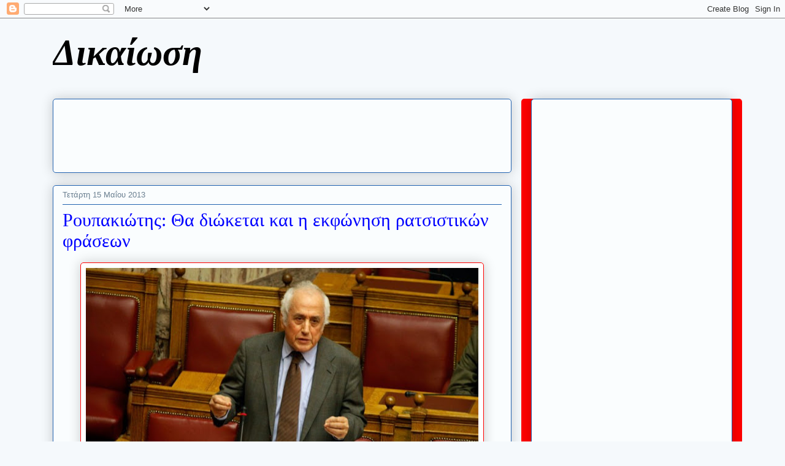

--- FILE ---
content_type: text/html; charset=UTF-8
request_url: https://dikaiosi.blogspot.com/2013/05/blog-post_15.html
body_size: 47864
content:
<!DOCTYPE html>
<html class='v2' dir='ltr' lang='el'>
<head>
<link href='https://www.blogger.com/static/v1/widgets/335934321-css_bundle_v2.css' rel='stylesheet' type='text/css'/>
<meta content='width=1100' name='viewport'/>
<meta content='text/html; charset=UTF-8' http-equiv='Content-Type'/>
<meta content='blogger' name='generator'/>
<link href='https://dikaiosi.blogspot.com/favicon.ico' rel='icon' type='image/x-icon'/>
<link href='http://dikaiosi.blogspot.com/2013/05/blog-post_15.html' rel='canonical'/>
<link rel="alternate" type="application/atom+xml" title="Δικαίωση - Atom" href="https://dikaiosi.blogspot.com/feeds/posts/default" />
<link rel="alternate" type="application/rss+xml" title="Δικαίωση - RSS" href="https://dikaiosi.blogspot.com/feeds/posts/default?alt=rss" />
<link rel="service.post" type="application/atom+xml" title="Δικαίωση - Atom" href="https://www.blogger.com/feeds/5238776670946847143/posts/default" />

<link rel="alternate" type="application/atom+xml" title="Δικαίωση - Atom" href="https://dikaiosi.blogspot.com/feeds/1053313614347152162/comments/default" />
<!--Can't find substitution for tag [blog.ieCssRetrofitLinks]-->
<link href='https://blogger.googleusercontent.com/img/b/R29vZ2xl/AVvXsEgEQUhPeBsYisB-9HI0jo5bvcbSX_k-OMuoYUzU8FMRmWp173OwG9mhYlQgogbzZukBCpg_L0SwPhTnuomhxSBkYhlh2B_Vtxl3sN68-SGlsth5ahQApbKAQYJGQd1FVRlA82HmQzRcwAaF/s640/1.jpg' rel='image_src'/>
<meta content='http://dikaiosi.blogspot.com/2013/05/blog-post_15.html' property='og:url'/>
<meta content='Ρουπακιώτης: Θα διώκεται και η εκφώνηση ρατσιστικών φράσεων' property='og:title'/>
<meta content='            Κατατέθηκε απόψε στη Βουλή το αντιρατσιστικό νομοσχέδιο, μετά  τις τροποποιήσεις που πραγματοποίησε στο αρχικό κείμενο ο υπουργό...' property='og:description'/>
<meta content='https://blogger.googleusercontent.com/img/b/R29vZ2xl/AVvXsEgEQUhPeBsYisB-9HI0jo5bvcbSX_k-OMuoYUzU8FMRmWp173OwG9mhYlQgogbzZukBCpg_L0SwPhTnuomhxSBkYhlh2B_Vtxl3sN68-SGlsth5ahQApbKAQYJGQd1FVRlA82HmQzRcwAaF/w1200-h630-p-k-no-nu/1.jpg' property='og:image'/>
<title>Δικαίωση: Ρουπακιώτης: Θα διώκεται και η εκφώνηση ρατσιστικών φράσεων</title>
<style id='page-skin-1' type='text/css'><!--
/*
-----------------------------------------------
Blogger Template Style
Name:     Awesome Inc.
Designer: Tina Chen
URL:      tinachen.org
----------------------------------------------- */
/* Content
----------------------------------------------- */
body {
font: normal normal 18px Arial, Tahoma, Helvetica, FreeSans, sans-serif;
color: #000000;
background: #f5f9fc none repeat scroll top left;
}
html body .content-outer {
min-width: 0;
max-width: 100%;
width: 100%;
}
a:link {
text-decoration: none;
color: #ff0000;
}
a:visited {
text-decoration: none;
color: #ff0000;
}
a:hover {
text-decoration: underline;
color: #ff0000;
}
.body-fauxcolumn-outer .cap-top {
position: absolute;
z-index: 1;
height: 276px;
width: 100%;
background: transparent none repeat-x scroll top left;
_background-image: none;
}
/* Columns
----------------------------------------------- */
.content-inner {
padding: 0;
}
.header-inner .section {
margin: 0 16px;
}
.tabs-inner .section {
margin: 0 16px;
}
.main-inner {
padding-top: 30px;
}
.main-inner .column-center-inner,
.main-inner .column-left-inner,
.main-inner .column-right-inner {
padding: 0 5px;
}
*+html body .main-inner .column-center-inner {
margin-top: -30px;
}
#layout .main-inner .column-center-inner {
margin-top: 0;
}
/* Header
----------------------------------------------- */
.header-outer {
margin: 0 0 0 0;
background: transparent none repeat scroll 0 0;
}
.Header h1 {
font: italic bold 60px Georgia, Utopia, 'Palatino Linotype', Palatino, serif;
color: #000000;
text-shadow: 0 0 -1px #000000;
}
.Header h1 a {
color: #000000;
}
.Header .description {
font: normal normal 20px Georgia, Utopia, 'Palatino Linotype', Palatino, serif;
color: #6a7f90;
}
.header-inner .Header .titlewrapper,
.header-inner .Header .descriptionwrapper {
padding-left: 0;
padding-right: 0;
margin-bottom: 0;
}
.header-inner .Header .titlewrapper {
padding-top: 22px;
}
/* Tabs
----------------------------------------------- */
.tabs-outer {
overflow: hidden;
position: relative;
background: #8892ca url(//www.blogblog.com/1kt/awesomeinc/tabs_gradient_light.png) repeat scroll 0 0;
}
#layout .tabs-outer {
overflow: visible;
}
.tabs-cap-top, .tabs-cap-bottom {
position: absolute;
width: 100%;
border-top: 1px solid #6a7f90;
}
.tabs-cap-bottom {
bottom: 0;
}
.tabs-inner .widget li a {
display: inline-block;
margin: 0;
padding: .6em 1.5em;
font: normal normal 15px Arial, Tahoma, Helvetica, FreeSans, sans-serif;
color: #000000;
border-top: 1px solid #6a7f90;
border-bottom: 1px solid #6a7f90;
border-left: 1px solid #6a7f90;
height: 16px;
line-height: 16px;
}
.tabs-inner .widget li:last-child a {
border-right: 1px solid #6a7f90;
}
.tabs-inner .widget li.selected a, .tabs-inner .widget li a:hover {
background: #4b5070 url(//www.blogblog.com/1kt/awesomeinc/tabs_gradient_light.png) repeat-x scroll 0 -100px;
color: #ffffff;
}
/* Headings
----------------------------------------------- */
h2 {
font: normal bold 24px Arial, Tahoma, Helvetica, FreeSans, sans-serif;
color: #ff0000;
}
/* Widgets
----------------------------------------------- */
.main-inner .section {
margin: 0 27px;
padding: 0;
}
.main-inner .column-left-outer,
.main-inner .column-right-outer {
margin-top: 0;
}
#layout .main-inner .column-left-outer,
#layout .main-inner .column-right-outer {
margin-top: 0;
}
.main-inner .column-left-inner,
.main-inner .column-right-inner {
background: #ff0000 none repeat 0 0;
-moz-box-shadow: 0 0 0 rgba(0, 0, 0, .2);
-webkit-box-shadow: 0 0 0 rgba(0, 0, 0, .2);
-goog-ms-box-shadow: 0 0 0 rgba(0, 0, 0, .2);
box-shadow: 0 0 0 rgba(0, 0, 0, .2);
-moz-border-radius: 5px;
-webkit-border-radius: 5px;
-goog-ms-border-radius: 5px;
border-radius: 5px;
}
#layout .main-inner .column-left-inner,
#layout .main-inner .column-right-inner {
margin-top: 0;
}
.sidebar .widget {
font: normal bold 14px Arial, Tahoma, Helvetica, FreeSans, sans-serif;
color: #000000;
}
.sidebar .widget a:link {
color: #ff0000;
}
.sidebar .widget a:visited {
color: #ff0000;
}
.sidebar .widget a:hover {
color: #ff0000;
}
.sidebar .widget h2 {
text-shadow: 0 0 -1px #000000;
}
.main-inner .widget {
background-color: #fafdfe;
border: 1px solid #2263b1;
padding: 0 15px 15px;
margin: 20px -16px;
-moz-box-shadow: 0 0 20px rgba(0, 0, 0, .2);
-webkit-box-shadow: 0 0 20px rgba(0, 0, 0, .2);
-goog-ms-box-shadow: 0 0 20px rgba(0, 0, 0, .2);
box-shadow: 0 0 20px rgba(0, 0, 0, .2);
-moz-border-radius: 5px;
-webkit-border-radius: 5px;
-goog-ms-border-radius: 5px;
border-radius: 5px;
}
.main-inner .widget h2 {
margin: 0 -0;
padding: .6em 0 .5em;
border-bottom: 1px solid transparent;
}
.footer-inner .widget h2 {
padding: 0 0 .4em;
border-bottom: 1px solid transparent;
}
.main-inner .widget h2 + div, .footer-inner .widget h2 + div {
border-top: 1px solid #2263b1;
padding-top: 8px;
}
.main-inner .widget .widget-content {
margin: 0 -0;
padding: 7px 0 0;
}
.main-inner .widget ul, .main-inner .widget #ArchiveList ul.flat {
margin: -8px -15px 0;
padding: 0;
list-style: none;
}
.main-inner .widget #ArchiveList {
margin: -8px 0 0;
}
.main-inner .widget ul li, .main-inner .widget #ArchiveList ul.flat li {
padding: .5em 15px;
text-indent: 0;
color: #000000;
border-top: 0 solid #2263b1;
border-bottom: 1px solid transparent;
}
.main-inner .widget #ArchiveList ul li {
padding-top: .25em;
padding-bottom: .25em;
}
.main-inner .widget ul li:first-child, .main-inner .widget #ArchiveList ul.flat li:first-child {
border-top: none;
}
.main-inner .widget ul li:last-child, .main-inner .widget #ArchiveList ul.flat li:last-child {
border-bottom: none;
}
.post-body {
position: relative;
}
.main-inner .widget .post-body ul {
padding: 0 2.5em;
margin: .5em 0;
list-style: disc;
}
.main-inner .widget .post-body ul li {
padding: 0.25em 0;
margin-bottom: .25em;
color: #000000;
border: none;
}
.footer-inner .widget ul {
padding: 0;
list-style: none;
}
.widget .zippy {
color: #000000;
}
/* Posts
----------------------------------------------- */
body .main-inner .Blog {
padding: 0;
margin-bottom: 1em;
background-color: transparent;
border: none;
-moz-box-shadow: 0 0 0 rgba(0, 0, 0, 0);
-webkit-box-shadow: 0 0 0 rgba(0, 0, 0, 0);
-goog-ms-box-shadow: 0 0 0 rgba(0, 0, 0, 0);
box-shadow: 0 0 0 rgba(0, 0, 0, 0);
}
.main-inner .section:last-child .Blog:last-child {
padding: 0;
margin-bottom: 1em;
}
.main-inner .widget h2.date-header {
margin: 0 -15px 1px;
padding: 0 0 0 0;
font: normal normal 13px Arial, Tahoma, Helvetica, FreeSans, sans-serif;
color: #6a7f90;
background: transparent none no-repeat scroll top left;
border-top: 0 solid #2263b1;
border-bottom: 1px solid transparent;
-moz-border-radius-topleft: 0;
-moz-border-radius-topright: 0;
-webkit-border-top-left-radius: 0;
-webkit-border-top-right-radius: 0;
border-top-left-radius: 0;
border-top-right-radius: 0;
position: static;
bottom: 100%;
right: 15px;
text-shadow: 0 0 -1px #000000;
}
.main-inner .widget h2.date-header span {
font: normal normal 13px Arial, Tahoma, Helvetica, FreeSans, sans-serif;
display: block;
padding: .5em 15px;
border-left: 0 solid #2263b1;
border-right: 0 solid #2263b1;
}
.date-outer {
position: relative;
margin: 30px 0 20px;
padding: 0 15px;
background-color: #fafdfe;
border: 1px solid #2263b1;
-moz-box-shadow: 0 0 20px rgba(0, 0, 0, .2);
-webkit-box-shadow: 0 0 20px rgba(0, 0, 0, .2);
-goog-ms-box-shadow: 0 0 20px rgba(0, 0, 0, .2);
box-shadow: 0 0 20px rgba(0, 0, 0, .2);
-moz-border-radius: 5px;
-webkit-border-radius: 5px;
-goog-ms-border-radius: 5px;
border-radius: 5px;
}
.date-outer:first-child {
margin-top: 0;
}
.date-outer:last-child {
margin-bottom: 20px;
-moz-border-radius-bottomleft: 5px;
-moz-border-radius-bottomright: 5px;
-webkit-border-bottom-left-radius: 5px;
-webkit-border-bottom-right-radius: 5px;
-goog-ms-border-bottom-left-radius: 5px;
-goog-ms-border-bottom-right-radius: 5px;
border-bottom-left-radius: 5px;
border-bottom-right-radius: 5px;
}
.date-posts {
margin: 0 -0;
padding: 0 0;
clear: both;
}
.post-outer, .inline-ad {
border-top: 1px solid #2263b1;
margin: 0 -0;
padding: 15px 0;
}
.post-outer {
padding-bottom: 10px;
}
.post-outer:first-child {
padding-top: 0;
border-top: none;
}
.post-outer:last-child, .inline-ad:last-child {
border-bottom: none;
}
.post-body {
position: relative;
}
.post-body img {
padding: 8px;
background: #ffffff;
border: 1px solid #ff0000;
-moz-box-shadow: 0 0 20px rgba(0, 0, 0, .2);
-webkit-box-shadow: 0 0 20px rgba(0, 0, 0, .2);
box-shadow: 0 0 20px rgba(0, 0, 0, .2);
-moz-border-radius: 5px;
-webkit-border-radius: 5px;
border-radius: 5px;
}
h3.post-title, h4 {
font: normal normal 30px Georgia, Utopia, 'Palatino Linotype', Palatino, serif;
color: #0000ff;
}
h3.post-title a {
font: normal normal 30px Georgia, Utopia, 'Palatino Linotype', Palatino, serif;
color: #0000ff;
}
h3.post-title a:hover {
color: #ff0000;
text-decoration: underline;
}
.post-header {
margin: 0 0 1em;
}
.post-body {
line-height: 1.4;
}
.post-outer h2 {
color: #000000;
}
.post-footer {
margin: 1.5em 0 0;
}
#blog-pager {
padding: 15px;
font-size: 120%;
background-color: #fafdfe;
border: 1px solid #2263b1;
-moz-box-shadow: 0 0 20px rgba(0, 0, 0, .2);
-webkit-box-shadow: 0 0 20px rgba(0, 0, 0, .2);
-goog-ms-box-shadow: 0 0 20px rgba(0, 0, 0, .2);
box-shadow: 0 0 20px rgba(0, 0, 0, .2);
-moz-border-radius: 5px;
-webkit-border-radius: 5px;
-goog-ms-border-radius: 5px;
border-radius: 5px;
-moz-border-radius-topleft: 5px;
-moz-border-radius-topright: 5px;
-webkit-border-top-left-radius: 5px;
-webkit-border-top-right-radius: 5px;
-goog-ms-border-top-left-radius: 5px;
-goog-ms-border-top-right-radius: 5px;
border-top-left-radius: 5px;
border-top-right-radius-topright: 5px;
margin-top: 1em;
}
.blog-feeds, .post-feeds {
margin: 1em 0;
text-align: center;
color: #000000;
}
.blog-feeds a, .post-feeds a {
color: #ff0000;
}
.blog-feeds a:visited, .post-feeds a:visited {
color: #ff0000;
}
.blog-feeds a:hover, .post-feeds a:hover {
color: #ff0000;
}
.post-outer .comments {
margin-top: 2em;
}
/* Comments
----------------------------------------------- */
.comments .comments-content .icon.blog-author {
background-repeat: no-repeat;
background-image: url([data-uri]);
}
.comments .comments-content .loadmore a {
border-top: 1px solid #6a7f90;
border-bottom: 1px solid #6a7f90;
}
.comments .continue {
border-top: 2px solid #6a7f90;
}
/* Footer
----------------------------------------------- */
.footer-outer {
margin: -20px 0 -1px;
padding: 20px 0 0;
color: #000000;
overflow: hidden;
}
.footer-fauxborder-left {
border-top: 1px solid #2263b1;
background: #fafdfe none repeat scroll 0 0;
-moz-box-shadow: 0 0 20px rgba(0, 0, 0, .2);
-webkit-box-shadow: 0 0 20px rgba(0, 0, 0, .2);
-goog-ms-box-shadow: 0 0 20px rgba(0, 0, 0, .2);
box-shadow: 0 0 20px rgba(0, 0, 0, .2);
margin: 0 -20px;
}
/* Mobile
----------------------------------------------- */
body.mobile {
background-size: auto;
}
.mobile .body-fauxcolumn-outer {
background: transparent none repeat scroll top left;
}
*+html body.mobile .main-inner .column-center-inner {
margin-top: 0;
}
.mobile .main-inner .widget {
padding: 0 0 15px;
}
.mobile .main-inner .widget h2 + div,
.mobile .footer-inner .widget h2 + div {
border-top: none;
padding-top: 0;
}
.mobile .footer-inner .widget h2 {
padding: 0.5em 0;
border-bottom: none;
}
.mobile .main-inner .widget .widget-content {
margin: 0;
padding: 7px 0 0;
}
.mobile .main-inner .widget ul,
.mobile .main-inner .widget #ArchiveList ul.flat {
margin: 0 -15px 0;
}
.mobile .main-inner .widget h2.date-header {
right: 0;
}
.mobile .date-header span {
padding: 0.4em 0;
}
.mobile .date-outer:first-child {
margin-bottom: 0;
border: 1px solid #2263b1;
-moz-border-radius-topleft: 5px;
-moz-border-radius-topright: 5px;
-webkit-border-top-left-radius: 5px;
-webkit-border-top-right-radius: 5px;
-goog-ms-border-top-left-radius: 5px;
-goog-ms-border-top-right-radius: 5px;
border-top-left-radius: 5px;
border-top-right-radius: 5px;
}
.mobile .date-outer {
border-color: #2263b1;
border-width: 0 1px 1px;
}
.mobile .date-outer:last-child {
margin-bottom: 0;
}
.mobile .main-inner {
padding: 0;
}
.mobile .header-inner .section {
margin: 0;
}
.mobile .post-outer, .mobile .inline-ad {
padding: 5px 0;
}
.mobile .tabs-inner .section {
margin: 0 10px;
}
.mobile .main-inner .widget h2 {
margin: 0;
padding: 0;
}
.mobile .main-inner .widget h2.date-header span {
padding: 0;
}
.mobile .main-inner .widget .widget-content {
margin: 0;
padding: 7px 0 0;
}
.mobile #blog-pager {
border: 1px solid transparent;
background: #fafdfe none repeat scroll 0 0;
}
.mobile .main-inner .column-left-inner,
.mobile .main-inner .column-right-inner {
background: #ff0000 none repeat 0 0;
-moz-box-shadow: none;
-webkit-box-shadow: none;
-goog-ms-box-shadow: none;
box-shadow: none;
}
.mobile .date-posts {
margin: 0;
padding: 0;
}
.mobile .footer-fauxborder-left {
margin: 0;
border-top: inherit;
}
.mobile .main-inner .section:last-child .Blog:last-child {
margin-bottom: 0;
}
.mobile-index-contents {
color: #000000;
}
.mobile .mobile-link-button {
background: #ff0000 url(//www.blogblog.com/1kt/awesomeinc/tabs_gradient_light.png) repeat scroll 0 0;
}
.mobile-link-button a:link, .mobile-link-button a:visited {
color: #ffffff;
}
.mobile .tabs-inner .PageList .widget-content {
background: transparent;
border-top: 1px solid;
border-color: #6a7f90;
color: #000000;
}
.mobile .tabs-inner .PageList .widget-content .pagelist-arrow {
border-left: 1px solid #6a7f90;
}

--></style>
<style id='template-skin-1' type='text/css'><!--
body {
min-width: 1140px;
}
.content-outer, .content-fauxcolumn-outer, .region-inner {
min-width: 1140px;
max-width: 1140px;
_width: 1140px;
}
.main-inner .columns {
padding-left: 0px;
padding-right: 360px;
}
.main-inner .fauxcolumn-center-outer {
left: 0px;
right: 360px;
/* IE6 does not respect left and right together */
_width: expression(this.parentNode.offsetWidth -
parseInt("0px") -
parseInt("360px") + 'px');
}
.main-inner .fauxcolumn-left-outer {
width: 0px;
}
.main-inner .fauxcolumn-right-outer {
width: 360px;
}
.main-inner .column-left-outer {
width: 0px;
right: 100%;
margin-left: -0px;
}
.main-inner .column-right-outer {
width: 360px;
margin-right: -360px;
}
#layout {
min-width: 0;
}
#layout .content-outer {
min-width: 0;
width: 800px;
}
#layout .region-inner {
min-width: 0;
width: auto;
}
body#layout div.add_widget {
padding: 8px;
}
body#layout div.add_widget a {
margin-left: 32px;
}
--></style>
<link href='https://www.blogger.com/dyn-css/authorization.css?targetBlogID=5238776670946847143&amp;zx=c51a8dd5-33c4-4a33-add4-b05d372d74b3' media='none' onload='if(media!=&#39;all&#39;)media=&#39;all&#39;' rel='stylesheet'/><noscript><link href='https://www.blogger.com/dyn-css/authorization.css?targetBlogID=5238776670946847143&amp;zx=c51a8dd5-33c4-4a33-add4-b05d372d74b3' rel='stylesheet'/></noscript>
<meta name='google-adsense-platform-account' content='ca-host-pub-1556223355139109'/>
<meta name='google-adsense-platform-domain' content='blogspot.com'/>

<!-- data-ad-client=ca-pub-5639000250901213 -->

</head>
<body class='loading variant-renewable'>
<div class='navbar section' id='navbar' name='Navbar'><div class='widget Navbar' data-version='1' id='Navbar1'><script type="text/javascript">
    function setAttributeOnload(object, attribute, val) {
      if(window.addEventListener) {
        window.addEventListener('load',
          function(){ object[attribute] = val; }, false);
      } else {
        window.attachEvent('onload', function(){ object[attribute] = val; });
      }
    }
  </script>
<div id="navbar-iframe-container"></div>
<script type="text/javascript" src="https://apis.google.com/js/platform.js"></script>
<script type="text/javascript">
      gapi.load("gapi.iframes:gapi.iframes.style.bubble", function() {
        if (gapi.iframes && gapi.iframes.getContext) {
          gapi.iframes.getContext().openChild({
              url: 'https://www.blogger.com/navbar/5238776670946847143?po\x3d1053313614347152162\x26origin\x3dhttps://dikaiosi.blogspot.com',
              where: document.getElementById("navbar-iframe-container"),
              id: "navbar-iframe"
          });
        }
      });
    </script><script type="text/javascript">
(function() {
var script = document.createElement('script');
script.type = 'text/javascript';
script.src = '//pagead2.googlesyndication.com/pagead/js/google_top_exp.js';
var head = document.getElementsByTagName('head')[0];
if (head) {
head.appendChild(script);
}})();
</script>
</div></div>
<div class='body-fauxcolumns'>
<div class='fauxcolumn-outer body-fauxcolumn-outer'>
<div class='cap-top'>
<div class='cap-left'></div>
<div class='cap-right'></div>
</div>
<div class='fauxborder-left'>
<div class='fauxborder-right'></div>
<div class='fauxcolumn-inner'>
</div>
</div>
<div class='cap-bottom'>
<div class='cap-left'></div>
<div class='cap-right'></div>
</div>
</div>
</div>
<div class='content'>
<div class='content-fauxcolumns'>
<div class='fauxcolumn-outer content-fauxcolumn-outer'>
<div class='cap-top'>
<div class='cap-left'></div>
<div class='cap-right'></div>
</div>
<div class='fauxborder-left'>
<div class='fauxborder-right'></div>
<div class='fauxcolumn-inner'>
</div>
</div>
<div class='cap-bottom'>
<div class='cap-left'></div>
<div class='cap-right'></div>
</div>
</div>
</div>
<div class='content-outer'>
<div class='content-cap-top cap-top'>
<div class='cap-left'></div>
<div class='cap-right'></div>
</div>
<div class='fauxborder-left content-fauxborder-left'>
<div class='fauxborder-right content-fauxborder-right'></div>
<div class='content-inner'>
<header>
<div class='header-outer'>
<div class='header-cap-top cap-top'>
<div class='cap-left'></div>
<div class='cap-right'></div>
</div>
<div class='fauxborder-left header-fauxborder-left'>
<div class='fauxborder-right header-fauxborder-right'></div>
<div class='region-inner header-inner'>
<div class='header section' id='header' name='Κεφαλίδα'><div class='widget Header' data-version='1' id='Header1'>
<div id='header-inner'>
<div class='titlewrapper'>
<h1 class='title'>
<a href='https://dikaiosi.blogspot.com/'>
Δικαίωση
</a>
</h1>
</div>
<div class='descriptionwrapper'>
<p class='description'><span>
</span></p>
</div>
</div>
</div></div>
</div>
</div>
<div class='header-cap-bottom cap-bottom'>
<div class='cap-left'></div>
<div class='cap-right'></div>
</div>
</div>
</header>
<div class='tabs-outer'>
<div class='tabs-cap-top cap-top'>
<div class='cap-left'></div>
<div class='cap-right'></div>
</div>
<div class='fauxborder-left tabs-fauxborder-left'>
<div class='fauxborder-right tabs-fauxborder-right'></div>
<div class='region-inner tabs-inner'>
<div class='tabs no-items section' id='crosscol' name='Σε όλες τις στήλες'></div>
<div class='tabs no-items section' id='crosscol-overflow' name='Cross-Column 2'></div>
</div>
</div>
<div class='tabs-cap-bottom cap-bottom'>
<div class='cap-left'></div>
<div class='cap-right'></div>
</div>
</div>
<div class='main-outer'>
<div class='main-cap-top cap-top'>
<div class='cap-left'></div>
<div class='cap-right'></div>
</div>
<div class='fauxborder-left main-fauxborder-left'>
<div class='fauxborder-right main-fauxborder-right'></div>
<div class='region-inner main-inner'>
<div class='columns fauxcolumns'>
<div class='fauxcolumn-outer fauxcolumn-center-outer'>
<div class='cap-top'>
<div class='cap-left'></div>
<div class='cap-right'></div>
</div>
<div class='fauxborder-left'>
<div class='fauxborder-right'></div>
<div class='fauxcolumn-inner'>
</div>
</div>
<div class='cap-bottom'>
<div class='cap-left'></div>
<div class='cap-right'></div>
</div>
</div>
<div class='fauxcolumn-outer fauxcolumn-left-outer'>
<div class='cap-top'>
<div class='cap-left'></div>
<div class='cap-right'></div>
</div>
<div class='fauxborder-left'>
<div class='fauxborder-right'></div>
<div class='fauxcolumn-inner'>
</div>
</div>
<div class='cap-bottom'>
<div class='cap-left'></div>
<div class='cap-right'></div>
</div>
</div>
<div class='fauxcolumn-outer fauxcolumn-right-outer'>
<div class='cap-top'>
<div class='cap-left'></div>
<div class='cap-right'></div>
</div>
<div class='fauxborder-left'>
<div class='fauxborder-right'></div>
<div class='fauxcolumn-inner'>
</div>
</div>
<div class='cap-bottom'>
<div class='cap-left'></div>
<div class='cap-right'></div>
</div>
</div>
<!-- corrects IE6 width calculation -->
<div class='columns-inner'>
<div class='column-center-outer'>
<div class='column-center-inner'>
<div class='main section' id='main' name='Κύριος'><div class='widget AdSense' data-version='1' id='AdSense1'>
<div class='widget-content'>
<script type="text/javascript"><!--
google_ad_client="pub-5639000250901213";
google_ad_host="pub-1556223355139109";
google_ad_width=728;
google_ad_height=90;
google_ad_format="728x90_as";
google_ad_type="text_image";
google_ad_host_channel="0001";
google_color_border="6699CC";
google_color_bg="003366";
google_color_link="FFFFFF";
google_color_url="AECCEB";
google_color_text="AECCEB";
//--></script>
<script type="text/javascript" src="//pagead2.googlesyndication.com/pagead/show_ads.js">
</script>
<div class='clear'></div>
</div>
</div><div class='widget Blog' data-version='1' id='Blog1'>
<div class='blog-posts hfeed'>

          <div class="date-outer">
        
<h2 class='date-header'><span>Τετάρτη 15 Μαΐου 2013</span></h2>

          <div class="date-posts">
        
<div class='post-outer'>
<div class='post hentry uncustomized-post-template' itemprop='blogPost' itemscope='itemscope' itemtype='http://schema.org/BlogPosting'>
<meta content='https://blogger.googleusercontent.com/img/b/R29vZ2xl/AVvXsEgEQUhPeBsYisB-9HI0jo5bvcbSX_k-OMuoYUzU8FMRmWp173OwG9mhYlQgogbzZukBCpg_L0SwPhTnuomhxSBkYhlh2B_Vtxl3sN68-SGlsth5ahQApbKAQYJGQd1FVRlA82HmQzRcwAaF/s640/1.jpg' itemprop='image_url'/>
<meta content='5238776670946847143' itemprop='blogId'/>
<meta content='1053313614347152162' itemprop='postId'/>
<a name='1053313614347152162'></a>
<h3 class='post-title entry-title' itemprop='name'>
Ρουπακιώτης: Θα διώκεται και η εκφώνηση ρατσιστικών φράσεων
</h3>
<div class='post-header'>
<div class='post-header-line-1'></div>
</div>
<div class='post-body entry-content' id='post-body-1053313614347152162' itemprop='description articleBody'>
<div dir="ltr" style="text-align: left;" trbidi="on">
<div class="single_post_text">
        <div class="separator" style="clear: both; text-align: center;">
<a href="https://blogger.googleusercontent.com/img/b/R29vZ2xl/AVvXsEgEQUhPeBsYisB-9HI0jo5bvcbSX_k-OMuoYUzU8FMRmWp173OwG9mhYlQgogbzZukBCpg_L0SwPhTnuomhxSBkYhlh2B_Vtxl3sN68-SGlsth5ahQApbKAQYJGQd1FVRlA82HmQzRcwAaF/s1600/1.jpg" imageanchor="1" style="margin-left: 1em; margin-right: 1em;"><img border="0" height="374" src="https://blogger.googleusercontent.com/img/b/R29vZ2xl/AVvXsEgEQUhPeBsYisB-9HI0jo5bvcbSX_k-OMuoYUzU8FMRmWp173OwG9mhYlQgogbzZukBCpg_L0SwPhTnuomhxSBkYhlh2B_Vtxl3sN68-SGlsth5ahQApbKAQYJGQd1FVRlA82HmQzRcwAaF/s640/1.jpg" width="640" /></a></div>
<b>Κατατέθηκε απόψε στη Βουλή το αντιρατσιστικό νομοσχέδιο, μετά
 τις τροποποιήσεις που πραγματοποίησε στο αρχικό κείμενο ο υπουργό 
Δικαιοσύνης, Αντώνης Ρουπακιώτης.</b><br />
<br />

Με αυτό το νομοσχέδιο ο κ. Ρουπακιώτης στοχεύει, όπως είπε νωρίτερα 
στα μέλη της Εκτελεστικής Επιτροπής της ΔΗΜΑΡ, να θωρακίσει τη χώρα από 
φαινόμενα ρατσισμού. Επίσης στόχο του νομοσχεδίου αποτελεί η διάκριση 
της αντιμετώπισης του μεταναστευτικού προβλήματος και παράλληλα των 
ρατσιστικών φαινομένων.<br />
<br />

Υπογράμμισε ακόμη πως θα διώκεται και η εκφώνηση ρατσιστικών φράσεων.
 Ο κ. Ρουπακιώτης αναφέρθηκε σε βασικά σημεία του νομοσχεδίου, τα οποία 
περιστρέφονται γύρω από τη δίωξη ρατσιστικών&nbsp; επιθέσεων, ακόμα και 
φραστικών. Η προσβολή ατόμων στην βάση της καταγωγής και της εθνικής 
προέλευσης θα διώκεται ποινικά.<br />

    </div>
</div>
<div style='clear: both;'></div>
</div>
<div class='post-footer'>
<div class='post-footer-line post-footer-line-1'>
<span class='post-author vcard'>
Αναρτήθηκε από
<span class='fn' itemprop='author' itemscope='itemscope' itemtype='http://schema.org/Person'>
<meta content='https://www.blogger.com/profile/11536858478263255079' itemprop='url'/>
<a class='g-profile' href='https://www.blogger.com/profile/11536858478263255079' rel='author' title='author profile'>
<span itemprop='name'>Unknown</span>
</a>
</span>
</span>
<span class='post-timestamp'>
στις
<meta content='http://dikaiosi.blogspot.com/2013/05/blog-post_15.html' itemprop='url'/>
<a class='timestamp-link' href='https://dikaiosi.blogspot.com/2013/05/blog-post_15.html' rel='bookmark' title='permanent link'><abbr class='published' itemprop='datePublished' title='2013-05-15T23:26:00+03:00'>11:26&#8239;μ.μ.</abbr></a>
</span>
<span class='post-comment-link'>
</span>
<span class='post-icons'>
<span class='item-action'>
<a href='https://www.blogger.com/email-post/5238776670946847143/1053313614347152162' title='Αποστολή ανάρτησης'>
<img alt='' class='icon-action' height='13' src='https://resources.blogblog.com/img/icon18_email.gif' width='18'/>
</a>
</span>
<span class='item-control blog-admin pid-1935137909'>
<a href='https://www.blogger.com/post-edit.g?blogID=5238776670946847143&postID=1053313614347152162&from=pencil' title='Επεξεργασία ανάρτησης'>
<img alt='' class='icon-action' height='18' src='https://resources.blogblog.com/img/icon18_edit_allbkg.gif' width='18'/>
</a>
</span>
</span>
<div class='post-share-buttons goog-inline-block'>
<a class='goog-inline-block share-button sb-email' href='https://www.blogger.com/share-post.g?blogID=5238776670946847143&postID=1053313614347152162&target=email' target='_blank' title='Αποστολή με μήνυμα ηλεκτρονικού ταχυδρομείου
'><span class='share-button-link-text'>Αποστολή με μήνυμα ηλεκτρονικού ταχυδρομείου
</span></a><a class='goog-inline-block share-button sb-blog' href='https://www.blogger.com/share-post.g?blogID=5238776670946847143&postID=1053313614347152162&target=blog' onclick='window.open(this.href, "_blank", "height=270,width=475"); return false;' target='_blank' title='BlogThis!'><span class='share-button-link-text'>BlogThis!</span></a><a class='goog-inline-block share-button sb-twitter' href='https://www.blogger.com/share-post.g?blogID=5238776670946847143&postID=1053313614347152162&target=twitter' target='_blank' title='Κοινοποίηση στο X'><span class='share-button-link-text'>Κοινοποίηση στο X</span></a><a class='goog-inline-block share-button sb-facebook' href='https://www.blogger.com/share-post.g?blogID=5238776670946847143&postID=1053313614347152162&target=facebook' onclick='window.open(this.href, "_blank", "height=430,width=640"); return false;' target='_blank' title='Μοιραστείτε το στο Facebook'><span class='share-button-link-text'>Μοιραστείτε το στο Facebook</span></a><a class='goog-inline-block share-button sb-pinterest' href='https://www.blogger.com/share-post.g?blogID=5238776670946847143&postID=1053313614347152162&target=pinterest' target='_blank' title='Κοινοποίηση στο Pinterest'><span class='share-button-link-text'>Κοινοποίηση στο Pinterest</span></a>
</div>
</div>
<div class='post-footer-line post-footer-line-2'>
<span class='post-labels'>
</span>
</div>
<div class='post-footer-line post-footer-line-3'>
<span class='post-location'>
</span>
</div>
</div>
</div>
<div class='comments' id='comments'>
<a name='comments'></a>
<h4>Δεν υπάρχουν σχόλια:</h4>
<div id='Blog1_comments-block-wrapper'>
<dl class='avatar-comment-indent' id='comments-block'>
</dl>
</div>
<p class='comment-footer'>
<div class='comment-form'>
<a name='comment-form'></a>
<h4 id='comment-post-message'>Δημοσίευση σχολίου</h4>
<p>Γράψτε ελεύθερα την άποψή σας!</p>
<a href='https://www.blogger.com/comment/frame/5238776670946847143?po=1053313614347152162&hl=el&saa=85391&origin=https://dikaiosi.blogspot.com' id='comment-editor-src'></a>
<iframe allowtransparency='true' class='blogger-iframe-colorize blogger-comment-from-post' frameborder='0' height='410px' id='comment-editor' name='comment-editor' src='' width='100%'></iframe>
<script src='https://www.blogger.com/static/v1/jsbin/2830521187-comment_from_post_iframe.js' type='text/javascript'></script>
<script type='text/javascript'>
      BLOG_CMT_createIframe('https://www.blogger.com/rpc_relay.html');
    </script>
</div>
</p>
</div>
</div>

        </div></div>
      
</div>
<div class='blog-pager' id='blog-pager'>
<span id='blog-pager-newer-link'>
<a class='blog-pager-newer-link' href='https://dikaiosi.blogspot.com/2013/05/blog-post_19.html' id='Blog1_blog-pager-newer-link' title='Νεότερη ανάρτηση'>Νεότερη ανάρτηση</a>
</span>
<span id='blog-pager-older-link'>
<a class='blog-pager-older-link' href='https://dikaiosi.blogspot.com/2013/05/blog-post_12.html' id='Blog1_blog-pager-older-link' title='Παλαιότερη Ανάρτηση'>Παλαιότερη Ανάρτηση</a>
</span>
<a class='home-link' href='https://dikaiosi.blogspot.com/'>Αρχική σελίδα</a>
</div>
<div class='clear'></div>
<div class='post-feeds'>
<div class='feed-links'>
Εγγραφή σε:
<a class='feed-link' href='https://dikaiosi.blogspot.com/feeds/1053313614347152162/comments/default' target='_blank' type='application/atom+xml'>Σχόλια ανάρτησης (Atom)</a>
</div>
</div>
</div><div class='widget HTML' data-version='1' id='HTML2'>
<h2 class='title'>LinkWithin</h2>
<div class='widget-content'>
<script>
var linkwithin_site_id = 1056163;
</script>
<script src="//www.linkwithin.com/widget.js"></script>
<a href="http://www.linkwithin.com/"><img src="https://lh3.googleusercontent.com/blogger_img_proxy/AEn0k_udh27_FGI5R6ZFCZIhy_NylP7tJ8qxZkJlb_9BcwQLGKm-gNrKuq5aok4iVBPDmYk5n6J1YR6MRsf07flr8wASxzihztlj=s0-d" alt="Related Posts Plugin for WordPress, Blogger..." style="border: 0"></a>
</div>
<div class='clear'></div>
</div></div>
</div>
</div>
<div class='column-left-outer'>
<div class='column-left-inner'>
<aside>
</aside>
</div>
</div>
<div class='column-right-outer'>
<div class='column-right-inner'>
<aside>
<div class='sidebar section' id='sidebar-right-1'><div class='widget AdSense' data-version='1' id='AdSense3'>
<div class='widget-content'>
<script type="text/javascript"><!--
google_ad_client = "ca-pub-5639000250901213";
google_ad_host = "ca-host-pub-1556223355139109";
google_ad_host_channel = "L0001";
/* dikaiosi_sidebar-right-1_AdSense3_300x600_as */
google_ad_slot = "1843330922";
google_ad_width = 300;
google_ad_height = 600;
//-->
</script>
<script type="text/javascript" src="//pagead2.googlesyndication.com/pagead/show_ads.js">
</script>
<div class='clear'></div>
</div>
</div><div class='widget HTML' data-version='1' id='HTML3'>
<h2 class='title'>ΕΙΔΗΣΕΙΣ ΤΩΡΑ!</h2>
<div class='widget-content'>
<a class="twitter-timeline" href="https://twitter.com/MEDIACOPYNEWS" data-widget-id="355682856028217344">Tweets by @MEDIACOPYNEWS</a>
<script>!function(d,s,id){var js,fjs=d.getElementsByTagName(s)[0],p=/^http:/.test(d.location)?'http':'https';if(!d.getElementById(id)){js=d.createElement(s);js.id=id;js.src=p+"://platform.twitter.com/widgets.js";fjs.parentNode.insertBefore(js,fjs);}}(document,"script","twitter-wjs");</script>


<a href="https://twitter.com/MEDIACOPYNEWS" class="twitter-follow-button" data-show-count="true" data-lang="en">Follow @MEDIACOPYNEWS</a>
<script>!function(d,s,id){var js,fjs=d.getElementsByTagName(s)[0];if(!d.getElementById(id)){js=d.createElement(s);js.id=id;js.src="//platform.twitter.com/widgets.js";fjs.parentNode.insertBefore(js,fjs);}}(document,"script","twitter-wjs");</script>
</div>
<div class='clear'></div>
</div><div class='widget AdSense' data-version='1' id='AdSense2'>
<div class='widget-content'>
<script type="text/javascript"><!--
google_ad_client = "ca-pub-5639000250901213";
google_ad_host = "ca-host-pub-1556223355139109";
google_ad_host_channel = "L0001";
/* dikaiosi_sidebar-right-1_AdSense2_300x600_as */
google_ad_slot = "3320064122";
google_ad_width = 300;
google_ad_height = 600;
//-->
</script>
<script type="text/javascript" src="//pagead2.googlesyndication.com/pagead/show_ads.js">
</script>
<div class='clear'></div>
</div>
</div><div class='widget PopularPosts' data-version='1' id='PopularPosts1'>
<h2>Δημοφιλείς αναρτήσεις</h2>
<div class='widget-content popular-posts'>
<ul>
<li>
<div class='item-content'>
<div class='item-thumbnail'>
<a href='https://dikaiosi.blogspot.com/2014/03/blog-post_22.html' target='_blank'>
<img alt='' border='0' src='https://blogger.googleusercontent.com/img/b/R29vZ2xl/AVvXsEhp4mUK9cp-dzYwKCfSxLyzHA6DIuipIWH85MbPTo-ziiMrs5kTVgw-7bMTNOnEPWwW8MGPq3M5mP3az3060Rj8Ewa2oU9ahG_N-zjt1yVoOUBLB8wC3NvKo3gqPsM8FTP9BmGJhTHjuJdX/w72-h72-p-k-no-nu/1.jpg'/>
</a>
</div>
<div class='item-title'><a href='https://dikaiosi.blogspot.com/2014/03/blog-post_22.html'> Δικηγόροι σε αντιδικία με Υπηρεσία Ασύλου</a></div>
<div class='item-snippet'>   Εθελοντές -διερμηνείς βοηθούν τους μετανάστες. &#171;Εχουμε  καθιερώσει την τυχαία επιλογή των προσώπων που περιμένουν, ώστε να μην  μπορεί κα...</div>
</div>
<div style='clear: both;'></div>
</li>
<li>
<div class='item-content'>
<div class='item-thumbnail'>
<a href='https://dikaiosi.blogspot.com/2010/11/blog-post_17.html' target='_blank'>
<img alt='' border='0' src='https://blogger.googleusercontent.com/img/b/R29vZ2xl/AVvXsEg6gXFnMamCX7v_s53yGy2FZ7FXfOVUZ376ZdHoPdllx69Of5Bg_4Xl54JD72VT9aIiHqlhv08XLZykFkO2CkZXmJxxZNzJ_eImmVzAl_H7-z6ay0kERRs5N76TYqgGO5ZGIo6V-L4XzC-N/w72-h72-p-k-no-nu/1.jpg'/>
</a>
</div>
<div class='item-title'><a href='https://dikaiosi.blogspot.com/2010/11/blog-post_17.html'>Στο ΣτΕ τα διατάγματα για τους οργανισμούς των περιφερειών της χώρας</a></div>
<div class='item-snippet'>Στο Ε&#39; Τμήμα του Συμβουλίου της Επικρατείας κατατέθηκαν για νομοπαρασκευαστική επεξεργασία 20 Προεδρικά Διατάγματα που αφορούν τους οργα...</div>
</div>
<div style='clear: both;'></div>
</li>
<li>
<div class='item-content'>
<div class='item-thumbnail'>
<a href='https://dikaiosi.blogspot.com/2011/02/blog-post_10.html' target='_blank'>
<img alt='' border='0' src='https://lh3.googleusercontent.com/blogger_img_proxy/AEn0k_udNjXfz6UkchfNqFhYjr6nDbHhYgGUEK2FDq8h0EPOpiveVXOygcNSpEFYdGXcuyZiGNnKAPF9hEcP--RFRqfoihFOZpOLkW7bLpCW3jDZt1MWe6EwGNXHV_ENER2IIoBHtHqnlzLpGr92vxWLTEoLhpeeCkiQM6jb0h59bdcQlv_LtTtklsrUL50=w72-h72-p-k-no-nu'/>
</a>
</div>
<div class='item-title'><a href='https://dikaiosi.blogspot.com/2011/02/blog-post_10.html'>Στο εδώλιο η Ελλάδα για παραβίαση ανθρωπίνων δικαιωμάτων</a></div>
<div class='item-snippet'>&#160; Καταδικάστηκε    σήμερα η Ελλάδα για δύο παραβιάσεις της Σύμβασης Προστασίας  Ανθρωπίνων   Δικαιωμάτων, από το Δικαστήριο Ανθρωπίνων Δικαι...</div>
</div>
<div style='clear: both;'></div>
</li>
<li>
<div class='item-content'>
<div class='item-thumbnail'>
<a href='https://dikaiosi.blogspot.com/2010/06/400000.html' target='_blank'>
<img alt='' border='0' src='https://blogger.googleusercontent.com/img/b/R29vZ2xl/AVvXsEjNooBvYRVMzb-f5iWX3OtJ4_FvD5CMAWvBt9FvCbiLJnULpX1tw0qQlMQEZo9cnDFANgzJmSXxifCAG_-ZOf923vQALOGloGBaQs27XVUDVN3g3Tcc8ROTmdZQZeRLwLeSbm64JdpaX86I/w72-h72-p-k-no-nu/1.jpg'/>
</a>
</div>
<div class='item-title'><a href='https://dikaiosi.blogspot.com/2010/06/400000.html'>Αποζημιώσεις έως 400.000 ευρώ επιδίκασε το ΕΔΑΔ σε Ελληνοκύπριους πρόσφυγες</a></div>
<div class='item-snippet'>Αποζημιώσεις σε εννέα Ελληνοκύπριους&#160;πρόσφυγες για απώλεια χρήσης της  περιουσίας τους επιδίκασε το Ευρωπαϊκό Δικαστήριο Ανθρωπίνων Δικαιωμά...</div>
</div>
<div style='clear: both;'></div>
</li>
<li>
<div class='item-content'>
<div class='item-thumbnail'>
<a href='https://dikaiosi.blogspot.com/2013/09/h.html' target='_blank'>
<img alt='' border='0' src='https://blogger.googleusercontent.com/img/b/R29vZ2xl/AVvXsEhc93LTL12cpCG8XMEaRQVoguvqwkt0rcOHyvJJ3RzLIniPVMPa8S4kOTHNJorDmU2-IwwjEfqP2Bd8qkwvPZMnXRHcb_3GeRLKpbwWM62C9H9CpioI4KZNBcJvNBgz3qnElCa2rXaULTdc/w72-h72-p-k-no-nu/1.jpg'/>
</a>
</div>
<div class='item-title'><a href='https://dikaiosi.blogspot.com/2013/09/h.html'> Δικηγορικός Σύλλογος Αθηνών για τη δολοφονία στο Κερατσίνι: H Πολιτεία να λάβει κάθε αναγκαίο μέτρο</a></div>
<div class='item-snippet'>    &#171;Ολοένα πληθαίνουν τα γεγονότα που θυμίζουν τη Δημοκρατία της Βαϊμάρης λίγο πριν από την κατάρρευσή της&#187; - &#171;Μέλη και υποστηρικτές των νε...</div>
</div>
<div style='clear: both;'></div>
</li>
<li>
<div class='item-content'>
<div class='item-thumbnail'>
<a href='https://dikaiosi.blogspot.com/2011/04/o.html' target='_blank'>
<img alt='' border='0' src='https://lh3.googleusercontent.com/blogger_img_proxy/[base64]w72-h72-p-k-no-nu'/>
</a>
</div>
<div class='item-title'><a href='https://dikaiosi.blogspot.com/2011/04/o.html'>O Άρειος Πάγος δικαίωσε τραγουδίστρια</a></div>
<div class='item-snippet'>    Ο  Άρειος Πάγος με μία φιλεργατική απόφασή του έκρινε ότι ο εργαζόμενος  μπορεί να διεκδικήσει την καταβολή πρόσθετης απασχόλησης, όπως ...</div>
</div>
<div style='clear: both;'></div>
</li>
<li>
<div class='item-content'>
<div class='item-thumbnail'>
<a href='https://dikaiosi.blogspot.com/2013/07/blog-post_2442.html' target='_blank'>
<img alt='' border='0' src='https://blogger.googleusercontent.com/img/b/R29vZ2xl/AVvXsEgndec1VVn19kwVhjx93cFJgcvwjDIrVT49LoGRi1f1RS1fble4AE5Wf5zEO_eXn4f7kU7VPKRAyY3xiQMioxK_rn0LloQ_bPmsRi8SNOscY1F8Ryf9WhXVsYdnWWCJ8KqirgVPCk-KcqAE/w72-h72-p-k-no-nu/1.jpg'/>
</a>
</div>
<div class='item-title'><a href='https://dikaiosi.blogspot.com/2013/07/blog-post_2442.html'> Από την επετηρίδα θα επιλεγούν οι νέες κορυφές της Δικαιοσύνης</a></div>
<div class='item-snippet'>   Ο υπουργός Δικαιοσύνης θα εισηγηθεί αύριο τα πρόσωπα για τη θέση του προέδρου του Αρείου Πάγου, της Εισαγγελίας του Αρείου Πάγου και του ...</div>
</div>
<div style='clear: both;'></div>
</li>
<li>
<div class='item-content'>
<div class='item-thumbnail'>
<a href='https://dikaiosi.blogspot.com/2010/07/blog-post_22.html' target='_blank'>
<img alt='' border='0' src='https://blogger.googleusercontent.com/img/b/R29vZ2xl/AVvXsEiqbKUNAhkBmJyzoPQr3wGfGXaAKHDJIavS7HQaDLHkstnjDfypK3Gw49Z1iJMkUGdewAQsx0d5_LrtVghsgucqqRQQlut-gk8NuyVuRvXZ4LV-R8jacJykTP0YsB_3kQvvsZEfEsE6irMJ/w72-h72-p-k-no-nu/1.jpg'/>
</a>
</div>
<div class='item-title'><a href='https://dikaiosi.blogspot.com/2010/07/blog-post_22.html'>Αντίδραση της Εισαγγελίας του Αρείου Πάγου για τις επικρίσεις στην υπόθεση Αγγέλου</a></div>
<div class='item-snippet'>&#171;Αφήστε τη Δικαιοσύνη να κάνει το έργο της&#187; δηλώνει ο αντεισαγγελέας του  Αρείου Πάγου Ρούσσος Παπαδάκης, αντιδρώντας στις επικρίσεις που  δ...</div>
</div>
<div style='clear: both;'></div>
</li>
<li>
<div class='item-content'>
<div class='item-thumbnail'>
<a href='https://dikaiosi.blogspot.com/2010/07/150000.html' target='_blank'>
<img alt='' border='0' src='https://blogger.googleusercontent.com/img/b/R29vZ2xl/AVvXsEhHSOxw6FBvnSvB0E3gkWvci1uZwxXK_nqFEbGkYY0bGZxYUYi7Vdzsf6kIBO2WdEEqowzyYrVmjHR4tutzwlsXlJIWJ0tosJWevBOuHOE43ysNEWQPUaz6KmDcKB0sqrV9iVto_CcjNsIN/w72-h72-p-k-no-nu/1.jpg'/>
</a>
</div>
<div class='item-title'><a href='https://dikaiosi.blogspot.com/2010/07/150000.html'>Κακούργημα η αρχαιοκαπηλία άνω των 150.000 ευρώ</a></div>
<div class='item-snippet'>Με απόφασή του το Ποινικό Τμήμα του Αρείου Πάγου έκρινε ότι η αρχαιοκαπηλία άνω των 150.000 ευρώ είναι κακούργημα.   Το Ποινικό Τμήμα ερμηνε...</div>
</div>
<div style='clear: both;'></div>
</li>
<li>
<div class='item-content'>
<div class='item-thumbnail'>
<a href='https://dikaiosi.blogspot.com/2012/08/blog-post_29.html' target='_blank'>
<img alt='' border='0' src='https://blogger.googleusercontent.com/img/b/R29vZ2xl/AVvXsEib9kstE75UbTIoTIgJC_aj1a4OCxMd6qKxH412BmRHh7aFPWEjfj2J_iZhSpiybih0JMyesvI2R9TRgtcCxEN263n7qDDGfmPKDeFxB3-WvmH27BlaLoHgolT_lsuJRtlc7hj8N_9j1jk/w72-h72-p-k-no-nu/1.jpg'/>
</a>
</div>
<div class='item-title'><a href='https://dikaiosi.blogspot.com/2012/08/blog-post_29.html'>Η Κ.  Μάρκου στον Αντ. Ρουπακιώτη για την αποσυμφόρηση των φυλακών</a></div>
<div class='item-snippet'>    Με τον Υπουργό Δικαιοσύνης, Διαφάνειας και Ανθρωπίνων Δικαιωμάτων κ. Αντώνη Ρουπακιώτη συναντήθηκε η Βουλευτής της Δημοκρατικής Αριστερά...</div>
</div>
<div style='clear: both;'></div>
</li>
</ul>
<div class='clear'></div>
</div>
</div><div class='widget BlogList' data-version='1' id='BlogList1'>
<h2 class='title'>Ειδήσεις που ενδιαφέρουν!</h2>
<div class='widget-content'>
<div class='blog-list-container' id='BlogList1_container'>
<ul id='BlogList1_blogs'>
<li style='display: block;'>
<div class='blog-icon'>
<img data-lateloadsrc='https://lh3.googleusercontent.com/blogger_img_proxy/AEn0k_sw1RwKwn3Glwiof-Y404ZNYnki3-VjHsMzZuGUcl7W32NRYnVZy2yzXtEINx9kW_m53ZY9ExcnCxdxfVPM93eFh81IrBPum69o=s16-w16-h16' height='16' width='16'/>
</div>
<div class='blog-content'>
<div class='blog-title'>
<a href='http://allistv.blogspot.com/' target='_blank'>
All Is TV</a>
</div>
<div class='item-content'>
<div class='item-thumbnail'>
<a href='http://allistv.blogspot.com/' target='_blank'>
<img alt="" border="0" height="72" src="//3.bp.blogspot.com/-D-r9vxKawDw/UzHMSbg-3GI/AAAAAAAIOOs/z8Bx1dWZsFA/s72-c/1.jpg" width="72">
</a>
</div>
<span class='item-title'>
<a href='http://allistv.blogspot.com/2014/03/12-1.html' target='_blank'>
&#171;Βάλς με 12 Θεούς&#187; στον ΑΝΤ1! - ΟΛΑ τα επεισόδια
</a>
</span>

                      -
                    
<span class='item-snippet'>

*Καθημερινά στον ΑΝΤ1, στις 17:50!*
Η σειρά &#171;ΒΑΛΣ ΜΕ ΔΩΔΕΚΑ ΘΕΟΥΣ&#187; -βασισμένη στο ομώνυμο best seller 
μυθιστόρημα της Λένας Μαντά- αγαπήθηκε από τον Α&#8217; κύκ...
</span>
<div class='item-time'>
Πριν από 11 χρόνια
</div>
</div>
</div>
<div style='clear: both;'></div>
</li>
<li style='display: block;'>
<div class='blog-icon'>
<img data-lateloadsrc='https://lh3.googleusercontent.com/blogger_img_proxy/AEn0k_uFr_jXnG4yXhCWUtqK_QqK3VaimJPhOC8OLKajG7MhrsIZjrvPtevL_Tyc3r5-Lgoz_aER6aLfYNPHLDPkHbQAA7MJ5IpI01Eao3H1=s16-w16-h16' height='16' width='16'/>
</div>
<div class='blog-content'>
<div class='blog-title'>
<a href='http://agrotisgr.blogspot.com/' target='_blank'>
Αγρότης</a>
</div>
<div class='item-content'>
<div class='item-thumbnail'>
<a href='http://agrotisgr.blogspot.com/' target='_blank'>
<img alt="" border="0" height="72" src="//1.bp.blogspot.com/-rec8WY3mf9w/UgU68zPl1RI/AAAAAAAGH5U/KhJnlVgOYZE/s72-c/1.JPG" width="72">
</a>
</div>
<span class='item-title'>
<a href='http://agrotisgr.blogspot.com/2014/03/blog-post_26.html' target='_blank'>
Επιχειρώντας στον Αγροτικό Τομέα
</a>
</span>

                      -
                    
<span class='item-snippet'>

*Την Κυριακή, 30 Μαρ 2014, στις 14.00, στην αίθουσα Έφεσος ΙΙΙ, στο 
ξενοδοχείο Hyatt, στην Θέρμη Θεσσαλονίκης, στα πλαίσια του Money Show, το 
ΑΓΡΟΡΑΜΑ και...
</span>
<div class='item-time'>
Πριν από 11 χρόνια
</div>
</div>
</div>
<div style='clear: both;'></div>
</li>
<li style='display: block;'>
<div class='blog-icon'>
<img data-lateloadsrc='https://lh3.googleusercontent.com/blogger_img_proxy/AEn0k_vrXa-YCmJuQtRbNQm4cA9kJENcxRWmHgildsCg_31_nXlubvjJteaj2XMPab0RoP0Bx5hpUbKe5tEZOgSL0CwoF5hcMBrUrsigro4XEi3AX2XT=s16-w16-h16' height='16' width='16'/>
</div>
<div class='blog-content'>
<div class='blog-title'>
<a href='http://politismosvorra.blogspot.com/' target='_blank'>
Πολιτισμός Βορρά</a>
</div>
<div class='item-content'>
<div class='item-thumbnail'>
<a href='http://politismosvorra.blogspot.com/' target='_blank'>
<img alt="" border="0" height="72" src="//4.bp.blogspot.com/-BbLHZC_IKOE/UzH9Ac89reI/AAAAAAAIOaw/u7357qDE4Yo/s72-c/1.jpg" width="72">
</a>
</div>
<span class='item-title'>
<a href='http://politismosvorra.blogspot.com/2014/03/paspartu.html' target='_blank'>
άΠΟΛΙΣ από την ομάδα Pas.Par.Tu. στο ΘΕΑΤΡΟ ΑΥΛΑΙΑ
</a>
</span>

                      -
                    
<span class='item-snippet'>

*28-29 Μαρτίου &amp; 11-12 Απριλίου*
*Η ομάδα Pas.Par.Tu. παρουσιάζει την χοροθεατρική παράσταση &#8220;άΠολις&#8221; στο 
Θέατρο Αυλαία για 4 μόνο παραστάσεις 28-29 Μαρτίο...
</span>
<div class='item-time'>
Πριν από 11 χρόνια
</div>
</div>
</div>
<div style='clear: both;'></div>
</li>
<li style='display: block;'>
<div class='blog-icon'>
<img data-lateloadsrc='https://lh3.googleusercontent.com/blogger_img_proxy/AEn0k_ukYkyX8F3qD2jTdFa5BOD1utc-QfQH4ZWkE3TPwpHnpPzP3Qz4bcnbSNxu6GE4GKUQ5JAKDWfsBfSnontgYY4aSvQlVh56xtj31Upq=s16-w16-h16' height='16' width='16'/>
</div>
<div class='blog-content'>
<div class='blog-title'>
<a href='http://newtheama.blogspot.com/' target='_blank'>
Νέο Θέαμα</a>
</div>
<div class='item-content'>
<div class='item-thumbnail'>
<a href='http://newtheama.blogspot.com/' target='_blank'>
<img alt="" border="0" height="72" src="//2.bp.blogspot.com/-QoxdtA2Mkyk/UzH7IaP-IUI/AAAAAAAIOZ4/3bcbBwEMPrc/s72-c/1.jpg" width="72">
</a>
</div>
<span class='item-title'>
<a href='http://newtheama.blogspot.com/2014/03/blog-post_9983.html' target='_blank'>
Ο ΒΑΣΙΛΗΣ ΑΣΗΜΑΚΟΠΟΥΛΟΣ ΕΡΜΗΝΕΥΣΕ ΣΤΗΝ ΕΔΡΑ ΤΟΥ ΟΗΕ ΤΟΝ ΠΡΟΜΗΘΕΑ ΤΟΥ 
ΠΑΝΑΓΙΩΤΗ ΚΑΡΟΥΣΟΥ
</a>
</span>

                      -
                    
<span class='item-snippet'>

 
*Στα πλαίσια του 34ου Συνεδρίου της Παγκόσμιας Ομοσπονδίας Ομίλων, Συλλόγων 
και Κέντρων της UNESCO (WFUCA) παρουσιάσθηκε πριν από λίγες ημέρες το 
Λυρικό...
</span>
<div class='item-time'>
Πριν από 11 χρόνια
</div>
</div>
</div>
<div style='clear: both;'></div>
</li>
<li style='display: block;'>
<div class='blog-icon'>
<img data-lateloadsrc='https://lh3.googleusercontent.com/blogger_img_proxy/AEn0k_sy12G4Keo08M0VCgAr9kqhhvF7dfZ2S6c4PAvDsWNmG_BYZkTznt8yWmfupWT5QD31g7fGVu0KOtkI7RiaMtXQcUU-Urkji1fYFjYMpe8=s16-w16-h16' height='16' width='16'/>
</div>
<div class='blog-content'>
<div class='blog-title'>
<a href='http://epirustimes.blogspot.com/' target='_blank'>
Epirus Times</a>
</div>
<div class='item-content'>
<div class='item-thumbnail'>
<a href='http://epirustimes.blogspot.com/' target='_blank'>
<img alt="" border="0" height="72" src="//3.bp.blogspot.com/-EJqp44RC1dI/UysYoHpw_EI/AAAAAAAIM-o/wNsS-dTli-g/s72-c/1.jpg" width="72">
</a>
</div>
<span class='item-title'>
<a href='http://epirustimes.blogspot.com/2014/03/46.html' target='_blank'>
Πρέβεζα: 46χρονος κρεμάστηκε μπροστά στα ανήλικα παιδιά του
</a>
</span>

                      -
                    
<span class='item-snippet'>

*Σοκ έχει προκαλέσει στην τοπική κοινωνία της Πρέβεζας η αυτοκτονία ενός 
46χρονου επαγγελματία μέσα στο σπίτι του, στο κέντρο της πόλης.*
*Σύμφωνα με το pa...
</span>
<div class='item-time'>
Πριν από 11 χρόνια
</div>
</div>
</div>
<div style='clear: both;'></div>
</li>
<li style='display: block;'>
<div class='blog-icon'>
<img data-lateloadsrc='https://lh3.googleusercontent.com/blogger_img_proxy/AEn0k_vx1HDVgl4iS4Xe5QTTl5rG_o7stahIOt3LTDFkx0DUbpqikWMDJPQlpom0YN67gIIXVihq774X_n_jSbICR7RzgvgwBI4uToVn8Yo7bmX1SNkLVg=s16-w16-h16' height='16' width='16'/>
</div>
<div class='blog-content'>
<div class='blog-title'>
<a href='http://peloponnisospress.blogspot.com/' target='_blank'>
Peloponnisos Press</a>
</div>
<div class='item-content'>
<div class='item-thumbnail'>
<a href='http://peloponnisospress.blogspot.com/' target='_blank'>
<img alt="" border="0" height="72" src="//1.bp.blogspot.com/-AOHpQ-4Xt0Y/UzH1940n-qI/AAAAAAAIOXU/eujhcVzev0I/s72-c/1.jpg" width="72">
</a>
</div>
<span class='item-title'>
<a href='http://peloponnisospress.blogspot.com/2014/03/blog-post_5922.html' target='_blank'>
ΜΟΥΣΙΚΗ ΕΟΡΤΑΣΤΙΚΗ ΕΚΔΗΛΩΣΗ ΑΠΟ ΤΗΝ ΧΟΡΩΔΙΑ ΤΟΥ ΡΟΥΤΟΥΛΑ ΣΤΟ ΝΑΥΠΛΙΟ
</a>
</span>

                      -
                    
<span class='item-snippet'>

*Ο Δήμος Ναυπλιέων και o Δ.Ο.Π.Π.Α.Τ. (Δημοτικός Οργανισμός Περιβάλλοντος, 
Πολιτισμού, Αθλητισμού, Τουρισμού) σε συνδιοργάνωση µε την Περιφερειακή 
Ενότητα...
</span>
<div class='item-time'>
Πριν από 11 χρόνια
</div>
</div>
</div>
<div style='clear: both;'></div>
</li>
<li style='display: block;'>
<div class='blog-icon'>
<img data-lateloadsrc='https://lh3.googleusercontent.com/blogger_img_proxy/AEn0k_tlQU8grxAoUBLDU5hN9zCVAbkbg4w2bRjaJ_JK3m90MMhCHDBiUmKjXCB2JszDv-x_bZshei1TfSqcRatjJRVwj5Hg0tL_jVpVZ-VDuJg=s16-w16-h16' height='16' width='16'/>
</div>
<div class='blog-content'>
<div class='blog-title'>
<a href='http://taeikastika.blogspot.com/' target='_blank'>
Τα Εικαστικά</a>
</div>
<div class='item-content'>
<div class='item-thumbnail'>
<a href='http://taeikastika.blogspot.com/' target='_blank'>
<img alt="" border="0" height="72" src="//1.bp.blogspot.com/-Kcb5ECynBX0/UzH0dN3vc4I/AAAAAAAIOW4/Qsxozx-ywm8/s72-c/1.jpg" width="72">
</a>
</div>
<span class='item-title'>
<a href='http://taeikastika.blogspot.com/2014/03/blog-post_25.html' target='_blank'>
"Μέσα Άκρη", με έμπνευση από την λακωνική φύση...
</a>
</span>

                      -
                    
<span class='item-snippet'>

*Γλυπτική -Ζωγραφική-Εικαστική κούκλα του Γιώργου Μπουτέρη και της Αθηνάς 
Παπούλη*

*The HUB AthensΚαραΐσκάκη 28, Ψυρρή*
*Με διαφορετικό μέσο, οι δυο καλλι...
</span>
<div class='item-time'>
Πριν από 11 χρόνια
</div>
</div>
</div>
<div style='clear: both;'></div>
</li>
<li style='display: block;'>
<div class='blog-icon'>
<img data-lateloadsrc='https://lh3.googleusercontent.com/blogger_img_proxy/AEn0k_sXYfbmylgl8FDuZhJswbCrq3_gaZrCp4HVmhnt99pCZrS-CETszlocGEvBP0sRnV-PtpfYFUrO40GXfUnbojGlutK26rM34aZw1fs=s16-w16-h16' height='16' width='16'/>
</div>
<div class='blog-content'>
<div class='blog-title'>
<a href='http://ikritimas.blogspot.com/' target='_blank'>
Η Κρήτη μας</a>
</div>
<div class='item-content'>
<div class='item-thumbnail'>
<a href='http://ikritimas.blogspot.com/' target='_blank'>
<img alt="" border="0" height="72" src="//3.bp.blogspot.com/-izQZ_IrwXnA/UzHzjPNK0bI/AAAAAAAIOWs/bw5eysWvS50/s72-c/1.jpg" width="72">
</a>
</div>
<span class='item-title'>
<a href='http://ikritimas.blogspot.com/2014/03/blog-post_25.html' target='_blank'>
Διημερίδα για την ιστοριογραφία στο Ιστορικό Μουσείο Κρήτης
</a>
</span>

                      -
                    
<span class='item-snippet'>

*Πώς γράφεται η ιστορία; Ποια από τις &#171;γραμμένες&#187; ιστορίες επιλέγεται να 
διδαχτεί; Ποια &#171;ιστορία&#187; επικρατεί ως κυρίαρχη αντίληψη για κάθε περίοδο, 
και πώς...
</span>
<div class='item-time'>
Πριν από 11 χρόνια
</div>
</div>
</div>
<div style='clear: both;'></div>
</li>
<li style='display: block;'>
<div class='blog-icon'>
<img data-lateloadsrc='https://lh3.googleusercontent.com/blogger_img_proxy/AEn0k_vq6PHi5spxW5XoQXMTR_3C_vPYzccrjxJoZ2NEHA6z-uvr_8Zcf8ZLIwJnM3e6qZEU3BBG9Vppk3pvHq4cv_IyD07OWQpJnBChDW9r4tE=s16-w16-h16' height='16' width='16'/>
</div>
<div class='blog-content'>
<div class='blog-title'>
<a href='http://allaboutevia.blogspot.com/' target='_blank'>
All About Evia</a>
</div>
<div class='item-content'>
<div class='item-thumbnail'>
<a href='http://allaboutevia.blogspot.com/' target='_blank'>
<img alt="" border="0" height="72" src="//3.bp.blogspot.com/-41_03He8nCY/UzHxY5eNJ6I/AAAAAAAIOV8/tMMHhEP0eKQ/s72-c/1.jpg" width="72">
</a>
</div>
<span class='item-title'>
<a href='http://allaboutevia.blogspot.com/2014/03/lafarge.html' target='_blank'>
&#171;Γενέθλια&#187; για το λουκέτο με διαδήλωση στη Lafarge
</a>
</span>

                      -
                    
<span class='item-snippet'>

*Διεκδικώντας την επαναλειτουργία του εργοστασίου και την ανάκληση των 
απολύσεων, οι εργαζόμενοι στα Τσιμέντα Χαλκίδας, με αφορμή τον ένα χρόνο 
από το κλε...
</span>
<div class='item-time'>
Πριν από 11 χρόνια
</div>
</div>
</div>
<div style='clear: both;'></div>
</li>
<li style='display: block;'>
<div class='blog-icon'>
<img data-lateloadsrc='https://lh3.googleusercontent.com/blogger_img_proxy/AEn0k_tSVOqGGwgHWfibnkr0YMsYekXq4-UMTLRRZ570AOQash-h7Fm1YLV1djQapPoz7vuN9Qz6BHvlrLmoj--SsLLamOcNuZ7wNYeDh_8lxZ0=s16-w16-h16' height='16' width='16'/>
</div>
<div class='blog-content'>
<div class='blog-title'>
<a href='http://stereatimes.blogspot.com/' target='_blank'>
Sterea Times</a>
</div>
<div class='item-content'>
<div class='item-thumbnail'>
<a href='http://stereatimes.blogspot.com/' target='_blank'>
<img alt="" border="0" height="72" src="//3.bp.blogspot.com/-qem4ivoz9qs/UzHwJxEWqRI/AAAAAAAIOVw/H8sI0ZzQg30/s72-c/1.jpg" width="72">
</a>
</div>
<span class='item-title'>
<a href='http://stereatimes.blogspot.com/2014/03/blog-post_8033.html' target='_blank'>
Επίσκεψη Κώστα Μπακογιάννη στη Βοιωτία
</a>
</span>

                      -
                    
<span class='item-snippet'>

*Στη Βοιωτία θα βρίσκεται την Τετάρτη 26 και την Πέμπτη 27 Μαρτίου 2014 ο 
Υποψήφιος Περιφερειάρχης Στερεάς Ελλάδας Κώστας Μπακογιάννης συνεχίζοντας 
τις επ...
</span>
<div class='item-time'>
Πριν από 11 χρόνια
</div>
</div>
</div>
<div style='clear: both;'></div>
</li>
<li style='display: block;'>
<div class='blog-icon'>
<img data-lateloadsrc='https://lh3.googleusercontent.com/blogger_img_proxy/AEn0k_uX-JNG55gO296GWQOqOLxIcK_cxMkVFpixFbMHG_Hc2bbDZjJh08UwFA4VRvO6f4p8nZx_CQk6BU_UHgjQbOtMJsCVqEqOZOYGTLmamTM=s16-w16-h16' height='16' width='16'/>
</div>
<div class='blog-content'>
<div class='blog-title'>
<a href='http://okallikratis.blogspot.com/' target='_blank'>
O Καλλικρατης</a>
</div>
<div class='item-content'>
<div class='item-thumbnail'>
<a href='http://okallikratis.blogspot.com/' target='_blank'>
<img alt="" border="0" height="72" src="//1.bp.blogspot.com/-iQJIYgjKjn4/UzHq2t6bMnI/AAAAAAAIOUw/yMM8t7MYcck/s72-c/4.png" width="72">
</a>
</div>
<span class='item-title'>
<a href='http://okallikratis.blogspot.com/2014/03/blog-post_25.html' target='_blank'>
Ανακήρυξη αντιπεριφερειαρχών του Κώστα Χαϊνά για τη περιφέρεια Στερεάς 
Ελλάδας
</a>
</span>

                      -
                    
<span class='item-snippet'>

*Στη Λαμία την Δευτέρα 24 Μαρτίου στην αίθουσα εκδηλώσεων του ΤΕΕ, έγινε η 
εκδήλωση ανακήρυξης των αντιπεριφερειαρχών για τη περιφέρεια Στερεάς 
Ελλάδας, α...
</span>
<div class='item-time'>
Πριν από 11 χρόνια
</div>
</div>
</div>
<div style='clear: both;'></div>
</li>
<li style='display: block;'>
<div class='blog-icon'>
<img data-lateloadsrc='https://lh3.googleusercontent.com/blogger_img_proxy/AEn0k_sLc6xH2DaOfR67Tcr4iyESEW5HCCtSLeGL1BAmkNdPm575biPREldqW_2QSv1ReF3aaqx2He-UUreto68W7T7IZmxs7XBmbYDVKg=s16-w16-h16' height='16' width='16'/>
</div>
<div class='blog-content'>
<div class='blog-title'>
<a href='http://lamiain.blogspot.com/' target='_blank'>
Lamia In</a>
</div>
<div class='item-content'>
<div class='item-thumbnail'>
<a href='http://lamiain.blogspot.com/' target='_blank'>
<img alt="" border="0" height="72" src="//1.bp.blogspot.com/-iQJIYgjKjn4/UzHq2t6bMnI/AAAAAAAIOUw/yMM8t7MYcck/s72-c/4.png" width="72">
</a>
</div>
<span class='item-title'>
<a href='http://lamiain.blogspot.com/2014/03/blog-post_25.html' target='_blank'>
Ανακήρυξη αντιπεριφερειαρχών του Κώστα Χαϊνά
</a>
</span>

                      -
                    
<span class='item-snippet'>

*Στη Λαμία την Δευτέρα 24 Μαρτίου στην αίθουσα εκδηλώσεων του ΤΕΕ, έγινε η 
εκδήλωση ανακήρυξης των αντιπεριφερειαρχών για τη περιφέρεια Στερεάς 
Ελλάδας, α...
</span>
<div class='item-time'>
Πριν από 11 χρόνια
</div>
</div>
</div>
<div style='clear: both;'></div>
</li>
<li style='display: block;'>
<div class='blog-icon'>
<img data-lateloadsrc='https://lh3.googleusercontent.com/blogger_img_proxy/AEn0k_v_lclHNvth1o0Tzyzk_2_t0n2GrBlv0N9m8Pg-HSdUUlqUmRg6ChVXyniwxbHeeNIIVH52MxgRyDxeyUfsg1EPWvuzwq4HCGWynySflw=s16-w16-h16' height='16' width='16'/>
</div>
<div class='blog-content'>
<div class='blog-title'>
<a href='http://pamedytika.blogspot.com/' target='_blank'>
Πάμε Δυτικά</a>
</div>
<div class='item-content'>
<div class='item-thumbnail'>
<a href='http://pamedytika.blogspot.com/' target='_blank'>
<img alt="" border="0" height="72" src="//3.bp.blogspot.com/-hMuhWwXZ9l8/UzHf199FU1I/AAAAAAAIOO8/TtJN_D1xepc/s72-c/1.jpg" width="72">
</a>
</div>
<span class='item-title'>
<a href='http://pamedytika.blogspot.com/2014/03/blog-post_25.html' target='_blank'>
&#171;ΟΔΗΓΟΣ&#187; ΤΗΣ ΠΑΡΕΛΑΣΗΣ Ο ΠΑΓΚΑΛΑΒΡΥΤΙΝΟΣ
</a>
</span>

                      -
                    
<span class='item-snippet'>

*Όπως κάθε χρόνο έτσι και φέτος, αντιπροσωπεία του Παγκαλαβρυτινού Συλλόγου 
άνοιξε την παρέλαση που έγινε στην Πάτρα, την 25η Μαρτίου. *
*Η αντιπροσωπεία π...
</span>
<div class='item-time'>
Πριν από 11 χρόνια
</div>
</div>
</div>
<div style='clear: both;'></div>
</li>
<li style='display: block;'>
<div class='blog-icon'>
<img data-lateloadsrc='https://lh3.googleusercontent.com/blogger_img_proxy/AEn0k_vKCZFO21mjnQQ4_Neqrl1tHS5XIBmkwGlyKN4xPLL9V-pT7ctpOOjay2zNVlDfdSUR-6Iahe0MdwLHC4Eru0yRhRs6HPBjcearLpjirg=s16-w16-h16' height='16' width='16'/>
</div>
<div class='blog-content'>
<div class='blog-title'>
<a href='http://allisgossip.blogspot.com/' target='_blank'>
All is Gossip</a>
</div>
<div class='item-content'>
<div class='item-thumbnail'>
<a href='http://allisgossip.blogspot.com/' target='_blank'>
<img alt="" border="0" height="72" src="//2.bp.blogspot.com/-zx_ESe0l0is/UzCR_C1i-uI/AAAAAAAIOKY/Aizvb824c6Y/s72-c/1.jpg" width="72">
</a>
</div>
<span class='item-title'>
<a href='http://allisgossip.blogspot.com/2014/03/blog-post_5377.html' target='_blank'>
Η Αθηνά Οικονομάκου υποδέχεται το καλοκαίρι όπως μόνο εκείνη ξέρει&#8230; 
ημίγυμνη [εικόνα]
</a>
</span>

                      -
                    
<span class='item-snippet'>

*Η Αθηνά Οικονομάκου υποδέχεται το καλοκαίρι όπως μόνο εκείνη ξέρει&#8230; 
ημίγυμνη [εικόνα]*
*Πανικό προκάλεσε η Αθηνά Οικονομάκου στα social media και σε όλους...
</span>
<div class='item-time'>
Πριν από 11 χρόνια
</div>
</div>
</div>
<div style='clear: both;'></div>
</li>
<li style='display: block;'>
<div class='blog-icon'>
<img data-lateloadsrc='https://lh3.googleusercontent.com/blogger_img_proxy/AEn0k_vwnTL_reQR9jHCna8Xj-c_lBLtSvDC-Uo7l4ttvGQWxZWAYZ2eCdzaGcTMhebQxcXr_B8U2L3KsL5Gf3YoHG6WrdDNhq_ups_Ajf1ehQ=s16-w16-h16' height='16' width='16'/>
</div>
<div class='blog-content'>
<div class='blog-title'>
<a href='http://cyprusonly.blogspot.com/' target='_blank'>
Cyprus Only</a>
</div>
<div class='item-content'>
<div class='item-thumbnail'>
<a href='http://cyprusonly.blogspot.com/' target='_blank'>
<img alt="" border="0" height="72" src="//4.bp.blogspot.com/-V7vGWTzbdPw/UzA5fS_em_I/AAAAAAAOQWw/TI84evmf_ZY/s72-c/tromaktiko10728.jpg" width="72">
</a>
</div>
<span class='item-title'>
<a href='http://cyprusonly.blogspot.com/2014/03/blog-post_24.html' target='_blank'>
Πάφος: Επιχείρηση της αστυνομίας για πάταξη του ηλεκτρονικού τζόγου
</a>
</span>

                      -
                    
<span class='item-snippet'>
*Συντονισμένη επιχείρηση διενήργησε χθες η Αστυνομία Πάφου, μεταξύ των ωρών 
17:00 με 18:30, με στόχο την εφαρμογή του περί **στοιχημάτων νόμου και 
πάταξη τ...
</span>
<div class='item-time'>
Πριν από 11 χρόνια
</div>
</div>
</div>
<div style='clear: both;'></div>
</li>
<li style='display: block;'>
<div class='blog-icon'>
<img data-lateloadsrc='https://lh3.googleusercontent.com/blogger_img_proxy/AEn0k_vDkUTv9eJMdBDAqE8UDpVr6rJGFCJyIObFg9p9dtN9OqF1W8HGewZtxfLZJIR5BBQzgRGJWykp2nM_7C1HMJNE75tjNpOVGJpaPhkDJbu4=s16-w16-h16' height='16' width='16'/>
</div>
<div class='blog-content'>
<div class='blog-title'>
<a href='http://europahellas.blogspot.com/' target='_blank'>
Ευρώπη - Ελλάδα</a>
</div>
<div class='item-content'>
<div class='item-thumbnail'>
<a href='http://europahellas.blogspot.com/' target='_blank'>
<img alt="" border="0" height="72" src="//2.bp.blogspot.com/-pzZ2qg63BBU/UzCdM23BFkI/AAAAAAAIOM4/ZFXx1uZWxA0/s72-c/1.jpg" width="72">
</a>
</div>
<span class='item-title'>
<a href='http://europahellas.blogspot.com/2014/03/blog-post_24.html' target='_blank'>
Την Δευτέρα Σόιμπλε και Ντράγκι στην Αθήνα
</a>
</span>

                      -
                    
<span class='item-snippet'>

*Την επόμενη Δευτέρα 1η Απριλίου οι υπουργοί Οικονομικών της Ε.Ε. αλλά και 
ο πρόεδρος της Ευρωπαϊκής Κεντρικής Τράπεζας (ΕΚΤ) Μάριο Ντράγκι θα βρεθούν 
στη...
</span>
<div class='item-time'>
Πριν από 11 χρόνια
</div>
</div>
</div>
<div style='clear: both;'></div>
</li>
<li style='display: block;'>
<div class='blog-icon'>
<img data-lateloadsrc='https://lh3.googleusercontent.com/blogger_img_proxy/AEn0k_ta_a5fWiEjN02W3Ur7nJWwepd2VWWHpu5SQ7rUba9USuGZLUbCDCvSA-IXSiOH8a94thzI81mk3yU8Bcw4fmGhXzneF9cpTKEbGdw=s16-w16-h16' height='16' width='16'/>
</div>
<div class='blog-content'>
<div class='blog-title'>
<a href='http://winmemogr.blogspot.com/' target='_blank'>
Κοινωνικη Ευθυνη</a>
</div>
<div class='item-content'>
<div class='item-thumbnail'>
<a href='http://winmemogr.blogspot.com/' target='_blank'>
<img alt='' border='0' height='72' src='https://blogger.googleusercontent.com/img/b/R29vZ2xl/AVvXsEiyuH5hjqrwOEhcwcrsmm9tZchlZC7iion7qqUIHzNEUWqR8tY7vfnmcAJdJI_Vcb0cLlfMalFc0_1AZahbfdiePdo1uH5Ng4xEk48euVSFwGjfw809tMsFtL2SvUJrfhSEVV4JdMZ220k5/s72-c/tromaktiko10751.jpg' width='72'/>
</a>
</div>
<span class='item-title'>
<a href='http://winmemogr.blogspot.com/2014/03/blog-post_24.html' target='_blank'>
Τριήμερο εκδηλώσεων για τη Διαφορετικότητα και τον Αυτισμό στη Θεσσαλονίκη
</a>
</span>

                      -
                    
<span class='item-snippet'>
 * Το Κέντρο Δια Βίου Μάθησης "ΑΝΑΒΑΘΜΙΣΗ" συμμετέχοντας ενεργά σε 
κοινωνικές δράσεις που σκοπό έχουν την ανατροπή καθιερωμένων κοινωνικών 
αντιλήψεων σε σχ...
</span>
<div class='item-time'>
Πριν από 11 χρόνια
</div>
</div>
</div>
<div style='clear: both;'></div>
</li>
<li style='display: block;'>
<div class='blog-icon'>
<img data-lateloadsrc='https://lh3.googleusercontent.com/blogger_img_proxy/AEn0k_vv1KeY37xqtxGylXvubSjB_ARC3eZnoQCAuaeQTci47Kon9xWZ9lLoaV9FGEd549iBoeFEl4WdSP7d1utRqR7yD-nneVQymRnxrr3k=s16-w16-h16' height='16' width='16'/>
</div>
<div class='blog-content'>
<div class='blog-title'>
<a href='http://neadiaita.blogspot.com/' target='_blank'>
Νέα Δίαιτα</a>
</div>
<div class='item-content'>
<div class='item-thumbnail'>
<a href='http://neadiaita.blogspot.com/' target='_blank'>
<img alt="" border="0" height="72" src="//3.bp.blogspot.com/-Z6MWuEb-AMA/UzBEzsfzHaI/AAAAAAAOQcU/aUfNVapOIVE/s72-c/tromaktiko.jpg" width="72">
</a>
</div>
<span class='item-title'>
<a href='http://neadiaita.blogspot.com/2014/03/blog-post_24.html' target='_blank'>
Μυστικό αδυνατίσματος από την Βραζιλία
</a>
</span>

                      -
                    
<span class='item-snippet'>
*Θα έχεις ακούσει ότι για να αδυνατίσεις πρέπει να περιορίσεις πολύ την 
κατανάλωση υδατανθράκων. Κι όμως υπάρχουν κάποιοι υδατάνθρακες που όχι μόνο 
δεν σε ...
</span>
<div class='item-time'>
Πριν από 11 χρόνια
</div>
</div>
</div>
<div style='clear: both;'></div>
</li>
<li style='display: block;'>
<div class='blog-icon'>
<img data-lateloadsrc='https://lh3.googleusercontent.com/blogger_img_proxy/AEn0k_udqnGJ6WizY4dSvhSlHUN3AUhXltDEoIqCJzJQFP3ah72ayacqunpJ8YCLI4bgBeOXAsRI8yB3KdZlCmAIUAqd9BVSQBYkjdRLPG47XI6OIg=s16-w16-h16' height='16' width='16'/>
</div>
<div class='blog-content'>
<div class='blog-title'>
<a href='http://allispolitics.blogspot.com/' target='_blank'>
All is Politics</a>
</div>
<div class='item-content'>
<div class='item-thumbnail'>
<a href='http://allispolitics.blogspot.com/' target='_blank'>
<img alt="" border="0" height="72" src="//3.bp.blogspot.com/-O6CQ_y-MeaU/UzA_9m5mAiI/AAAAAAAOQZc/QUj2SHP77dQ/s72-c/tromaktiko10725.jpg" width="72">
</a>
</div>
<span class='item-title'>
<a href='http://allispolitics.blogspot.com/2014/03/blog-post_24.html' target='_blank'>
Ρεπούση: Οι παρελάσεις είναι θεσμός του Μεταξά
</a>
</span>

                      -
                    
<span class='item-snippet'>

*Αιχμές κατά της κυβέρνησης για τις στρατιωτικές παρελάσεις άφησε η 
βουλευτής της ΔΗΜΑΡ Μαρία Ρεπούση...*

*Όπως ανέφερε, μιλώντας στον Βήμα fm, πριν από τ...
</span>
<div class='item-time'>
Πριν από 11 χρόνια
</div>
</div>
</div>
<div style='clear: both;'></div>
</li>
<li style='display: block;'>
<div class='blog-icon'>
<img data-lateloadsrc='https://lh3.googleusercontent.com/blogger_img_proxy/AEn0k_svBHREjCVb3HTq403WQ4KQbaQ_BHHhJm0F0HlmgTtsfhtGJq_u7y1MaL33vvcgABtY4UXKJSufSUidRHV_226mAofmO6fXP-P2HybovQ=s16-w16-h16' height='16' width='16'/>
</div>
<div class='blog-content'>
<div class='blog-title'>
<a href='http://womanextra.blogspot.com/' target='_blank'>
Woman Extra</a>
</div>
<div class='item-content'>
<div class='item-thumbnail'>
<a href='http://womanextra.blogspot.com/' target='_blank'>
<img alt="" border="0" height="72" src="//3.bp.blogspot.com/-zU5NNQtagH4/UzBBGp37DoI/AAAAAAAOQaY/_jcDSM5FRJU/s72-c/tromaktiko10755.jpg" width="72">
</a>
</div>
<span class='item-title'>
<a href='http://womanextra.blogspot.com/2014/03/blog-post_24.html' target='_blank'>
Η καλή εμφάνιση το καλοκαίρι θέλει έγκαιρο προγραμματισμό
</a>
</span>

                      -
                    
<span class='item-snippet'>

*Το καλοκαίρι είναι μία εποχή, όπου λόγω ελαφρύτερου ρουχισμού, αλλά και 
λόγω διακοπών ή γενικότερα παρουσίας μας στην παραλία, εκθέτουμε 
περισσότερο το σ...
</span>
<div class='item-time'>
Πριν από 11 χρόνια
</div>
</div>
</div>
<div style='clear: both;'></div>
</li>
<li style='display: block;'>
<div class='blog-icon'>
<img data-lateloadsrc='https://lh3.googleusercontent.com/blogger_img_proxy/AEn0k_uHw6DDvFrfHtayt8PWKy6B9Qzm4HmgwZ6ree7fzXrQ0FE1JVxDiD8035gL6uDc1_c8L3BhzuEF7YCLqEHkGw2hEM5QI2QAMjusH1qNw5lBMEui=s16-w16-h16' height='16' width='16'/>
</div>
<div class='blog-content'>
<div class='blog-title'>
<a href='http://automotorsportgr.blogspot.com/' target='_blank'>
Auto Motor Sport gr</a>
</div>
<div class='item-content'>
<div class='item-thumbnail'>
<a href='http://automotorsportgr.blogspot.com/' target='_blank'>
<img alt="" border="0" height="72" src="//1.bp.blogspot.com/-Oah16fI20fY/UzBEY9JCh5I/AAAAAAAOQcI/x7dIfAs87uE/s72-c/tromaktiko10759.jpg" width="72">
</a>
</div>
<span class='item-title'>
<a href='http://automotorsportgr.blogspot.com/2014/03/formula-1-niki-lauda-video.html' target='_blank'>
Ελληνίδα δημοσιογράφος προσέφερε μουσακά στον ζωντανό θρύλο της Formula 1, 
Niki lauda! [video]
</a>
</span>

                      -
                    
<span class='item-snippet'>
*Ο 3 φορές παγκόσμιος πρωταθλητής της Formula 1 και παγκοσμίου φήμης 
αυστριακός πιλότος... Αντρέας Νικολάους &#171;Νίκι&#187; Λάουντα, μιλά στην τηλεόραση 
SUPER και ...
</span>
<div class='item-time'>
Πριν από 11 χρόνια
</div>
</div>
</div>
<div style='clear: both;'></div>
</li>
<li style='display: block;'>
<div class='blog-icon'>
<img data-lateloadsrc='https://lh3.googleusercontent.com/blogger_img_proxy/AEn0k_sHTq3bNeuGkYeExse2N-I8vYMmaIEmiBjNugi8clumk-NNF0nHpsfJAogTroVoWYhVVPWEpeGZQ1SKdXJc3bThCRN2_zE8jHvc_32m=s16-w16-h16' height='16' width='16'/>
</div>
<div class='blog-content'>
<div class='blog-title'>
<a href='http://presscopy.blogspot.com/' target='_blank'>
Presscopy</a>
</div>
<div class='item-content'>
<div class='item-thumbnail'>
<a href='http://presscopy.blogspot.com/' target='_blank'>
<img alt="" border="0" height="72" src="//4.bp.blogspot.com/-l6-PxjcNFdk/UzBPZCKM_dI/AAAAAAAOQg8/bA-PH5aOUx4/s72-c/tromaktiko10761.jpg" width="72">
</a>
</div>
<span class='item-title'>
<a href='http://presscopy.blogspot.com/2014/03/blog-post_1355.html' target='_blank'>
Απεργία διαρκείας για τους φαρμακοποιούς
</a>
</span>

                      -
                    
<span class='item-snippet'>

*Σε απεργία διαρκείας από την Τετάρτη, 26 Μαρτίου, προχωρούν οι 
φαρμακοποιοί, απαντώντας στον &#171;αιφνιδιασμό της κυβέρνησης, που με ύπουλο 
τρόπο φέρνει την ...
</span>
<div class='item-time'>
Πριν από 11 χρόνια
</div>
</div>
</div>
<div style='clear: both;'></div>
</li>
<li style='display: block;'>
<div class='blog-icon'>
<img data-lateloadsrc='https://lh3.googleusercontent.com/blogger_img_proxy/AEn0k_thGr67az_0IAblux2kjOnGBC4ZMchk6aE6MA-AYsEPB-YXaN-JWIOJPOw8Yy_6L2aaDh0X4eO8B5hBDTj6KDTn6WEbLM8RlbbudR6MM-M1wA=s16-w16-h16' height='16' width='16'/>
</div>
<div class='blog-content'>
<div class='blog-title'>
<a href='http://mikropoliticos.blogspot.com/' target='_blank'>
Μικροπολιτικός</a>
</div>
<div class='item-content'>
<div class='item-thumbnail'>
<a href='http://mikropoliticos.blogspot.com/' target='_blank'>
<img alt="" border="0" height="72" src="//1.bp.blogspot.com/-Ju8fhzUZoNk/UzCWU3j4q_I/AAAAAAAIOL4/AsVtQfy7kB0/s72-c/2.jpg" width="72">
</a>
</div>
<span class='item-title'>
<a href='http://mikropoliticos.blogspot.com/2014/03/copy-paste-25.html' target='_blank'>
Έλεος: Στον ΣΥΡΙΖΑ έκαναν copy paste το περσινό μήνυμα της 25ης Μαρτίου! 
[εικόνα]
</a>
</span>

                      -
                    
<span class='item-snippet'>

*Μια κούραση βαριά φαίνονται ότι αισθάνονται τώρα τελευταία στον ΣΥΡΙΖΑ. 
Χαρακτηριστικό παράδειγμα το μήνυμα του κόμματος για την επέτειο της 
επανάστασης ...
</span>
<div class='item-time'>
Πριν από 11 χρόνια
</div>
</div>
</div>
<div style='clear: both;'></div>
</li>
<li style='display: block;'>
<div class='blog-icon'>
<img data-lateloadsrc='https://lh3.googleusercontent.com/blogger_img_proxy/AEn0k_u-ACqEiXSB3BEvLO7NDaSQD8JDZ69J1XxMZOuQ-NDYJ3cB2daPjc1gfvWmE7YYwRGgzeIHbOHTRLUZC2hMoH597Z5XCrktQUJauDz3KQ=s16-w16-h16' height='16' width='16'/>
</div>
<div class='blog-content'>
<div class='blog-title'>
<a href='http://ionianpress.blogspot.com/' target='_blank'>
Ionian Press</a>
</div>
<div class='item-content'>
<div class='item-thumbnail'>
<a href='http://ionianpress.blogspot.com/' target='_blank'>
<img alt="" border="0" height="72" src="//1.bp.blogspot.com/-CdEONpPusBA/UzCVGmqTlgI/AAAAAAAIOLg/qGIz23kz4WE/s72-c/1.jpg" width="72">
</a>
</div>
<span class='item-title'>
<a href='http://ionianpress.blogspot.com/2014/03/blog-post_24.html' target='_blank'>
Ένας τραυματίας από πυροβολισμούς σε νυχτερινό μαγαζί της Ζακύνθου
</a>
</span>

                      -
                    
<span class='item-snippet'>

*Επεισοδιακή ήταν η χθεσινή νύχτα στη Ζάκυνθο και συγκεκριμένα στην περιοχή 
Αργάσι, όταν δύο αλλοδαποί αλβανικής καταγωγής, μετά από έντονο καβγά σε 
κέντρ...
</span>
<div class='item-time'>
Πριν από 11 χρόνια
</div>
</div>
</div>
<div style='clear: both;'></div>
</li>
<li style='display: block;'>
<div class='blog-icon'>
<img data-lateloadsrc='https://lh3.googleusercontent.com/blogger_img_proxy/AEn0k_vd8BSoFM6Mx8H2jnPM-zoOg3bqSNVmzkq09EGJoUBdFxPvS2cZQ_qNalktaCBnsLD4fddR1xhc31i5NZpaq5aGZnsxicNxh5K505ob6x0k=s16-w16-h16' height='16' width='16'/>
</div>
<div class='blog-content'>
<div class='blog-title'>
<a href='http://voreiaellada.blogspot.com/' target='_blank'>
Βόρεια Ελλάδα</a>
</div>
<div class='item-content'>
<div class='item-thumbnail'>
<a href='http://voreiaellada.blogspot.com/' target='_blank'>
<img alt="" border="0" height="72" src="//2.bp.blogspot.com/-DS7Ux9x9Fg4/UzCUhDA7wAI/AAAAAAAIOLQ/GdbDhfdYp74/s72-c/1.jpg" width="72">
</a>
</div>
<span class='item-title'>
<a href='http://voreiaellada.blogspot.com/2014/03/blog-post_24.html' target='_blank'>
Ληστεία σε σούπερ μάρκετ της Θεσσαλονίκης
</a>
</span>

                      -
                    
<span class='item-snippet'>

*Στόχος ενόπλου έγινε υποκατάστημα αλυσίδας σούπερ μάρκετ στην οδό 
Κωνσταντινουπόλεως 118, στη Θεσσαλονίκη.*
*Ο δράστης που είχε καλυμμένα τα χαρακτηριστικ...
</span>
<div class='item-time'>
Πριν από 11 χρόνια
</div>
</div>
</div>
<div style='clear: both;'></div>
</li>
<li style='display: block;'>
<div class='blog-icon'>
<img data-lateloadsrc='https://lh3.googleusercontent.com/blogger_img_proxy/AEn0k_uLWKDjtKaZfdiG8kPN7nehVJiNx7ZjVvU17JzgHKCox-tXEqZFWeVVwQy_pToSvH9ATQo11NVpcbkvZjfSxYlsIRQ5MDwt2dKsrnxF_w=s16-w16-h16' height='16' width='16'/>
</div>
<div class='blog-content'>
<div class='blog-title'>
<a href='http://allisvideo.blogspot.com/' target='_blank'>
All Is Video</a>
</div>
<div class='item-content'>
<div class='item-thumbnail'>
<a href='http://allisvideo.blogspot.com/' target='_blank'>
<img alt="" border="0" height="72" src="//3.bp.blogspot.com/-JK4nNTDUdAU/UzCP36mRc4I/AAAAAAAIOJ4/ets-lMpQ4ro/s72-c/1.jpg" width="72">
</a>
</div>
<span class='item-title'>
<a href='http://allisvideo.blogspot.com/2014/03/boeing.html' target='_blank'>
Οδύνη: Κινέζος δημοσιογράφος κατέρρευσε ενώ μετέδιδε την είδηση για το 
Boeing [βίντεο]
</a>
</span>

                      -
                    
<span class='item-snippet'>

*Δραματικές στιγμές εκτυλίχθηκαν όταν ο Μαλαισιανός πρωθυπουργός ανακοίνωσε 
ότι το αεροσκάφος Boeing 777 συνετρίβη τελικά στον Ινδικό Ωκεανό.*
*Δεν ήταν μό...
</span>
<div class='item-time'>
Πριν από 11 χρόνια
</div>
</div>
</div>
<div style='clear: both;'></div>
</li>
<li style='display: block;'>
<div class='blog-icon'>
<img data-lateloadsrc='https://lh3.googleusercontent.com/blogger_img_proxy/AEn0k_uIJG1weE-PxvDWDtS29xbpNruLkB91gEapVMfyZrjk6WjQLK_wETvEflYWjkJeXi1ksgexZ3Zb-QChE1GvtWgs-ruo_4L0qf0PPFsHJg=s16-w16-h16' height='16' width='16'/>
</div>
<div class='blog-content'>
<div class='blog-title'>
<a href='http://allisinter.blogspot.com/' target='_blank'>
All Is Inter(national)</a>
</div>
<div class='item-content'>
<div class='item-thumbnail'>
<a href='http://allisinter.blogspot.com/' target='_blank'>
<img alt="" border="0" height="72" src="//3.bp.blogspot.com/-N-0mP7VolrY/UzCNnusDfNI/AAAAAAAIOJU/WYhyVBHMGVQ/s72-c/1.jpg" width="72">
</a>
</div>
<span class='item-title'>
<a href='http://allisinter.blogspot.com/2014/03/48-239-boeing.html' target='_blank'>
48 λέξεις για 239 ανθρώπους: Η ανακοίνωση της Boeing για το εξαφανισμένο 
αεροπλάνο
</a>
</span>

                      -
                    
<span class='item-snippet'>

*Χρειάστηκαν 17 ημέρες για να βγάλει μία ανακοίνωση η Boeing, μόλις 48 
λέξεων, η οποία ενημερώνει τους τραγικούς συγγενείς των επιβαινόντων του 
Boeing 777...
</span>
<div class='item-time'>
Πριν από 11 χρόνια
</div>
</div>
</div>
<div style='clear: both;'></div>
</li>
<li style='display: block;'>
<div class='blog-icon'>
<img data-lateloadsrc='https://lh3.googleusercontent.com/blogger_img_proxy/AEn0k_u2EEkkykeH2Zp4vnNSKaUEUnonMphZXBtEopv604iAvVZRgWu1yBMEHO7asgHTuOdIeOLwjHNM8kW0jAsQx53rJFFum8sUnyhqYDBIGZU=s16-w16-h16' height='16' width='16'/>
</div>
<div class='blog-content'>
<div class='blog-title'>
<a href='http://allissports.blogspot.com/' target='_blank'>
All is Sports</a>
</div>
<div class='item-content'>
<div class='item-thumbnail'>
<a href='http://allissports.blogspot.com/' target='_blank'>
<img alt="" border="0" height="72" src="//4.bp.blogspot.com/-1ptNh7SNAFQ/UzCKHh8oTiI/AAAAAAAIOIc/VaNTf-JbhXg/s72-c/2.jpg" width="72">
</a>
</div>
<span class='item-title'>
<a href='http://allissports.blogspot.com/2014/03/blog-post_24.html' target='_blank'>
Πέθανε ο Σταύρος Νταϊφάς
</a>
</span>

                      -
                    
<span class='item-snippet'>

*&#171;Έφυγε&#187; σήμερα από τη ζωή σε ηλικία 87 ετών ο εφοπλιστής και πρώην 
πρόεδρος της ΠΑΕ Ολυμπιακός Σταύρος Νταϊφάς, ο οποίος τα τελευταία χρόνια 
αντιμετώπιζε...
</span>
<div class='item-time'>
Πριν από 11 χρόνια
</div>
</div>
</div>
<div style='clear: both;'></div>
</li>
<li style='display: block;'>
<div class='blog-icon'>
<img data-lateloadsrc='https://lh3.googleusercontent.com/blogger_img_proxy/AEn0k_tjknOS_OgQLrZkB4V06mLTgG_oxdRVwUweskqwAngIvLlx_jBNIE6UQ7y024UcPyF68DwRxqqTzf-srKA17BV2xSDYUSaWXm0VX4lUjA=s16-w16-h16' height='16' width='16'/>
</div>
<div class='blog-content'>
<div class='blog-title'>
<a href='http://cretamedia.blogspot.com/' target='_blank'>
Creta Media</a>
</div>
<div class='item-content'>
<div class='item-thumbnail'>
<a href='http://cretamedia.blogspot.com/' target='_blank'>
<img alt="" border="0" height="72" src="//3.bp.blogspot.com/-0-rMwFhuG6U/UmEgplEA_RI/AAAAAAAG1JM/Jx6UYrhD2cM/s72-c/1.jpg" width="72">
</a>
</div>
<span class='item-title'>
<a href='http://cretamedia.blogspot.com/2014/03/blog-post_22.html' target='_blank'>
Άγιο Νικόλαος: &#171;Κωφάλαλος&#187; ξεχάστηκε και... μίλησε!
</a>
</span>

                      -
                    
<span class='item-snippet'>

*Και άκουσε και μίλησε ένας 33χρονος Πολωνός στην Κρήτη, ο οποίος 
προσποιούνταν τον κωφάλαλο και εισέπραττε ελεημοσύνη από ανυποψίαστους 
πολίτες.*
*Η δράσ...
</span>
<div class='item-time'>
Πριν από 11 χρόνια
</div>
</div>
</div>
<div style='clear: both;'></div>
</li>
<li style='display: block;'>
<div class='blog-icon'>
<img data-lateloadsrc='https://lh3.googleusercontent.com/blogger_img_proxy/AEn0k_s0CaHn2HqT04fD9g70sc5cK_ouihAcuvvN1x3h9UKxGmML00wWuEe5wj6YVceS0lN6nURLkklVp5WUA1G_WAudZqVFFLxKjsEdCKSQ5Q=s16-w16-h16' height='16' width='16'/>
</div>
<div class='blog-content'>
<div class='blog-title'>
<a href='http://allismedia.blogspot.com/' target='_blank'>
All is Media</a>
</div>
<div class='item-content'>
<div class='item-thumbnail'>
<a href='http://allismedia.blogspot.com/' target='_blank'>
<img alt="" border="0" height="72" src="//3.bp.blogspot.com/-2zoTxFhI_q4/Uy3cWLw0W3I/AAAAAAAIN7k/7YkcIO-HlEE/s72-c/1.jpg" width="72">
</a>
</div>
<span class='item-title'>
<a href='http://allismedia.blogspot.com/2014/03/blog-post_5547.html' target='_blank'>
Πέθανε ο δημοσιογράφος Δημήτρης Χατζηπαρασκευάς
</a>
</span>

                      -
                    
<span class='item-snippet'>

*"Σίγησε" σήμερα για πάντα μία από τις πιο χαρακτηριστικές φωνές της 
πρωινής ραδιοφωνικής ζώνης της Θεσσαλονίκης.Ο δημοσιογράφος Δημήτρης 
Χατζηπαρασκευάς ...
</span>
<div class='item-time'>
Πριν από 11 χρόνια
</div>
</div>
</div>
<div style='clear: both;'></div>
</li>
<li style='display: block;'>
<div class='blog-icon'>
<img data-lateloadsrc='https://lh3.googleusercontent.com/blogger_img_proxy/AEn0k_tZPmntn8G1OO1Sd4UCh2a2dTByiH9bA_zxJwslxgD0hA7n1gJ6zTbwRmJimr5zMAI4XtdapmgZxBOS7pOjIx4I-ALY8NcXi1xw2wSN9YV2NubnbJKjQg=s16-w16-h16' height='16' width='16'/>
</div>
<div class='blog-content'>
<div class='blog-title'>
<a href='http://allaboutgreekbeauty.blogspot.com/' target='_blank'>
All About Greek Beauty</a>
</div>
<div class='item-content'>
<div class='item-thumbnail'>
<a href='http://allaboutgreekbeauty.blogspot.com/' target='_blank'>
<img alt="" border="0" height="72" src="//4.bp.blogspot.com/-118LCcW60qY/Uy1tEWM7lAI/AAAAAAAOOmQ/vCSTu5I08hw/s72-c/tromaktiko.jpg" width="72">
</a>
</div>
<span class='item-title'>
<a href='http://allaboutgreekbeauty.blogspot.com/2014/03/blog-post_22.html' target='_blank'>
Που οφείλονται οι σακούλες κάτω από τα μάτια
</a>
</span>

                      -
                    
<span class='item-snippet'>

*Οι σακούλες κάτω από τα μάτια γίνονται όλο και εντονότερες όσο μεγαλώνει ο 
άνθρωπος...*

*Αυτό οφείλεται στο ότι το δέρμα, οι μύες, το λίπος και άλλοι ιστ...
</span>
<div class='item-time'>
Πριν από 11 χρόνια
</div>
</div>
</div>
<div style='clear: both;'></div>
</li>
<li style='display: block;'>
<div class='blog-icon'>
<img data-lateloadsrc='https://lh3.googleusercontent.com/blogger_img_proxy/AEn0k_tQYv-B3ZFSpeFUrVowmTbzpvSFurGXSFeAYaA89zMOnCJ7DczuyzNQAnU_vNVct5qG25ZUM2QW8D2rB-vaFj02LWjZbA6vvNKgaHwahOT6GE8=s16-w16-h16' height='16' width='16'/>
</div>
<div class='blog-content'>
<div class='blog-title'>
<a href='http://thessaliatimes.blogspot.com/' target='_blank'>
Thessalia Times</a>
</div>
<div class='item-content'>
<div class='item-thumbnail'>
<a href='http://thessaliatimes.blogspot.com/' target='_blank'>
<img alt="" border="0" height="72" src="//4.bp.blogspot.com/-bzkrTY0EyG0/Uy10AokPduI/AAAAAAAOOs4/DyUtDSAMbz4/s72-c/tromaktiko.jpg" width="72">
</a>
</div>
<span class='item-title'>
<a href='http://thessaliatimes.blogspot.com/2014/03/blog-post_3591.html' target='_blank'>
Πωλούσαν καλλυντικά-μαϊμού στα Τρίκαλα
</a>
</span>

                      -
                    
<span class='item-snippet'>

*Εκτεταμένοι αστυνομικοί έλεγχοι πραγματοποιήθηκαν χθες το απόγευμα στην 
πόλη των Τρικάλων από  αστυνομικούς της ομάδας ΔΙ.ΑΣ., στο πλαίσιο του 
σχεδιασμού...
</span>
<div class='item-time'>
Πριν από 11 χρόνια
</div>
</div>
</div>
<div style='clear: both;'></div>
</li>
<li style='display: block;'>
<div class='blog-icon'>
<img data-lateloadsrc='https://lh3.googleusercontent.com/blogger_img_proxy/AEn0k_s_nV_cZNAjzcGuODYNCJWWJj2dBzLRssqs_nPyC48DadmDFQWUU6vJVRJKkVIKwnYL8XE3_QrD1UDVwiueEflUTvhSNQbNmfA44eJ8=s16-w16-h16' height='16' width='16'/>
</div>
<div class='blog-content'>
<div class='blog-title'>
<a href='http://allisbook.blogspot.com/' target='_blank'>
Βιβλίο για πάντα !</a>
</div>
<div class='item-content'>
<div class='item-thumbnail'>
<a href='http://allisbook.blogspot.com/' target='_blank'>
<img alt="" border="0" height="72" src="//3.bp.blogspot.com/-mm2DMykljTk/Uy13vig6pII/AAAAAAAOOuc/IXQeZkBA14w/s72-c/tromaktiko.jpg" width="72">
</a>
</div>
<span class='item-title'>
<a href='http://allisbook.blogspot.com/2014/03/blog-post_22.html' target='_blank'>
Δήλωση του προέδρου της Δημοκρατικής Αριστεράς, Φ. Κουβέλη για το θάνατο 
του Κωστή Παπαγιώργη
</a>
</span>

                      -
                    
<span class='item-snippet'>

*Ο Κωστής Παπαγιώργης, ένας μεγάλος συγγραφέας και δοκιμιογράφος, ένας 
αιρετικός διανοούμενος που  με το ασίγαστο πάθος του για τη ζωή και την 
πρόοδο κόσμ...
</span>
<div class='item-time'>
Πριν από 11 χρόνια
</div>
</div>
</div>
<div style='clear: both;'></div>
</li>
<li style='display: block;'>
<div class='blog-icon'>
<img data-lateloadsrc='https://lh3.googleusercontent.com/blogger_img_proxy/AEn0k_uN4JcnPTQ8_UJLOTXNx-iCW62AXnPsn5IsrVT4xCtdswIBbb14E_gAns5wciUC5Jpfr9ezhH1W7iw44LHOiUJ01FMBhwwFfvxqOd0OzEbv6A=s16-w16-h16' height='16' width='16'/>
</div>
<div class='blog-content'>
<div class='blog-title'>
<a href='http://allisautomoto.blogspot.com/' target='_blank'>
All Is Auto - Moto</a>
</div>
<div class='item-content'>
<div class='item-thumbnail'>
<a href='http://allisautomoto.blogspot.com/' target='_blank'>
<img alt="" border="0" height="72" src="//1.bp.blogspot.com/-Xag7k_U9z0M/Uy1Qk7RZ2bI/AAAAAAAOOcs/WRLzlS-rG1k/s72-c/tromaktiko.jpg" width="72">
</a>
</div>
<span class='item-title'>
<a href='http://allisautomoto.blogspot.com/2014/03/renault-espace.html' target='_blank'>
Τον Οκτώβριο η πρεμιέρα του νέου Renault Espace
</a>
</span>

                      -
                    
<span class='item-snippet'>

*Στα πάτρια εδάφη, κατά τη διάρκεια της έκθεσης του Παρισιού, θα 
παρουσιαστεί η νέα γενιά του μεγάλου MPV της... γαλλικής εταιρείας, με το 
λανσάρισμά του ...
</span>
<div class='item-time'>
Πριν από 11 χρόνια
</div>
</div>
</div>
<div style='clear: both;'></div>
</li>
<li style='display: block;'>
<div class='blog-icon'>
<img data-lateloadsrc='https://lh3.googleusercontent.com/blogger_img_proxy/AEn0k_ugCu8lLVyILBlAfAsHU-ohDNTK9IPAjt-zS5zlzSVydMDndK0TR26qtAbJO3Bba3lkXgIfGQT1hxttwEkkPYBgbuHEyKqAri7a5cyptfl-=s16-w16-h16' height='16' width='16'/>
</div>
<div class='blog-content'>
<div class='blog-title'>
<a href='http://allispaideia.blogspot.com/' target='_blank'>
Παιδεία</a>
</div>
<div class='item-content'>
<div class='item-thumbnail'>
<a href='http://allispaideia.blogspot.com/' target='_blank'>
<img alt="" border="0" height="72" src="//3.bp.blogspot.com/-EJzpQLJKmtk/Uy1UfsP1NII/AAAAAAAOOdo/lVgeNCbOZaM/s72-c/tromaktiko.jpg" width="72">
</a>
</div>
<span class='item-title'>
<a href='http://allispaideia.blogspot.com/2014/03/blog-post_22.html' target='_blank'>
ΟΙΕΛΕ: Ψήφισμα συμπαράστασης στους δημόσιους εκπαιδευτικούς
</a>
</span>

                      -
                    
<span class='item-snippet'>
*Το ΔΣ της ΟΙΕΛΕ εκφράζει την ολόθερμη συμπαράστασή του στους δημόσιους 
συναδέλφους μας που... μένουν χωρίς δουλειά, που τους κλέβουν το μέλλον, 
που καταδι...
</span>
<div class='item-time'>
Πριν από 11 χρόνια
</div>
</div>
</div>
<div style='clear: both;'></div>
</li>
<li style='display: block;'>
<div class='blog-icon'>
<img data-lateloadsrc='https://lh3.googleusercontent.com/blogger_img_proxy/AEn0k_s-dmq2fPM_vLLnEMm2wFVBDQY0VyHiAw6kIoexwCNwABcjrnGsE2fz3dr3Ox59O8WPS0TE9sG7DBGGhVDUUZ341Le11xPyhOatREbgDQw=s16-w16-h16' height='16' width='16'/>
</div>
<div class='blog-content'>
<div class='blog-title'>
<a href='http://aegeanpress.blogspot.com/' target='_blank'>
Aegean Press</a>
</div>
<div class='item-content'>
<div class='item-thumbnail'>
<a href='http://aegeanpress.blogspot.com/' target='_blank'>
<img alt="" border="0" height="72" src="//3.bp.blogspot.com/-rP8lg5GEYHc/Uy29AZGxV5I/AAAAAAAIN6s/QFmm_KHh4LY/s72-c/1.jpg" width="72">
</a>
</div>
<span class='item-title'>
<a href='http://aegeanpress.blogspot.com/2014/03/3.html' target='_blank'>
Απίστευτη τραγωδία με 3χρονο αγόρι στην Πάρο
</a>
</span>

                      -
                    
<span class='item-snippet'>

*Απίστευτη τραγωδία σημειώθηκε σήμερα λίγο πριν τις 12 το μεσημέρι στον 
Πρόδρομο της Πάρου.*
*Τρίχρονο αγοράκι που έπαιζε στην αυλή καταπλακώθηκε από συρόμ...
</span>
<div class='item-time'>
Πριν από 11 χρόνια
</div>
</div>
</div>
<div style='clear: both;'></div>
</li>
<li style='display: block;'>
<div class='blog-icon'>
<img data-lateloadsrc='https://lh3.googleusercontent.com/blogger_img_proxy/AEn0k_vxHFlQ9dPp4XOnb_haMD3XycqRetXd6d1PKsF2yt9IvXsVq5amkiwAhfJ93-IHMm5ByiLZzOIQEj7KXn84fS-K2xgHEIi0OmY9loG0_PTBJD90=s16-w16-h16' height='16' width='16'/>
</div>
<div class='blog-content'>
<div class='blog-title'>
<a href='http://allaboutergasia.blogspot.com/' target='_blank'>
εργασια</a>
</div>
<div class='item-content'>
<div class='item-thumbnail'>
<a href='http://allaboutergasia.blogspot.com/' target='_blank'>
<img alt="" border="0" height="72" src="//1.bp.blogspot.com/-rY-d4vdfDgE/Uy2g7lUTjCI/AAAAAAAIN4o/HAY9ajwrOnk/s72-c/1.jpg" width="72">
</a>
</div>
<span class='item-title'>
<a href='http://allaboutergasia.blogspot.com/2014/03/blog-post_9302.html' target='_blank'>
Ναυπηγεία Σκαραμαγκά: Συνάντηση εργαζομένων - Αβραμόπουλου την άλλη εβδομάδα
</a>
</span>

                      -
                    
<span class='item-snippet'>

Οι εργαζόμενοι παραμένουν απλήρωτοι και χωρίς εργασία για περισσότερους από 
20 μήνες προσπαθώντας να βρουν το δίκιο τους ανάμεσα στα συναρμόδια 
υπουργεία*...
</span>
<div class='item-time'>
Πριν από 11 χρόνια
</div>
</div>
</div>
<div style='clear: both;'></div>
</li>
<li style='display: block;'>
<div class='blog-icon'>
<img data-lateloadsrc='https://lh3.googleusercontent.com/blogger_img_proxy/AEn0k_uS29l6zqKtR0VVgjpz8BTvRZufRuLPVYlmZZXWzob7U2SAC_jIDONMmNg6LQgvc-hYkXvK8q2mS-G8xOd2vHs_zudyJxT2y9r0PtYj8rlXwxXe5g=s16-w16-h16' height='16' width='16'/>
</div>
<div class='blog-content'>
<div class='blog-title'>
<a href='http://elladakaitourkia.blogspot.com/' target='_blank'>
Ελλάδα και Τουρκία</a>
</div>
<div class='item-content'>
<div class='item-thumbnail'>
<a href='http://elladakaitourkia.blogspot.com/' target='_blank'>
<img alt="" border="0" height="72" src="//2.bp.blogspot.com/-Wyg4c2FfwCk/Uy1j6DFxhdI/AAAAAAAIN1Y/GVd-vUuc-DI/s72-c/1.jpg" width="72">
</a>
</div>
<span class='item-title'>
<a href='http://elladakaitourkia.blogspot.com/2014/03/blog-post_4719.html' target='_blank'>
&#171;Πόλεμος&#187; για την απαγόρευση Ερντογάν -Απαντούν στην προπαγάνδα με... όπλο 
τον Γαβρά [βίντεο]
</a>
</span>

                      -
                    
<span class='item-snippet'>

*Η δουλειά του Κώστα Γαβρά γίνεται &#171;όπλο&#187; κατά της προπαγάνδας, στον πόλεμο 
που έχει ξεσπάσει στην Τουρκία, έπειτα από την απαγόρευση που επέβαλλε ο 
Ρετζέ...
</span>
<div class='item-time'>
Πριν από 11 χρόνια
</div>
</div>
</div>
<div style='clear: both;'></div>
</li>
<li style='display: block;'>
<div class='blog-icon'>
<img data-lateloadsrc='https://lh3.googleusercontent.com/blogger_img_proxy/AEn0k_sdDMNOqNQ35bVZt3UdA17-9kGPhgUB7IzVClwLpNRxtaJ0qNdRgkaASeFh9rEyD371FpZBZ4-jQFbhVjAXIKDsMGcgYWRS9U_59LVPfeg0=s16-w16-h16' height='16' width='16'/>
</div>
<div class='blog-content'>
<div class='blog-title'>
<a href='http://newsomogeneia.blogspot.com/' target='_blank'>
Ομογενεια</a>
</div>
<div class='item-content'>
<div class='item-thumbnail'>
<a href='http://newsomogeneia.blogspot.com/' target='_blank'>
<img alt="" border="0" height="72" src="//2.bp.blogspot.com/-ODfxHohGKZ8/Uy1bgOjhIUI/AAAAAAAIN0c/oxUoh9uLdiE/s72-c/1.jpg" width="72">
</a>
</div>
<span class='item-title'>
<a href='http://newsomogeneia.blogspot.com/2014/03/36-50.html' target='_blank'>
Περιουσία 36 δισ. δολάρια έχουν οι 50 πλουσιότεροι Έλληνες της Αμερικής 
[λίστα]
</a>
</span>

                      -
                    
<span class='item-snippet'>

*Κραταιά και εύπορη είναι η ελληνική ομογένεια της Αμερικής σε μεγάλο 
βαθμός και αυτό φαίνεται και από τα στοιχεία που δημοσίευσε ο Εθνικής Κήρυξ 
της Νέας...
</span>
<div class='item-time'>
Πριν από 11 χρόνια
</div>
</div>
</div>
<div style='clear: both;'></div>
</li>
<li style='display: block;'>
<div class='blog-icon'>
<img data-lateloadsrc='https://lh3.googleusercontent.com/blogger_img_proxy/AEn0k_skAMZMtLyHhu_Y7jYnrB7fYZUI-E0xBJ4a_kBMJAQ6_BvKMdvorbbYcvhoLYBTYGHCFMh3GoOtII5T61uTLnTTcTUGOaa7ORIZWXo=s16-w16-h16' height='16' width='16'/>
</div>
<div class='blog-content'>
<div class='blog-title'>
<a href='http://dikaiosi.blogspot.com/' target='_blank'>
Δικαίωση</a>
</div>
<div class='item-content'>
<div class='item-thumbnail'>
<a href='http://dikaiosi.blogspot.com/' target='_blank'>
<img alt="" border="0" height="72" src="//1.bp.blogspot.com/-mjSWsE4mXjY/Uy1M6Ilg5mI/AAAAAAAINy8/NjmBOKBbAxc/s72-c/1.jpg" width="72">
</a>
</div>
<span class='item-title'>
<a href='http://dikaiosi.blogspot.com/2014/03/blog-post_22.html' target='_blank'>
Δικηγόροι σε αντιδικία με Υπηρεσία Ασύλου
</a>
</span>

                      -
                    
<span class='item-snippet'>

Εθελοντές -διερμηνείς βοηθούν τους μετανάστες. &#171;Εχουμε καθιερώσει την 
τυχαία επιλογή των προσώπων που περιμένουν, ώστε να μην μπορεί κανείς να 
&#8220;πουλήσει&#8221; ...
</span>
<div class='item-time'>
Πριν από 11 χρόνια
</div>
</div>
</div>
<div style='clear: both;'></div>
</li>
<li style='display: block;'>
<div class='blog-icon'>
<img data-lateloadsrc='https://lh3.googleusercontent.com/blogger_img_proxy/AEn0k_vnEPWLe1QVZ6oCzW9UfoS4GMfvs1TiajY5Z3R5UhW2rlxkrPUtU2Nj4ndtvKOAmxLGHpXotZ2UumDc4hL0tkPzxZWwbKXjpSPEuFtXY4hgHsA=s16-w16-h16' height='16' width='16'/>
</div>
<div class='blog-content'>
<div class='blog-title'>
<a href='http://techbusinessgr.blogspot.com/' target='_blank'>
Tech Business gr</a>
</div>
<div class='item-content'>
<div class='item-thumbnail'>
<a href='http://techbusinessgr.blogspot.com/' target='_blank'>
<img alt="" border="0" height="72" src="//2.bp.blogspot.com/-t8N9QTQyLAU/Uy1JKvzmrNI/AAAAAAAINyI/6JdADC5hSRs/s72-c/1.jpg" width="72">
</a>
</div>
<span class='item-title'>
<a href='http://techbusinessgr.blogspot.com/2014/03/820000-startup.html' target='_blank'>
Χρηματοδότηση 820.000 δολαρίων σε ελληνική startup
</a>
</span>

                      -
                    
<span class='item-snippet'>

Είναι μια εφαρμογή για κινητά τηλέφωνα που προσφέρει στους χρήστες τη 
δυνατότητα να ζητούν και να λαμβάνουν προτάσεις, από άτομα με παρόμοιο 
γούστο και στ...
</span>
<div class='item-time'>
Πριν από 11 χρόνια
</div>
</div>
</div>
<div style='clear: both;'></div>
</li>
<li style='display: block;'>
<div class='blog-icon'>
<img data-lateloadsrc='https://lh3.googleusercontent.com/blogger_img_proxy/AEn0k_tHhRgjBwt3a_eW_EviV_I3wWLQkTNKPVWPKRsf5ukZ5nADxnu-by73t0ZJBvYL6wfCkcc4CCezMe1CTxNkpLUF-WDFsotkLnT76i5c=s16-w16-h16' height='16' width='16'/>
</div>
<div class='blog-content'>
<div class='blog-title'>
<a href='http://neolaioigr.blogspot.com/' target='_blank'>
Νεολαίοι</a>
</div>
<div class='item-content'>
<div class='item-thumbnail'>
<a href='http://neolaioigr.blogspot.com/' target='_blank'>
<img alt="" border="0" height="72" src="//1.bp.blogspot.com/-Q_hNBVOtPj8/Uy1FIDAjtQI/AAAAAAAINxg/O_t2lPfeUL4/s72-c/1.jpg" width="72">
</a>
</div>
<span class='item-title'>
<a href='http://neolaioigr.blogspot.com/2014/03/16.html' target='_blank'>
16χρονοι μαθητές αριστεύουν στην επιχειρηματικότητα
</a>
</span>

                      -
                    
<span class='item-snippet'>

*Οι μαθητές του Β&#900; Αρσακείου Γενικού Λυκείου Ψυχικού κέρδισαν το τρίτο 
βραβείο καλύτερου περιπτέρου μεταξύ 51 από όλη την Ελλάδα στην Εμπορική 
Εκθεση &#171;Εικ...
</span>
<div class='item-time'>
Πριν από 11 χρόνια
</div>
</div>
</div>
<div style='clear: both;'></div>
</li>
<li style='display: block;'>
<div class='blog-icon'>
<img data-lateloadsrc='https://lh3.googleusercontent.com/blogger_img_proxy/AEn0k_uy9PErc19M7e3G3CbgnXUZeywMiu0oo1fsdislCs-Hoa0cuAHu2pKBfaa2oRymhHlqY1y0Q1RSsiUCd8UxHBdKwOTZ-lTrgoQ3xHpQFjVxggg=s16-w16-h16' height='16' width='16'/>
</div>
<div class='blog-content'>
<div class='blog-title'>
<a href='http://olatadikaiomata.blogspot.com/' target='_blank'>
Ολα Τα Δικαιωματα</a>
</div>
<div class='item-content'>
<div class='item-thumbnail'>
<a href='http://olatadikaiomata.blogspot.com/' target='_blank'>
<img alt="" border="0" height="72" src="//1.bp.blogspot.com/-_ghSciQGM6M/Uyix67GWgrI/AAAAAAAIMec/flq4OE8kz-Y/s72-c/a2.jpg" width="72">
</a>
</div>
<span class='item-title'>
<a href='http://olatadikaiomata.blogspot.com/2014/03/blog-post_22.html' target='_blank'>
Η ΔΗΜΑΡ για την παγκόσμια ημέρα κατά του ρατσισμού.
</a>
</span>

                      -
                    
<span class='item-snippet'>

*Ανακοίνωση για την παγκόσμια ημέρα κατά του ρατσισμού.*

*Η κυβέρνηση γιορτάζει την παγκόσμια ημέρα κατά του ρατσισμού με ανοιχτή 
την ακροδεξιά ατζέντα. Κ...
</span>
<div class='item-time'>
Πριν από 11 χρόνια
</div>
</div>
</div>
<div style='clear: both;'></div>
</li>
<li style='display: block;'>
<div class='blog-icon'>
<img data-lateloadsrc='https://lh3.googleusercontent.com/blogger_img_proxy/AEn0k_vn-Y9Un5wR8gmnFvmjZeHn1WW-x416Bkm45tZ6A83D1sFplsHlnETBCSJlKh094yzRo0Uh1npCuNifTSRo3pSbKWpUR_c-m-tgHKihnQ=s16-w16-h16' height='16' width='16'/>
</div>
<div class='blog-content'>
<div class='blog-title'>
<a href='http://gossipcopy.blogspot.com/' target='_blank'>
Gossipcopy</a>
</div>
<div class='item-content'>
<div class='item-thumbnail'>
<a href='http://gossipcopy.blogspot.com/' target='_blank'>
<img alt="" border="0" height="72" src="//4.bp.blogspot.com/-0uaC5cFsZlA/UyzZr6SkEDI/AAAAAAAINt0/UgVQDpGykIo/s72-c/1.jpg" width="72">
</a>
</div>
<span class='item-title'>
<a href='http://gossipcopy.blogspot.com/2014/03/t.html' target='_blank'>
Tο γλέντι και οι ξέφρενοι χοροί της Αμαρυλλίς στα "Σπιτάκια"
</a>
</span>

                      -
                    
<span class='item-snippet'>

*Κυριακή μεσημέρι στα &#171;ΣΠΙΤΑΚΙΑ&#187; στο Γκάζι, η Αμαρυλλίς τα &#171;έδωσε&#187; όλα 
διασκεδάζοντας με τον Δημήτρη Κοντολάζο και τον Πέτρο Ίμβριο.*
*Η Αμαρυλλίς το διασκ...
</span>
<div class='item-time'>
Πριν από 11 χρόνια
</div>
</div>
</div>
<div style='clear: both;'></div>
</li>
<li style='display: block;'>
<div class='blog-icon'>
<img data-lateloadsrc='https://lh3.googleusercontent.com/blogger_img_proxy/AEn0k_tZlgzu-EeFBxbsUJGzLXtnr8IA7bGDuDJqUESDoY1IeJBsD5IoPwlWt244agr1-vxMkjv-gFu2SD3pVsaep05VyYQTG-UK30DXDOYyk6Y=s16-w16-h16' height='16' width='16'/>
</div>
<div class='blog-content'>
<div class='blog-title'>
<a href='http://allisculture.blogspot.com/' target='_blank'>
All Is Culture</a>
</div>
<div class='item-content'>
<div class='item-thumbnail'>
<a href='http://allisculture.blogspot.com/' target='_blank'>
<img alt="" border="0" height="72" src="//1.bp.blogspot.com/--jNsuxjGd0Y/UyzM1clyo5I/AAAAAAAINq0/nYnSKpsrFns/s72-c/1.jpg" width="72">
</a>
</div>
<span class='item-title'>
<a href='http://allisculture.blogspot.com/2014/03/blog-post_22.html' target='_blank'>
"Η ΠΟΡΝΗ ΑΠΟ ΠΑΝΩ" του Αντώνη Τσιπιανίτη με την Κατερίνα Διδασκάλου.
</a>
</span>

                      -
                    
<span class='item-snippet'>

*&#8220; Η παράσταση που έχει αποσπάσει τις καλύτερες κριτικές από κοινό και 
κριτικούς και παίζεται για τρίτη σαιζόν,τώρα στο Θέατρο Βρετάνια 
Πανεπιστημίου 7 ,γ...
</span>
<div class='item-time'>
Πριν από 11 χρόνια
</div>
</div>
</div>
<div style='clear: both;'></div>
</li>
<li style='display: block;'>
<div class='blog-icon'>
<img data-lateloadsrc='https://lh3.googleusercontent.com/blogger_img_proxy/AEn0k_u6RC6kbY7DeMsBUWmtApjFpfOP02szgA2ylcAAN6pZUGSLRYxZMpYPHnoYZLcC1DoVQ1mL5NT33GWjU0XEEmm9HBEs5AbrEH2H8a6oKA=s16-w16-h16' height='16' width='16'/>
</div>
<div class='blog-content'>
<div class='blog-title'>
<a href='http://naytiliagr.blogspot.com/' target='_blank'>
Ναυτιλία</a>
</div>
<div class='item-content'>
<div class='item-thumbnail'>
<a href='http://naytiliagr.blogspot.com/' target='_blank'>
<img alt="" border="0" height="72" src="//1.bp.blogspot.com/-gD-pgnditrg/UyzEtifsMrI/AAAAAAAINpA/PzSEKUBPwFc/s72-c/1.jpg" width="72">
</a>
</div>
<span class='item-title'>
<a href='http://naytiliagr.blogspot.com/2014/03/blog-post_22.html' target='_blank'>
Ξεκίνησε η λειτουργία του Ναυτικού Ομίλου Σπετσών (Ν.Ο.ΣΠ.)
</a>
</span>

                      -
                    
<span class='item-snippet'>

*Το Σάββατο, 1η Μαρτίου 2014, πραγματοποιήθηκε η Ιδρυτική Συνέλευση του 
Ναυτικού Ομίλου Σπετσών (Ν.Ο.ΣΠ.) στο αμφιθέατρο της Αναργυρείου και 
Κοργιαλενείου...
</span>
<div class='item-time'>
Πριν από 11 χρόνια
</div>
</div>
</div>
<div style='clear: both;'></div>
</li>
<li style='display: block;'>
<div class='blog-icon'>
<img data-lateloadsrc='https://lh3.googleusercontent.com/blogger_img_proxy/AEn0k_v5QyD7slXNHJsJFR6xxjF1D0F2YAYo5NiWMlJmLSDv-T1bjqPRbS2H1JYayoO3MolFpAOxWx1vzqHor4EFZOVCWgmGYb4fPMIjvI9odA=s16-w16-h16' height='16' width='16'/>
</div>
<div class='blog-content'>
<div class='blog-title'>
<a href='http://allisexodos.blogspot.com/' target='_blank'>
All Is Exodos</a>
</div>
<div class='item-content'>
<div class='item-thumbnail'>
<a href='http://allisexodos.blogspot.com/' target='_blank'>
<img alt="" border="0" height="72" src="//1.bp.blogspot.com/-xx5eIkW9YNw/UyzCOGDgfxI/AAAAAAAINoY/Zab_ASK0akM/s72-c/1.jpg" width="72">
</a>
</div>
<span class='item-title'>
<a href='http://allisexodos.blogspot.com/2014/03/live-25-1400.html' target='_blank'>
LIVE ΚΩΣΤΑΣ ΠΑΥΛΙΔΗΣ Τρίτη μεσημέρι 25ης Μαρτίου και ώρα 14.00 στον 
Πολυχώρο Χυτήριο
</a>
</span>

                      -
                    
<span class='item-snippet'>

*Την Τρίτη 25 Μαρτίου ο Κώστας Παυλίδης και οι συνοδοιπόροι μουσικοί του, 
στήνουν μεσημεριάτικο γλέντι στο Χυτήριο με τσιγγάνικες και ethnic 
μελωδίες, λαϊ...
</span>
<div class='item-time'>
Πριν από 11 χρόνια
</div>
</div>
</div>
<div style='clear: both;'></div>
</li>
<li style='display: block;'>
<div class='blog-icon'>
<img data-lateloadsrc='https://lh3.googleusercontent.com/blogger_img_proxy/AEn0k_v0LTwhBIy26A68o5gZEzExW_ANwCJmx2vwuK3ocHUNIsFUViz0VaUPwZwEYcsMgP8z2V9c2yft4NpvFuBaE6vRZz4hazC4sqkxmKbyfxtV=s16-w16-h16' height='16' width='16'/>
</div>
<div class='blog-content'>
<div class='blog-title'>
<a href='http://businesscopy.blogspot.com/' target='_blank'>
Businesscopy</a>
</div>
<div class='item-content'>
<div class='item-thumbnail'>
<a href='http://businesscopy.blogspot.com/' target='_blank'>
<img alt="" border="0" height="72" src="//3.bp.blogspot.com/-1_tIk6Yg_HE/Uw01Pih-GiI/AAAAAAAIDfc/RNhoCVOboVI/s72-c/1+%25282%2529.jpg" width="72">
</a>
</div>
<span class='item-title'>
<a href='http://businesscopy.blogspot.com/2014/03/blog-post_22.html' target='_blank'>
Τρεις επενδύσεις στη Γαλλία που ενισχύουν την καινοτομία
</a>
</span>

                      -
                    
<span class='item-snippet'>

*Η Air Liquide πρόσφατα αποφάσισε να υλοποιήσει τρεις επενδύσεις στη 
Γαλλία, που συνολικά ανέρχονται σε περίπου &#8364; 100 εκ., με στόχο να 
επιταχύνει τον ρυθμ...
</span>
<div class='item-time'>
Πριν από 11 χρόνια
</div>
</div>
</div>
<div style='clear: both;'></div>
</li>
<li style='display: block;'>
<div class='blog-icon'>
<img data-lateloadsrc='https://lh3.googleusercontent.com/blogger_img_proxy/AEn0k_tq_bU81NPqemD7RLyMphIKn9Qjhg5HE9pLo65-RrPUdwEaYThdntZjdkZ7_jtUJXb0KeXl62dMNtjhhqppZ6K7Njfr7QsRK4HN8-bwzIQ1rg=s16-w16-h16' height='16' width='16'/>
</div>
<div class='blog-content'>
<div class='blog-title'>
<a href='http://olataparaxena.blogspot.com/' target='_blank'>
Όλα Τα Παράξενα</a>
</div>
<div class='item-content'>
<div class='item-thumbnail'>
<a href='http://olataparaxena.blogspot.com/' target='_blank'>
<img alt="" border="0" height="72" src="//1.bp.blogspot.com/-aN4YfW3QHPU/Uyyeg1WIJoI/AAAAAAAINkI/YARlSh_KGGs/s72-c/1.jpg" width="72">
</a>
</div>
<span class='item-title'>
<a href='http://olataparaxena.blogspot.com/2014/03/21-3.html' target='_blank'>
Γάτα έφαγε το πουλί του πρωθυπουργού του Πακιστάν: Σε απολογία 21 
αστυνομικοί -Σε διαθεσιμότητα οι 3
</a>
</span>

                      -
                    
<span class='item-snippet'>
 
*Το αγαπημένο παγόνι του Πακιστανού πρωθυπουργού, Ναγουάρ Σαρίφ, βρέθηκε 
νεκρό και η φρουρά της πρωθυπουργικής φάρμας κλήθηκε να δώσει εξηγήσεις.*
*Από το...
</span>
<div class='item-time'>
Πριν από 11 χρόνια
</div>
</div>
</div>
<div style='clear: both;'></div>
</li>
<li style='display: block;'>
<div class='blog-icon'>
<img data-lateloadsrc='https://lh3.googleusercontent.com/blogger_img_proxy/AEn0k_skdW8ZgfNt3yM14TbLAkytjaWMCM9PNE9TlhqEqR3nIA2RvPWrQ71jXPdYoyCjzZSxRbOWSn6WuxEqVhDxH_zGc3HaULQ03JIIlxFE0VPy=s16-w16-h16' height='16' width='16'/>
</div>
<div class='blog-content'>
<div class='blog-title'>
<a href='http://allistourism.blogspot.com/' target='_blank'>
All Is Tourism</a>
</div>
<div class='item-content'>
<div class='item-thumbnail'>
<a href='http://allistourism.blogspot.com/' target='_blank'>
<img alt="" border="0" height="72" src="//3.bp.blogspot.com/-FQAtHBGIZw0/UywzNsGSGcI/AAAAAAAONhI/w26ZPfINe4k/s72-c/tromaktiko.jpg" width="72">
</a>
</div>
<span class='item-title'>
<a href='http://allistourism.blogspot.com/2014/03/blog-post_1870.html' target='_blank'>
Οι Γερμανοί ψηφίζουν Ελλάδα για διακοπές
</a>
</span>

                      -
                    
<span class='item-snippet'>

*Ιδιαίτερα δημοφιλή καλοκαιρινό προορισμό για τους Γερμανούς αποτελεί 
εφέτος η Ελλάδα, όπως προκύπτει από τα... ευρήματα έρευνας της GfK Hellas 
για την τα...
</span>
<div class='item-time'>
Πριν από 11 χρόνια
</div>
</div>
</div>
<div style='clear: both;'></div>
</li>
<li style='display: block;'>
<div class='blog-icon'>
<img data-lateloadsrc='https://lh3.googleusercontent.com/blogger_img_proxy/AEn0k_vT0Oitd-hj8J4ipOdVoebYpqidQ23laLxP8mRMgEOex8HTt5Zvkn269AecCMMkCnnHFx1I0eHIYjB4DnOD7IO2mnKlhXmYejCjU9a8Hf5sYg=s16-w16-h16' height='16' width='16'/>
</div>
<div class='blog-content'>
<div class='blog-title'>
<a href='http://allisbusiness.blogspot.com/' target='_blank'>
All is Business</a>
</div>
<div class='item-content'>
<div class='item-thumbnail'>
<a href='http://allisbusiness.blogspot.com/' target='_blank'>
<img alt="" border="0" height="72" src="//1.bp.blogspot.com/-qISXDPku8Is/Uyw6exyiKSI/AAAAAAAONlI/gBoDwgE2Rt8/s72-c/tromaktiko.jpg" width="72">
</a>
</div>
<span class='item-title'>
<a href='http://allisbusiness.blogspot.com/2014/03/523.html' target='_blank'>
Στη &#171;σέντρα&#187; 523 πρατηριούχοι καυσίμων
</a>
</span>

                      -
                    
<span class='item-snippet'>

*Στο &#171;φακέλωμα&#187; όλων των πρατηριούχων στην περιφέρεια Αττικής και Κεντρικής 
Μακεδονίας που δεν έχουν συνθέσει τα... συστήματα εισροών-εκροών των 
πρατηρίων...
</span>
<div class='item-time'>
Πριν από 11 χρόνια
</div>
</div>
</div>
<div style='clear: both;'></div>
</li>
<li style='display: block;'>
<div class='blog-icon'>
<img data-lateloadsrc='https://lh3.googleusercontent.com/blogger_img_proxy/AEn0k_vuOs2IP90r6f58EqB9gjU_8MVfJCqEWseZdvfSR-TtAzvmV-SZi4RvOMXqc9FY-1wEtPT7gTat15D-Ss5sblNl7AJeen8yBiW1E9QfElQ=s16-w16-h16' height='16' width='16'/>
</div>
<div class='blog-content'>
<div class='blog-title'>
<a href='http://greenmemogr.blogspot.com/' target='_blank'>
Πράσινες Ειδήσεις</a>
</div>
<div class='item-content'>
<div class='item-thumbnail'>
<a href='http://greenmemogr.blogspot.com/' target='_blank'>
<img alt="" border="0" height="72" src="//4.bp.blogspot.com/-xajtWecaBtA/Uyw0066W3mI/AAAAAAAONh4/HWp8HFXgJcw/s72-c/tromaktiko10546.jpg" width="72">
</a>
</div>
<span class='item-title'>
<a href='http://greenmemogr.blogspot.com/2014/03/blog-post_21.html' target='_blank'>
Η εισβολή των μεταλλαγμένων στην Ευρώπη πρέπει να αποτραπεί
</a>
</span>

                      -
                    
<span class='item-snippet'>
*Η Γραμματεία Περιβάλλοντος της ΓΣΕΕ εκφράζει την αντίθεσή της σχετικά με 
τη συμβιβαστική πρόταση που κατέθεσε προσφάτως η Ελληνική Προεδρεία δια 
του  αρμο...
</span>
<div class='item-time'>
Πριν από 11 χρόνια
</div>
</div>
</div>
<div style='clear: both;'></div>
</li>
<li style='display: block;'>
<div class='blog-icon'>
<img data-lateloadsrc='https://lh3.googleusercontent.com/blogger_img_proxy/AEn0k_syq7YYPmRO5rsNU8-hNFIR2aGfMcKAypcWgQP9Jo_5v6uhXZbgn8TWjkIRazewbQWxzCULlEQA6WEoNWuQ2_Wj9tiWc9oe--UEkkEiH9A=s16-w16-h16' height='16' width='16'/>
</div>
<div class='blog-content'>
<div class='blog-title'>
<a href='http://alliscinema.blogspot.com/' target='_blank'>
All Is Cinema</a>
</div>
<div class='item-content'>
<div class='item-thumbnail'>
<a href='http://alliscinema.blogspot.com/' target='_blank'>
<img alt="" border="0" height="72" src="//4.bp.blogspot.com/-ENj5W38lg4o/Uyxc6kHiyRI/AAAAAAAINbU/zjxhjTDLW34/s72-c/1.jpg" width="72">
</a>
</div>
<span class='item-title'>
<a href='http://alliscinema.blogspot.com/2014/03/to-luton.html' target='_blank'>
To &#171;Luton&#187; πάει... Μεξικό: Συνεχίζει τη φεστιβαλική της πορεία η ταινία του 
Κωνσταντάτου
</a>
</span>

                      -
                    
<span class='item-snippet'>

*Η ταινία &#171;Luton&#187;, πρώτη μεγάλου μήκους του Μιχάλη Κωνσταντάτου, συνεχίζει 
την επιτυχημένη φεστιβαλική της πορεία, με προορισμό αυτή τη φορά το 
Μεξικό, στ...
</span>
<div class='item-time'>
Πριν από 11 χρόνια
</div>
</div>
</div>
<div style='clear: both;'></div>
</li>
<li style='display: block;'>
<div class='blog-icon'>
<img data-lateloadsrc='https://lh3.googleusercontent.com/blogger_img_proxy/AEn0k_v0pYjrjIwmXYucDP-NEWzLlF2RvjrI8uczQ-b5_PXlCFuDsATgm-WY9C3rh-tFm5EnRMSRrukWGzD8FR1K2-B-Wa89MQgICYZsJtEcuAWbw2dp=s16-w16-h16' height='16' width='16'/>
</div>
<div class='blog-content'>
<div class='blog-title'>
<a href='http://allismusicworld.blogspot.com/' target='_blank'>
All Is Music World</a>
</div>
<div class='item-content'>
<div class='item-thumbnail'>
<a href='http://allismusicworld.blogspot.com/' target='_blank'>
<img alt="" border="0" height="72" src="//3.bp.blogspot.com/-0lSZ6e_Br04/Uywqg8jqeoI/AAAAAAAINXg/4WX6RHo3K6w/s72-c/1.jpg" width="72">
</a>
</div>
<span class='item-title'>
<a href='http://allismusicworld.blogspot.com/2014/03/yiorgos-psihoyios-rio.html' target='_blank'>
Yiorgos Psihoyios Τrio: Από το ρεμπέτικο στην τζαζ στο Μέγαρο Μουσικής 
Αθηνών
</a>
</span>

                      -
                    
<span class='item-snippet'>

*Το Μέγαρο Μουσικής Αθηνών μας καλεί σε ένα ανεπανάληπτο ταξίδι στους 
δρόμους του ρεμπέτικου με όχημα την τζαζ, από το περίφημο τρίο των Γιώργου 
Ψυχογιού,...
</span>
<div class='item-time'>
Πριν από 11 χρόνια
</div>
</div>
</div>
<div style='clear: both;'></div>
</li>
<li style='display: block;'>
<div class='blog-icon'>
<img data-lateloadsrc='https://lh3.googleusercontent.com/blogger_img_proxy/AEn0k_vxm4kdHHLVnXAr5rf15icMJq500AWfBDxDN-HJPhbJmI5ggpt3TkXqmW8lAWO1dLT6vmuZuUhuH2ZvkMFgWFB0xCVtS8_p-L05kmvaXgfa=s16-w16-h16' height='16' width='16'/>
</div>
<div class='blog-content'>
<div class='blog-title'>
<a href='http://athinapolimas.blogspot.com/' target='_blank'>
Αθήνα, η πόλη μας!</a>
</div>
<div class='item-content'>
<div class='item-thumbnail'>
<a href='http://athinapolimas.blogspot.com/' target='_blank'>
<img alt="" border="0" height="72" src="//2.bp.blogspot.com/-T-aupPoGxPY/UywpMmNtGwI/AAAAAAAINXE/m9T3Y-p3YxI/s72-c/1.jpg" width="72">
</a>
</div>
<span class='item-title'>
<a href='http://athinapolimas.blogspot.com/2014/03/blog-post_105.html' target='_blank'>
Καμίνης: &#171;Ο Σπηλιωτόπουλος αντισυστημικός, όταν δεν έχει μιλήσει μία φορά 
στην Ολομέλεια;&#187;
</a>
</span>

                      -
                    
<span class='item-snippet'>


*Για το όνειρό του για την Αθήνα - &#171;μια αγορά όπως αυτή της Βαρκελώνης&#187; -, 
για τα οικονομικά του Δήμου που &#171;δεν μπορεί να είναι μια ζωή ζήτουλας&#187;, 
όπως ε...
</span>
<div class='item-time'>
Πριν από 11 χρόνια
</div>
</div>
</div>
<div style='clear: both;'></div>
</li>
<li style='display: block;'>
<div class='blog-icon'>
<img data-lateloadsrc='https://lh3.googleusercontent.com/blogger_img_proxy/AEn0k_tFOwbeppMLJjlr0walwWNuv8F3FnMimRW9sBz7B4q6hRcWSR31dRNKfvjYIWVKLrwv7jYnzCYh6UOWvJumlNiKSVqiLHzW2ZtAOEGv5g=s16-w16-h16' height='16' width='16'/>
</div>
<div class='blog-content'>
<div class='blog-title'>
<a href='http://dealathens.blogspot.com/' target='_blank'>
DEAL Athens</a>
</div>
<div class='item-content'>
<div class='item-thumbnail'>
<a href='http://dealathens.blogspot.com/' target='_blank'>
<img alt="" border="0" height="72" src="//1.bp.blogspot.com/-zd-KH49uhkA/UyuKAZKvjhI/AAAAAAAINSc/Kf7m7__q_50/s72-c/1.jpg" width="72">
</a>
</div>
<span class='item-title'>
<a href='http://dealathens.blogspot.com/2014/03/h-samsung-electronics-hellas-top.html' target='_blank'>
H Samsung Electronics Hellas ανάμεσα στους Top Employers Greece 2014 και 
Top Employers Europe 2014
</a>
</span>

                      -
                    
<span class='item-snippet'>

*Η Samsung Electronics Hellas αναγνωρίστηκε για την αφοσίωση της στην 
ανάπτυξη των εργαζομένων της και τις παροχές που προσφέρει, λαμβάνοντας την 
πιστοποί...
</span>
<div class='item-time'>
Πριν από 11 χρόνια
</div>
</div>
</div>
<div style='clear: both;'></div>
</li>
<li style='display: block;'>
<div class='blog-icon'>
<img data-lateloadsrc='https://lh3.googleusercontent.com/blogger_img_proxy/AEn0k_tz9UjguGHK9YByIzPE53KIjLswPNox0xLX8ejQ28PalTKMxROr_ZjtxTTodjf2NFwRV88V0yIFrAdLCNUKb1QginTWU--Cdo9qKXS9vIldjtU=s16-w16-h16' height='16' width='16'/>
</div>
<div class='blog-content'>
<div class='blog-title'>
<a href='http://newkatanalotis.blogspot.com/' target='_blank'>
Καταναλωτής</a>
</div>
<div class='item-content'>
<div class='item-thumbnail'>
<a href='http://newkatanalotis.blogspot.com/' target='_blank'>
<img alt="" border="0" height="72" src="//2.bp.blogspot.com/-gyKfE0mpdkc/UynzPhxE8AI/AAAAAAAOLxA/k-h_bANcYR8/s72-c/tromaktiko.jpg" width="72">
</a>
</div>
<span class='item-title'>
<a href='http://newkatanalotis.blogspot.com/2014/03/blog-post_21.html' target='_blank'>
Ε.Π.Κ.Κρήτης: "Πρώην Τραπεζικός υπάλληλος στον Νόμο Κατσέλη ρυθμίζοντας τα 
χρέη της"
</a>
</span>

                      -
                    
<span class='item-snippet'>
*Στο ν.3869/2010,προσέφυγε πρώην Τραπεζική υπάλληλος για χρέη προς την ίδια 
την Τράπεζα που υπηρετούσε για πολλά έτη πριν από την συνταξιοδότησή της 
αλλά κ...
</span>
<div class='item-time'>
Πριν από 11 χρόνια
</div>
</div>
</div>
<div style='clear: both;'></div>
</li>
<li style='display: block;'>
<div class='blog-icon'>
<img data-lateloadsrc='https://lh3.googleusercontent.com/blogger_img_proxy/AEn0k_vhAuEMTTN15cW-up1DvUcbKmmik3G1WZD0-z10l9wuYSNF6kXEL0PwSGoO2gG9Wu7Q5nm3JlM7TzHEuZ_4xE5BZMGEy4K4hkPOy4Uu=s16-w16-h16' height='16' width='16'/>
</div>
<div class='blog-content'>
<div class='blog-title'>
<a href='http://clubresto.blogspot.com/' target='_blank'>
Club &amp; Resto</a>
</div>
<div class='item-content'>
<div class='item-thumbnail'>
<a href='http://clubresto.blogspot.com/' target='_blank'>
<img alt="" border="0" height="72" src="//3.bp.blogspot.com/-P9Qucei8Slk/Uyt63IIRfDI/AAAAAAAINMA/OYTmLuj-meY/s72-c/2.jpg" width="72">
</a>
</div>
<span class='item-title'>
<a href='http://clubresto.blogspot.com/2014/03/blog-post.html' target='_blank'>
Τραγανός και πεντανόστιμος μπακαλιάρος στο Αρμόλια!
</a>
</span>

                      -
                    
<span class='item-snippet'>

* Συνοδεύστε τον με μια μεγάλη κουταλιά σκορδαλιά!*
*Η 25η Μαρτίου πλησιάζει και όπως &#171;επιβάλλει&#187; η παράδοση στο τραπέζι 
εκείνης της ημέρας κλέβει την παρά...
</span>
<div class='item-time'>
Πριν από 11 χρόνια
</div>
</div>
</div>
<div style='clear: both;'></div>
</li>
<li style='display: block;'>
<div class='blog-icon'>
<img data-lateloadsrc='https://lh3.googleusercontent.com/blogger_img_proxy/AEn0k_sC_AtcCHbD4T_pByO61G22x82npHPa_U3asbVkcgLmqXyi2QOGZiU1wQxZ7jGx9b5YXQ4uB0fij8-tx2UB4mP5q6IF5zrRuB5bq-mDIQ=s16-w16-h16' height='16' width='16'/>
</div>
<div class='blog-content'>
<div class='blog-title'>
<a href='http://sportscopy.blogspot.com/' target='_blank'>
Sportscopy</a>
</div>
<div class='item-content'>
<div class='item-thumbnail'>
<a href='http://sportscopy.blogspot.com/' target='_blank'>
<img alt="" border="0" height="72" src="//3.bp.blogspot.com/-1LZnXqZV2CI/Uyt5diqfEsI/AAAAAAAINLs/GthFAGWQ5Gs/s72-c/1.jpg" width="72">
</a>
</div>
<span class='item-title'>
<a href='http://sportscopy.blogspot.com/2014/03/teach-me-to-run-special-event.html' target='_blank'>
&#8220;TEACH ME TO RUN&#8221; Special Event
</a>
</span>

                      -
                    
<span class='item-snippet'>

[image: English: Picture of athlete, Robert Esmie. Wil...]
English: Picture of athlete, Robert Esmie. Wilson Wong photo. (Photo 
credit: Wikipedia)

*ΜΙΑ ΜΟ...
</span>
<div class='item-time'>
Πριν από 11 χρόνια
</div>
</div>
</div>
<div style='clear: both;'></div>
</li>
<li style='display: block;'>
<div class='blog-icon'>
<img data-lateloadsrc='https://lh3.googleusercontent.com/blogger_img_proxy/AEn0k_sdLKVCZXp_hzmVQRXllvxTW_ct2VaIoq6VqiHJbRTnL0stBAGYLKBQ-InRHMCEAOBufPsRwDNvHOZHMqnbJicJxKonGb9tjLUqyo8dmHB_HQ=s16-w16-h16' height='16' width='16'/>
</div>
<div class='blog-content'>
<div class='blog-title'>
<a href='http://allisreportage.blogspot.com/' target='_blank'>
All is Reportage</a>
</div>
<div class='item-content'>
<div class='item-thumbnail'>
<a href='http://allisreportage.blogspot.com/' target='_blank'>
<img alt="" border="0" height="72" src="//4.bp.blogspot.com/-ByN79KNrkO0/UytuMFNNXNI/AAAAAAAINKU/lPtQHMDkWPo/s72-c/1.jpg" width="72">
</a>
</div>
<span class='item-title'>
<a href='http://allisreportage.blogspot.com/2014/03/blog-post.html' target='_blank'>
ΣΥΝΑΝΤΗΣΗ Ν. ΝΙΚΟΛΟΠΟΥΛΟΥ ΜΕ ΟΜΟΣΠΟΝΔΙΑ ΤΡΙΤΕΚΝΩΝ ΕΛΛΑΔΑΣ
</a>
</span>

                      -
                    
<span class='item-snippet'>

*&#171;Αυτά τα χρόνια της ανελέητης λιτότητας οι οικογένειες των τριτέκνων έχουν 
βιώσει σε πολλαπλάσιο βαθμό την φτώχεια και τον κοινωνικό αποκλεισμό με 
πρόσθε...
</span>
<div class='item-time'>
Πριν από 11 χρόνια
</div>
</div>
</div>
<div style='clear: both;'></div>
</li>
<li style='display: block;'>
<div class='blog-icon'>
<img data-lateloadsrc='https://lh3.googleusercontent.com/blogger_img_proxy/AEn0k_tYdldZZET1PJ6Vg_o6Tgxz06O-SAXmhYWQvMSZS2Yh0RVMBWAl6JlaI6ylGe7WLyGxqhfl22hAu6js0gz3F9fVJ0EGYJHELjud3lJSfA=s16-w16-h16' height='16' width='16'/>
</div>
<div class='blog-content'>
<div class='blog-title'>
<a href='http://diginewsgr.blogspot.com/' target='_blank'>
Digital news</a>
</div>
<div class='item-content'>
<div class='item-thumbnail'>
<a href='http://diginewsgr.blogspot.com/' target='_blank'>
<img alt="" border="0" height="72" src="//1.bp.blogspot.com/-C8VM6qYdVRM/UytUnZzFrtI/AAAAAAAINGY/MRjvU3krmSI/s72-c/1.jpg" width="72">
</a>
</div>
<span class='item-title'>
<a href='http://diginewsgr.blogspot.com/2014/03/lg.html' target='_blank'>
Η LG παρουσιάζει τα πιο προηγμένα προϊόντα οικιακής ψυχαγωγίας
</a>
</span>

                      -
                    
<span class='item-snippet'>

*Η LG στην InnoFest 2014 εντυπωσιάζει το ευρωπαϊκό κοινό παρουσιάζοντας τις 
νέες κορυφαίες σειρές τηλεοράσεων OLED και ULTRA HD, αλλά και τη νέα 
πλατφόρμα...
</span>
<div class='item-time'>
Πριν από 11 χρόνια
</div>
</div>
</div>
<div style='clear: both;'></div>
</li>
<li style='display: block;'>
<div class='blog-icon'>
<img data-lateloadsrc='https://lh3.googleusercontent.com/blogger_img_proxy/AEn0k_vsY1fSHt07H82T0MG8jukgBhUNgQ5VA0Lfic-xo0gGG_-lU8ZAtkm0BVF1iAEdto5mPuoAd93DtYJxOYnxQUG5EvX8Sy1wiw7kRLe3ew=s16-w16-h16' height='16' width='16'/>
</div>
<div class='blog-content'>
<div class='blog-title'>
<a href='http://tabalkania.blogspot.com/' target='_blank'>
Τα Βαλκάνια</a>
</div>
<div class='item-content'>
<div class='item-thumbnail'>
<a href='http://tabalkania.blogspot.com/' target='_blank'>
<img alt="" border="0" height="72" src="//1.bp.blogspot.com/-Rp6EIeXsvk8/Uyr1byi7y4I/AAAAAAAOMkY/TeQtkJ-WpqI/s72-c/tromaktiko10292.jpg" width="72">
</a>
</div>
<span class='item-title'>
<a href='http://tabalkania.blogspot.com/2014/03/blog-post_4016.html' target='_blank'>
Σερβία:"Η θέση της Ελλάδας για το Κόσοβο δεν έχει αλλάξει"
</a>
</span>

                      -
                    
<span class='item-snippet'>
*Ο επικεφαλής του Γραφείου Συνδέσμου της Ελλάδας στην Πρίστινα, πρέσβης 
Δημήτρης Μοσχόπουλος δήλωσε στο σερβικό πρακτορείο ειδήσεων Tanjug ότι η 
δήλωσή του...
</span>
<div class='item-time'>
Πριν από 11 χρόνια
</div>
</div>
</div>
<div style='clear: both;'></div>
</li>
<li style='display: block;'>
<div class='blog-icon'>
<img data-lateloadsrc='https://lh3.googleusercontent.com/blogger_img_proxy/AEn0k_vET5ry0zEHLHAIi9ia9FPjeAi6-SM8kFkWJMqcEIO6ROfY2i0h-NVadaB0Br1qzd8f02vuSt2PAuMnA4cotDS59mqVxNS44aY=s16-w16-h16' height='16' width='16'/>
</div>
<div class='blog-content'>
<div class='blog-title'>
<a href='http://kidsgr.blogspot.com/' target='_blank'>
Τα Παιδιά μας!</a>
</div>
<div class='item-content'>
<div class='item-thumbnail'>
<a href='http://kidsgr.blogspot.com/' target='_blank'>
<img alt="" border="0" height="72" src="//2.bp.blogspot.com/-XaP643LkAlo/UyiBm-TG4lI/AAAAAAAOKaE/SGm37_5bxes/s72-c/tromaktiko10556.jpg" width="72">
</a>
</div>
<span class='item-title'>
<a href='http://kidsgr.blogspot.com/2014/03/blog-post_19.html' target='_blank'>
Ο ρόλος του πατέρα στην ψυχική υγεία του παιδιού
</a>
</span>

                      -
                    
<span class='item-snippet'>
*Εξίσου σημαντικός ο ρόλος του πατέρα στην ψυχική υγεία του παιδιού. Στα 
βρέφη που έχουν στερηθεί τη στοργή και την προστασία που πηγάζει και από 
τους δύο ...
</span>
<div class='item-time'>
Πριν από 11 χρόνια
</div>
</div>
</div>
<div style='clear: both;'></div>
</li>
<li style='display: block;'>
<div class='blog-icon'>
<img data-lateloadsrc='https://lh3.googleusercontent.com/blogger_img_proxy/AEn0k_veEpDjxMwGhuieS6Amx5GpITMIi951kbRb1_ZuwHwgEzwrbcUMJo4FOapH20Iqc9Jy0WubAjHOz_az7aQQ4Yryv1zayE8xVskUPdoT=s16-w16-h16' height='16' width='16'/>
</div>
<div class='blog-content'>
<div class='blog-title'>
<a href='http://neaarthra.blogspot.com/' target='_blank'>
Νέα  Άρθρα</a>
</div>
<div class='item-content'>
<div class='item-thumbnail'>
<a href='http://neaarthra.blogspot.com/' target='_blank'>
<img alt="" border="0" height="72" src="//4.bp.blogspot.com/-7NtMNZl-zPI/Uyhyk2JWmSI/AAAAAAAOKUo/vHqSlDrc-0A/s72-c/tromaktiko10576.jpg" width="72">
</a>
</div>
<span class='item-title'>
<a href='http://neaarthra.blogspot.com/2014/03/b.html' target='_blank'>
Bαρουφάκης στον Θεοδωράκη: Φίλε Σταύρο, θείο δώρο ένα κόμμα που δεν 
αποτελεί φράξια ή δεκανίκι
</a>
</span>

                      -
                    
<span class='item-snippet'>
*Την έκπληξή του, αλλά και την ανεπιφύλακτη αγάπη του για τον φίλο του 
Σταύρο, την ελπίδα πως το Ποτάμι θα κάνει την ρήξη, αλλά και κριτική σε ΝΔ, 
ΠΑΣΟΚ μα...
</span>
<div class='item-time'>
Πριν από 11 χρόνια
</div>
</div>
</div>
<div style='clear: both;'></div>
</li>
<li style='display: block;'>
<div class='blog-icon'>
<img data-lateloadsrc='https://lh3.googleusercontent.com/blogger_img_proxy/AEn0k_svlUt_FF6c1WAmWFKVewAG_SzxP72bhA8Yq6AVWpJchm0QfeBaC7S4WCNe9xic5YAsjF4g_WjwDszngUTLpAvtxJl-gQtKA-CQmqCeFA0=s16-w16-h16' height='16' width='16'/>
</div>
<div class='blog-content'>
<div class='blog-title'>
<a href='http://365diakopes.blogspot.com/' target='_blank'>
365 Διακοπες</a>
</div>
<div class='item-content'>
<div class='item-thumbnail'>
<a href='http://365diakopes.blogspot.com/' target='_blank'>
<img alt="" border="0" height="72" src="//4.bp.blogspot.com/-lvZNIsP6Qcg/UyiD--iTuJI/AAAAAAAIMY0/h5AN3PAbLW0/s72-c/1.jpg" width="72">
</a>
</div>
<span class='item-title'>
<a href='http://365diakopes.blogspot.com/2014/03/blog-post_18.html' target='_blank'>
ΠΟΙΑ Ελληνική παραλία &#171;τρελαίνει&#187; τους Ευρωπαίους;
</a>
</span>

                      -
                    
<span class='item-snippet'>

*Ως η 5η καλύτερη στην Ευρώπη και η 17η έβδομη ομορφότερη παραλία στον 
κόσμο, ψηφίστηκε από τους τουρίστες η παραλία στο Ελαφονήσι, που βρίσκεται 
στη δυτι...
</span>
<div class='item-time'>
Πριν από 11 χρόνια
</div>
</div>
</div>
<div style='clear: both;'></div>
</li>
<li style='display: block;'>
<div class='blog-icon'>
<img data-lateloadsrc='https://lh3.googleusercontent.com/blogger_img_proxy/AEn0k_tGnImhroUie2At1rJjZl-YPanOn6oRlHdPNTNnlmnfo7RO0kXO1rOG9q8UO1SJwF_XQraGnMTjhKS1jUk_Xv0f4pLFO2V5f2N0t-MZ=s16-w16-h16' height='16' width='16'/>
</div>
<div class='blog-content'>
<div class='blog-title'>
<a href='http://modelsone.blogspot.com/' target='_blank'>
Models One</a>
</div>
<div class='item-content'>
<div class='item-thumbnail'>
<a href='http://modelsone.blogspot.com/' target='_blank'>
<img alt="" border="0" height="72" src="//1.bp.blogspot.com/--OdnS5WwcEM/Uyh3Hyti0bI/AAAAAAAIMU0/296uNzB1XQA/s72-c/1.jpg" width="72">
</a>
</div>
<span class='item-title'>
<a href='http://modelsone.blogspot.com/2014/03/karina-jelinek.html' target='_blank'>
Karina Jelinek: Γέμισαν οι παραλίες του Μαϊάμι με καυτά οπίσθια
</a>
</span>

                      -
                    
<span class='item-snippet'>

*Αυτές λοιπόν τις μέρες, μεταξύ άλλων, ο φωτογραφικός φακός εντόπισε τη 
ζουμερή καλλονή από την Αργεντινή Karina Jelinek, η οποία είναι γνωστή για 
τα καλλ...
</span>
<div class='item-time'>
Πριν από 11 χρόνια
</div>
</div>
</div>
<div style='clear: both;'></div>
</li>
<li style='display: block;'>
<div class='blog-icon'>
<img data-lateloadsrc='https://lh3.googleusercontent.com/blogger_img_proxy/AEn0k_vGzxzdpfm37pzMDY3IuNoTA8EgTxfHg4NoGZQJ3MsfSY3EvhJ8HdnJPNzzaiwI51L66OYUrWDNtBdNhKssibQT0X9WNSFfRqA4EvuyHE92-A=s16-w16-h16' height='16' width='16'/>
</div>
<div class='blog-content'>
<div class='blog-title'>
<a href='http://fashionhellas.blogspot.com/' target='_blank'>
Fashion Hellas</a>
</div>
<div class='item-content'>
<div class='item-thumbnail'>
<a href='http://fashionhellas.blogspot.com/' target='_blank'>
<img alt="" border="0" height="72" src="//3.bp.blogspot.com/-uTDH5xvmTFE/UygwWok3ZtI/AAAAAAAIMOI/gD2kWPV36ig/s72-c/1.jpg" width="72">
</a>
</div>
<span class='item-title'>
<a href='http://fashionhellas.blogspot.com/2014/03/madwalk-2014.html' target='_blank'>
Madwalk 2014: Δείτε ποιοι θα τραγουδήσουν!
</a>
</span>

                      -
                    
<span class='item-snippet'>

*Την παρουσίαση του μεγαλύτερου fashion event της χρονιάς έχει αναλάβει η 
Μαίρη Συνατσάκη*
*To Madwalk πραγματοποιείται φέτος για τέταρτη χρονιά και θα έχο...
</span>
<div class='item-time'>
Πριν από 11 χρόνια
</div>
</div>
</div>
<div style='clear: both;'></div>
</li>
<li style='display: block;'>
<div class='blog-icon'>
<img data-lateloadsrc='https://lh3.googleusercontent.com/blogger_img_proxy/AEn0k_sxRQAwGythSCspSBLJISR4i1_2UMaIQrCoYsMZpgvn1dpgVbY9zHLhTyu9doPAuLRvONwp50wQz6K3rIXIOsbB3SiUTMSmrhYSWRH1sDwWeiSU=s16-w16-h16' height='16' width='16'/>
</div>
<div class='blog-content'>
<div class='blog-title'>
<a href='http://periphereianews.blogspot.com/' target='_blank'>
Νεα απο την Περιφερεια</a>
</div>
<div class='item-content'>
<div class='item-thumbnail'>
<a href='http://periphereianews.blogspot.com/' target='_blank'>
<img alt="" border="0" height="72" src="//3.bp.blogspot.com/-ZIGNui6LeXI/UygugotdrnI/AAAAAAAIMNk/UTJKk7EHWBM/s72-c/1.jpg" width="72">
</a>
</div>
<span class='item-title'>
<a href='http://periphereianews.blogspot.com/2014/03/blog-post_18.html' target='_blank'>
Βελβεντό Κοζάνης: Με δημοψήφισμα θα αποφασίσουν αν θα ψηφίσουν για δήμαρχο
</a>
</span>

                      -
                    
<span class='item-snippet'>

*Οι κάτοικοι της περιοχής δεν συμμετείχαν και στις προηγούμενες 
αυτοδιοικητικές εκλογές*
*Δημοψήφισμα προκειμένου να αποφασίσουν οι κάτοικοι αν θα συμμετάσ...
</span>
<div class='item-time'>
Πριν από 11 χρόνια
</div>
</div>
</div>
<div style='clear: both;'></div>
</li>
<li style='display: block;'>
<div class='blog-icon'>
<img data-lateloadsrc='https://lh3.googleusercontent.com/blogger_img_proxy/AEn0k_trOzRD8WdYn0kPDOtGFYiD9wfLwqZyM75PrW6Z84W9t9ULHWyZbw3uYSBC0FR4S4YI0jd1_mPd4X3SH822CwEGTxzpHXT8C7tBNIauEg6z=s16-w16-h16' height='16' width='16'/>
</div>
<div class='blog-content'>
<div class='blog-title'>
<a href='http://alatasstavros.blogspot.com/' target='_blank'>
alatas stavros</a>
</div>
<div class='item-content'>
<div class='item-thumbnail'>
<a href='http://alatasstavros.blogspot.com/' target='_blank'>
<img alt="" border="0" height="72" src="//2.bp.blogspot.com/-psKyE9Y5qZs/Uygt1NHmTrI/AAAAAAAIMNY/VMyagt7vJ3k/s72-c/1.jpg" width="72">
</a>
</div>
<span class='item-title'>
<a href='http://alatasstavros.blogspot.com/2014/03/focus.html' target='_blank'>
Το Focus &#171;ξαναχτυπά&#187;: Απελπιστική περίπτωση η Ελλάδα
</a>
</span>

                      -
                    
<span class='item-snippet'>

Το εξώφυλλο του περιοδικού που είχε προκαλέσει σάλο*Η Ελλάδα δεν θα 
αποπληρώσει ποτέ τα χρέη της, αναφέρει το σχετικό δημοσίευμα*
*&#171;Συνεχίζεται ο κατήφορος...
</span>
<div class='item-time'>
Πριν από 11 χρόνια
</div>
</div>
</div>
<div style='clear: both;'></div>
</li>
<li style='display: block;'>
<div class='blog-icon'>
<img data-lateloadsrc='https://lh3.googleusercontent.com/blogger_img_proxy/AEn0k_sBD7TNuIBQ-N4V_Jvg_WgPkL-5ksfN1n-Bcd0hDudCN-BSazK1u7nSp1-XUVYWfJBW6R8cFblwOn4bCUDDnQDaKpG686NLqKMkM4R05A=s16-w16-h16' height='16' width='16'/>
</div>
<div class='blog-content'>
<div class='blog-title'>
<a href='http://allisphoto.blogspot.com/' target='_blank'>
All Is Photo</a>
</div>
<div class='item-content'>
<div class='item-thumbnail'>
<a href='http://allisphoto.blogspot.com/' target='_blank'>
<img alt="" border="0" height="72" src="//1.bp.blogspot.com/-dy5P5fUy324/UyeI5f_sOdI/AAAAAAAIMBk/U2IPl0XlTAc/s72-c/3.png" width="72">
</a>
</div>
<span class='item-title'>
<a href='http://allisphoto.blogspot.com/2014/03/blog-post.html' target='_blank'>
Σεμινάριο Δημιουργικής Φωτογραφίας
</a>
</span>

                      -
                    
<span class='item-snippet'>

*Έναρξη εγγραφών στο νέο κύκλο μαθημάτων του Ελληνικού Κέντρου Φωτογραφίας*
*Εισηγητές: Ελένη Μουζακίτη, Λάμπρος Παπανικολάτος *
*Διάρκεια: 10 εβδομάδες (12...
</span>
<div class='item-time'>
Πριν από 11 χρόνια
</div>
</div>
</div>
<div style='clear: both;'></div>
</li>
<li style='display: block;'>
<div class='blog-icon'>
<img data-lateloadsrc='https://lh3.googleusercontent.com/blogger_img_proxy/AEn0k_tj4ELyA4Q6MxFLNx1VoeiSB63tMkjsFu0ECxw8LJoDlcL0bSgBQBwtP9aOSZ6OL2bcu-MyHXn6NsmWAF6GgEbghEt9xsgPe2D-eBJNFGEQu4va=s16-w16-h16' height='16' width='16'/>
</div>
<div class='blog-content'>
<div class='blog-title'>
<a href='http://allisrealestate.blogspot.com/' target='_blank'>
All Is Real Estate</a>
</div>
<div class='item-content'>
<div class='item-thumbnail'>
<a href='http://allisrealestate.blogspot.com/' target='_blank'>
<img alt="" border="0" height="72" src="//2.bp.blogspot.com/-rNlAXcQWt74/UycPYkIUmMI/AAAAAAAOJAs/dsWhn-DJ9Oo/s72-c/tromaktiko10520.jpg" width="72">
</a>
</div>
<span class='item-title'>
<a href='http://allisrealestate.blogspot.com/2014/03/blog-post_17.html' target='_blank'>
Όλες οι εκτιμήσεις για τις τιμές των ακινήτων
</a>
</span>

                      -
                    
<span class='item-snippet'>
 

*Ως πότε θα συνεχίσουν να πέφτουν οι τιμές των ακινήτων; Πότε θα έρθει η 
ανάκαμψη στην κτηματαγορά; Πότε θα μειωθεί το &#171;στοκ&#187; των απούλητων 
διαμερισμάτω...
</span>
<div class='item-time'>
Πριν από 11 χρόνια
</div>
</div>
</div>
<div style='clear: both;'></div>
</li>
<li style='display: block;'>
<div class='blog-icon'>
<img data-lateloadsrc='https://lh3.googleusercontent.com/blogger_img_proxy/AEn0k_uv80NmRD8A2a653MRNzKleoe9iOzM89OYJ1clcjYefBC40K6N4IBVmnv6BBtw22VNEAdTZywAv1u_PbB9SOL6ElvgnkWJerZ4epXo=s16-w16-h16' height='16' width='16'/>
</div>
<div class='blog-content'>
<div class='blog-title'>
<a href='http://nomanmemo.blogspot.com/' target='_blank'>
Τρέχει, Πετάει, Κολυμπάει !</a>
</div>
<div class='item-content'>
<div class='item-thumbnail'>
<a href='http://nomanmemo.blogspot.com/' target='_blank'>
<img alt="" border="0" height="72" src="//2.bp.blogspot.com/-CHshePwOInM/UyNXYmUhelI/AAAAAAAOGdc/NeHoXevgz60/s72-c/tromaktiko.jpg" width="72">
</a>
</div>
<span class='item-title'>
<a href='http://nomanmemo.blogspot.com/2014/03/blog-post_17.html' target='_blank'>
Η επιλογή του κατοικίδιου σας δείχνει τον χαρακτήρα σας
</a>
</span>

                      -
                    
<span class='item-snippet'>
 
*Η επιλογή ενός συγκεκριμένο κατοικίδιου μπορεί να αποκαλύψει σημαντικά 
στοιχεία για το χαρακτήρα του ανθρώπου. Τι σημαίνει λοιπόν αν κάποιος 
φιλοξενεί σ...
</span>
<div class='item-time'>
Πριν από 11 χρόνια
</div>
</div>
</div>
<div style='clear: both;'></div>
</li>
<li style='display: block;'>
<div class='blog-icon'>
<img data-lateloadsrc='https://lh3.googleusercontent.com/blogger_img_proxy/AEn0k_vAJWPDNmO5nxZyAqiHSVFYceF65C3N2ESd62xcFGgikzVgzxYNPDpy3Cb8Yvu6Lh9XsMZLWXxq0bQYli9Fmjg9E0KiRExALdMLAfGnhP2n=s16-w16-h16' height='16' width='16'/>
</div>
<div class='blog-content'>
<div class='blog-title'>
<a href='http://newmodelslook.blogspot.com/' target='_blank'>
New Models Look</a>
</div>
<div class='item-content'>
<div class='item-thumbnail'>
<a href='http://newmodelslook.blogspot.com/' target='_blank'>
<img alt="" border="0" height="72" src="//3.bp.blogspot.com/-XmMWoGM8N6s/UyYeHDXWe0I/AAAAAAAILng/qqD44H3W4Es/s72-c/1.jpg" width="72">
</a>
</div>
<span class='item-title'>
<a href='http://newmodelslook.blogspot.com/2014/03/blog-post.html' target='_blank'>
Ποια είναι η πιο κούκλα; Αντριάνα και Ιρίνα σε άτυπο διαγωνισμό ομορφιάς
</a>
</span>

                      -
                    
<span class='item-snippet'>

*Εμφανίστηκαν σε επίσημες εκδηλώσεις πιο εκθαμβωτικές από ποτέ και έκοψαν 
για πολλοστή φορά την ανάσα όλων των παρευρισκόμενων αρσενικών...*
*Περνάνε πολλέ...
</span>
<div class='item-time'>
Πριν από 11 χρόνια
</div>
</div>
</div>
<div style='clear: both;'></div>
</li>
<li style='display: block;'>
<div class='blog-icon'>
<img data-lateloadsrc='https://lh3.googleusercontent.com/blogger_img_proxy/AEn0k_sFl1jNUnyXmZPxn_mbXsrUw0Na0YLwZi0Sc8w8uWui2Kh62RdDZqeVVcFG0jFArjqggEzeGSU2Xyv_5MhZDJ3utxgeTDQ1c-Zc51qKjNs=s16-w16-h16' height='16' width='16'/>
</div>
<div class='blog-content'>
<div class='blog-title'>
<a href='http://tasimantika.blogspot.com/' target='_blank'>
Τα σημαντικά</a>
</div>
<div class='item-content'>
<div class='item-thumbnail'>
<a href='http://tasimantika.blogspot.com/' target='_blank'>
<img alt="" border="0" height="72" src="//1.bp.blogspot.com/-CpEwrVCqks8/UyX790Vd-oI/AAAAAAAILe4/OOE_EjwY-TM/s72-c/1.jpg" width="72">
</a>
</div>
<span class='item-title'>
<a href='http://tasimantika.blogspot.com/2014/03/blog-post.html' target='_blank'>
Κλιμακώνεται ο αγώνας για τη διεκδίκηση των γερμανικών οφειλών
</a>
</span>

                      -
                    
<span class='item-snippet'>

&#171;Μετά τη συγνώμη του Γερμανού Προέδρου κ. Γιόαχιμ Γκάουκ: από την 
αναγνώριση του ηθικού χρέους της Γερμανίας στην απόδοση δικαιοσύνης&#187;.

*Το Εθνικό Συμβούλ...
</span>
<div class='item-time'>
Πριν από 11 χρόνια
</div>
</div>
</div>
<div style='clear: both;'></div>
</li>
<li style='display: block;'>
<div class='blog-icon'>
<img data-lateloadsrc='https://lh3.googleusercontent.com/blogger_img_proxy/AEn0k_vJdAC6i3tU70v1JCnbjpb1hcKvMFjVMRg3GJdK1MLa1kJDPEZFGXIPslPjhFh-PH1dxKdtjrDfhj6L_05Xuzs7QasD1UMC3CGE-GELMg=s16-w16-h16' height='16' width='16'/>
</div>
<div class='blog-content'>
<div class='blog-title'>
<a href='http://stoppressgr.blogspot.com/' target='_blank'>
STOP PRESS</a>
</div>
<div class='item-content'>
<div class='item-thumbnail'>
<a href='http://stoppressgr.blogspot.com/' target='_blank'>
<img alt="" border="0" height="72" src="//2.bp.blogspot.com/-eg20taaAJD8/UyXY8Sg1n6I/AAAAAAAILbc/qQT3MPVYSWQ/s72-c/1.jpg" width="72">
</a>
</div>
<span class='item-title'>
<a href='http://stoppressgr.blogspot.com/2014/03/blog-post_8543.html' target='_blank'>
Αυξημένη προστασία στις οικογένειες στρατιωτικών
</a>
</span>

                      -
                    
<span class='item-snippet'>

*Παρέχεται για πρώτη φορά δικαίωμα υγειονομικής περίθαλψης στην σύζυγο 
διαζευγμένου στρατιωτικού &#8211; Δικαίωμα περίθαλψης και στα άνεργα παιδιά 
στρατιωτικών,...
</span>
<div class='item-time'>
Πριν από 11 χρόνια
</div>
</div>
</div>
<div style='clear: both;'></div>
</li>
<li style='display: block;'>
<div class='blog-icon'>
<img data-lateloadsrc='https://lh3.googleusercontent.com/blogger_img_proxy/AEn0k_vS3cWlV8awiu-C86Bq_OLRg9AjSqAIJMf85niyLQH8mpiLkXkuj7ZoBZ4smRel4_9nTYQmoxQONfQ05fHrfDW5sdIxiWTM-t70kDdD=s16-w16-h16' height='16' width='16'/>
</div>
<div class='blog-content'>
<div class='blog-title'>
<a href='http://neadynami.blogspot.com/' target='_blank'>
Νέα Δύναμη</a>
</div>
<div class='item-content'>
<div class='item-thumbnail'>
<a href='http://neadynami.blogspot.com/' target='_blank'>
<img alt="" border="0" height="72" src="//2.bp.blogspot.com/-FjT0cDPHgaE/UyWEWh8xl1I/AAAAAAAILSk/35DVdUonIcA/s72-c/1.jpg" width="72">
</a>
</div>
<span class='item-title'>
<a href='http://neadynami.blogspot.com/2014/03/61.html' target='_blank'>
6+1τρόποι για να μη βασανίζεσαι με μικροπράγματα
</a>
</span>

                      -
                    
<span class='item-snippet'>

*Γιατί η ζωή πρέπει να είναι πηγή χαράς.*
*Κάποιες συμβουλές για να μπορείς να διαχειρίζεσαι καλύτερα την 
καθημερινότητά σου. *
*1. Συμφιλιώσου με την έλλε...
</span>
<div class='item-time'>
Πριν από 11 χρόνια
</div>
</div>
</div>
<div style='clear: both;'></div>
</li>
<li style='display: block;'>
<div class='blog-icon'>
<img data-lateloadsrc='https://lh3.googleusercontent.com/blogger_img_proxy/AEn0k_vLHpFV9ahfx_jHgMU72c6NNCfjPsofNzDqyuyPUNaVMYyU6Eo-Z2fMDWO4wlD3TEB8uESPxNGeWM0ZyTzegO_3zfgeCd6epjV06ze-gzeV=s16-w16-h16' height='16' width='16'/>
</div>
<div class='blog-content'>
<div class='blog-title'>
<a href='http://privekosmika.blogspot.com/' target='_blank'>
Prive Κοσμικά</a>
</div>
<div class='item-content'>
<div class='item-thumbnail'>
<a href='http://privekosmika.blogspot.com/' target='_blank'>
<img alt="" border="0" height="72" src="//3.bp.blogspot.com/-wSf8BUA0Z8s/UyTNWqqJOqI/AAAAAAAILE8/EZgI6zSNNb8/s72-c/1-(2).jpg" width="72">
</a>
</div>
<span class='item-title'>
<a href='http://privekosmika.blogspot.com/2014/03/bistecca.html' target='_blank'>
&#171;Ξημερώνει Κυριακή&#187; στο Bistecca
</a>
</span>

                      -
                    
<span class='item-snippet'>

*Κλείνοντας τις προγραμματισμένες 11 παραστάσεις ο παραγωγός και οι 
συντελεστές του &#171;Ξημερώνει Κυριακή&#187; γιόρτασαν τη μεγάλη τους επιτυχία και 
την παράταση...
</span>
<div class='item-time'>
Πριν από 11 χρόνια
</div>
</div>
</div>
<div style='clear: both;'></div>
</li>
<li style='display: block;'>
<div class='blog-icon'>
<img data-lateloadsrc='https://lh3.googleusercontent.com/blogger_img_proxy/AEn0k_t8NFT2fwN5xwl4lBt2l3D7ujPQVrklspOUW81w3lwfSF2mkIvtvRP7HPtGA4GnJ2ELG-dXWl672mhA3HJqlFCsRNvYrZUXROOWP4cJhptg=s16-w16-h16' height='16' width='16'/>
</div>
<div class='blog-content'>
<div class='blog-title'>
<a href='http://tvradiopress.blogspot.com/' target='_blank'>
Tvradiopress</a>
</div>
<div class='item-content'>
<div class='item-thumbnail'>
<a href='http://tvradiopress.blogspot.com/' target='_blank'>
<img alt="" border="0" height="72" src="//4.bp.blogspot.com/-5WJT4a-7PtA/UyQu1oGEhOI/AAAAAAAIK6I/TxHnCr6rbxg/s72-c/1+(2).jpg" width="72">
</a>
</div>
<span class='item-title'>
<a href='http://tvradiopress.blogspot.com/2014/03/blog-post.html' target='_blank'>
Το νέο &#171;καυτό&#187; ημερολόγιο της Πετρούλας
</a>
</span>

                      -
                    
<span class='item-snippet'>

*Άργησε λίγο, αλλά ήρθε για να αλλάξει και να βάλει &#171;φωτιά&#187; στο 2014*
*Μπορεί να μην κάνει πλέον συχνές εμφανίσεις, αλλά φροντίζει αυτές που 
κάνει να μείνο...
</span>
<div class='item-time'>
Πριν από 11 χρόνια
</div>
</div>
</div>
<div style='clear: both;'></div>
</li>
<li style='display: block;'>
<div class='blog-icon'>
<img data-lateloadsrc='https://lh3.googleusercontent.com/blogger_img_proxy/AEn0k_vXnAQ_KLpSHJqhkDeRbyOHah5aQo_6ueFKkbysiFtBvMBsnAjS19BAihBYhxchAWhy8uUnwKvUl9taLsJ_NRc2NBwjm2wNXoeNVetWvOI=s16-w16-h16' height='16' width='16'/>
</div>
<div class='blog-content'>
<div class='blog-title'>
<a href='http://europemodel.blogspot.com/' target='_blank'>
Europe Model</a>
</div>
<div class='item-content'>
<div class='item-thumbnail'>
<a href='http://europemodel.blogspot.com/' target='_blank'>
<img alt="" border="0" height="72" src="//4.bp.blogspot.com/-5WJT4a-7PtA/UyQu1oGEhOI/AAAAAAAIK6I/TxHnCr6rbxg/s72-c/1+(2).jpg" width="72">
</a>
</div>
<span class='item-title'>
<a href='http://europemodel.blogspot.com/2014/03/blog-post.html' target='_blank'>
Το νέο &#171;καυτό&#187; ημερολόγιο της Πετρούλας
</a>
</span>

                      -
                    
<span class='item-snippet'>

*Άργησε λίγο, αλλά ήρθε για να αλλάξει και να βάλει &#171;φωτιά&#187; στο 2014*
*Μπορεί να μην κάνει πλέον συχνές εμφανίσεις, αλλά φροντίζει αυτές που 
κάνει να μείνο...
</span>
<div class='item-time'>
Πριν από 11 χρόνια
</div>
</div>
</div>
<div style='clear: both;'></div>
</li>
<li style='display: block;'>
<div class='blog-icon'>
<img data-lateloadsrc='https://lh3.googleusercontent.com/blogger_img_proxy/AEn0k_sIaf8DZQK6rE6O2LoyLJ4_M6-e0Tto7a_osjlo5MCxFnvYANTK3JJFOrg9MqQtkgAsTOEjnXYZKQQbYqq3WLMogFiEotWWVYR8egCeykOZ0BPz=s16-w16-h16' height='16' width='16'/>
</div>
<div class='blog-content'>
<div class='blog-title'>
<a href='http://missinternetface.blogspot.com/' target='_blank'>
Miss Internet Face</a>
</div>
<div class='item-content'>
<div class='item-thumbnail'>
<a href='http://missinternetface.blogspot.com/' target='_blank'>
<img alt="" border="0" height="72" src="//3.bp.blogspot.com/-3uggp-3uB-k/UyLWu_JsSHI/AAAAAAAIKWw/n03LjMZyy_Y/s72-c/3.png" width="72">
</a>
</div>
<span class='item-title'>
<a href='http://missinternetface.blogspot.com/2014/03/vanity-fair.html' target='_blank'>
Τα ωραιότερα οπίσθια της Αμερικής ποζάρουν στο Vanity Fair
</a>
</span>

                      -
                    
<span class='item-snippet'>

*Η &#171;βασίλισσα&#187; των οπισθίων, η 20χρονη Αμερικανίδα, Γεν Σέλτερ, επέστρεψε, 
αυτή τη φορά όχι μέσα από το Instagram και το Twitter, αλλά με μια 
αισθησιακή η...
</span>
<div class='item-time'>
Πριν από 11 χρόνια
</div>
</div>
</div>
<div style='clear: both;'></div>
</li>
<li style='display: block;'>
<div class='blog-icon'>
<img data-lateloadsrc='https://lh3.googleusercontent.com/blogger_img_proxy/AEn0k_vsn_FUk1pUAQKinGby7LbKAEhvyJiabxo0EnXDOt-3-dd_qZNjELJrBvICsYYn4nuRQS4D-xJuRVgxNdyrU0lIKPLMc8uv4qudnpE4TJ1O=s16-w16-h16' height='16' width='16'/>
</div>
<div class='blog-content'>
<div class='blog-title'>
<a href='http://missbodyworld.blogspot.com/' target='_blank'>
Miss Body World</a>
</div>
<div class='item-content'>
<div class='item-thumbnail'>
<a href='http://missbodyworld.blogspot.com/' target='_blank'>
<img alt="" border="0" height="72" src="//3.bp.blogspot.com/-YeBVQyb1UMk/UyIkDOuyh3I/AAAAAAAIKLk/UQUmQYRe_l0/s72-c/1+(2).jpg" width="72">
</a>
</div>
<span class='item-title'>
<a href='http://missbodyworld.blogspot.com/2014/03/24.html' target='_blank'>
Συνελήφθη η &#171;Μπάρμπι&#187; του Μπερλουσκόνι με 24 κιλά κοκαΐνης
</a>
</span>

                      -
                    
<span class='item-snippet'>

*Η Φεντερίκα Γκαλιάρντι πρώην συνεργάτης του Καβαλιέρε εντοπίστηκε στο 
αεροδρόμιο της Ρώμης, Φιουμιτσίνο με τα ναρκωτικά στη χειραποσκευή της*
*Προ τετραετ...
</span>
<div class='item-time'>
Πριν από 11 χρόνια
</div>
</div>
</div>
<div style='clear: both;'></div>
</li>
<li style='display: block;'>
<div class='blog-icon'>
<img data-lateloadsrc='https://lh3.googleusercontent.com/blogger_img_proxy/AEn0k_vVVU9xWYm_2IZT371W_w-7S7Rx0eUU-UaPPzdi47vkrJ4Qe7HZ4xVeIUtMnmEPwRYMNwNWtv4bA5PBDsRWP5E0mCjITF7lV9Yhw9pKfm0=s16-w16-h16' height='16' width='16'/>
</div>
<div class='blog-content'>
<div class='blog-title'>
<a href='http://neaanekdota.blogspot.com/' target='_blank'>
Νέα Ανέκδοτα</a>
</div>
<div class='item-content'>
<div class='item-thumbnail'>
<a href='http://neaanekdota.blogspot.com/' target='_blank'>
<img alt="" border="0" height="72" src="//2.bp.blogspot.com/-LwBJU5s6YAw/UyBB5RQk-fI/AAAAAAAOEII/ltsAFOz2pyk/s72-c/tromaktiko10343.jpg" width="72">
</a>
</div>
<span class='item-title'>
<a href='http://neaanekdota.blogspot.com/2014/03/k.html' target='_blank'>
Kάποια ανέκδοτα είναι τόσο αληθινά μερικές φορές....!
</a>
</span>

                      -
                    
<span class='item-snippet'>
 

*Μια μέρα σκοτώθηκε μια γυναίκα που ήταν μεγάλη πολιτικός και 
μεγαλοστέλεχος στο κόμμα της, με υπουργεία και πολλές περγαμηνές. Όταν 
έφτασε στον άλλο κό...
</span>
<div class='item-time'>
Πριν από 11 χρόνια
</div>
</div>
</div>
<div style='clear: both;'></div>
</li>
<li style='display: block;'>
<div class='blog-icon'>
<img data-lateloadsrc='https://lh3.googleusercontent.com/blogger_img_proxy/AEn0k_ucb2eMrvu1XCWz5I_cmAByifeposlN40WQJfQdK8-_kXdxGqMHxbarJOq46F-flntXvuLyNRCVCY2qTSgFNxnlsAoyVhN9Q8p9Nwelzq2fpg=s16-w16-h16' height='16' width='16'/>
</div>
<div class='blog-content'>
<div class='blog-title'>
<a href='http://missworldmodel.blogspot.com/' target='_blank'>
Miss World Model</a>
</div>
<div class='item-content'>
<div class='item-thumbnail'>
<a href='http://missworldmodel.blogspot.com/' target='_blank'>
<img alt="" border="0" height="72" src="//1.bp.blogspot.com/-2U8ucvgNwpA/UyB1wGdncSI/AAAAAAAIJfc/TKu92U74XAo/s72-c/1+(2).jpg" width="72">
</a>
</div>
<span class='item-title'>
<a href='http://missworldmodel.blogspot.com/2014/03/tara-holt.html' target='_blank'>
Tara Holt: Με σέξι εσώρρουχα το μοντέλο και ανερχόμενη ηθοποιός από την 
Καλιφόρνια
</a>
</span>

                      -
                    
<span class='item-snippet'>

*Σε συνέντευξή της στο elitedaily η Holt εξέφρασε την επιθυμία να της να 
δουλέψει κάποια στιγμή με τη Charlize Theron, την οποία λάτρεψε μετά την 
κινηματο...
</span>
<div class='item-time'>
Πριν από 11 χρόνια
</div>
</div>
</div>
<div style='clear: both;'></div>
</li>
<li style='display: block;'>
<div class='blog-icon'>
<img data-lateloadsrc='https://lh3.googleusercontent.com/blogger_img_proxy/AEn0k_uj8mpGyB9wHPS6hOrFyZ87LABZ142vfikhqBzIy1NdLIYEIflW3JXZKBacbtvGj5jAmcVw83uXU5JEbXQQsUMk6SxyLjpEXgKcuUSu=s16-w16-h16' height='16' width='16'/>
</div>
<div class='blog-content'>
<div class='blog-title'>
<a href='http://dealprnews.blogspot.com/' target='_blank'>
DEAL PR News</a>
</div>
<div class='item-content'>
<div class='item-thumbnail'>
<a href='http://dealprnews.blogspot.com/' target='_blank'>
<img alt="" border="0" height="72" src="//2.bp.blogspot.com/-gI_x09OWY6I/Ux-jpoNRFiI/AAAAAAAIJV0/DKISdSk5xU8/s72-c/1+(2).jpg" width="72">
</a>
</div>
<span class='item-title'>
<a href='http://dealprnews.blogspot.com/2014/03/samsung-cebit-2014.html' target='_blank'>
Η Samsung στη Διεθνή Έκθεση CeBIT 2014
</a>
</span>

                      -
                    
<span class='item-snippet'>

*Οι συσκευές που απευθύνονται στους καταναλωτές θα μπορούν να 
χρησιμοποιηθούν και επαγγελματικά*
*Η Samsung Electronics Co. Ltd συμμετέχει στη Διεθνή Έκθεσ...
</span>
<div class='item-time'>
Πριν από 11 χρόνια
</div>
</div>
</div>
<div style='clear: both;'></div>
</li>
<li style='display: block;'>
<div class='blog-icon'>
<img data-lateloadsrc='https://lh3.googleusercontent.com/blogger_img_proxy/AEn0k_u2KNdgOLzUL0FwRR1_CGqK3O74aji2C8lo2DllZDjF_d751BWmEajtNtSAq4COOQknPnC86jAVvl5WSuF2zcA78WjwEmqwGBnpIFSFZez6TEDo=s16-w16-h16' height='16' width='16'/>
</div>
<div class='blog-content'>
<div class='blog-title'>
<a href='http://misstourismface.blogspot.com/' target='_blank'>
Miss Tourism Face</a>
</div>
<div class='item-content'>
<div class='item-thumbnail'>
<a href='http://misstourismface.blogspot.com/' target='_blank'>
<img alt="" border="0" height="72" src="//3.bp.blogspot.com/-_8S0b6sukus/Uw24a7A5XQI/AAAAAAAIDnk/880QPrTcbwk/s72-c/1+(2).jpg" width="72">
</a>
</div>
<span class='item-title'>
<a href='http://misstourismface.blogspot.com/2014/02/mega.html' target='_blank'>
Δέσποινα Βλεπάκη: Το μοντέλο με τα γαλανά μάτια που αναλαμβάνει την 
παρουσίαση του καιρού στο Mega (ΦΩΤΟ)
</a>
</span>

                      -
                    
<span class='item-snippet'>

*Στροφή προς τη δημοσιογραφία έκανε η Δέσποινα Βλεπάκη, η οποία 
προηγουμένως είχε κάνει μια λαμπρή καριέρα στις πασαρέλες, κατακτώντας έτσι 
πολλούς τίτλου...
</span>
<div class='item-time'>
Πριν από 11 χρόνια
</div>
</div>
</div>
<div style='clear: both;'></div>
</li>
<li style='display: block;'>
<div class='blog-icon'>
<img data-lateloadsrc='https://lh3.googleusercontent.com/blogger_img_proxy/AEn0k_uh7kIRRgjZLKjhF8fYJr2PlnfuboAgvAhh9a8OTGYiIAUw3dRqbOTbELbDXRTbMn3cr2RcDTLBoFGr2cdJyEMxhUbclFuSNjDLgzVaKUGmNUjy7A=s16-w16-h16' height='16' width='16'/>
</div>
<div class='blog-content'>
<div class='blog-title'>
<a href='http://missbikinigreece.blogspot.com/' target='_blank'>
Miss Bikini Greece</a>
</div>
<div class='item-content'>
<div class='item-thumbnail'>
<a href='http://missbikinigreece.blogspot.com/' target='_blank'>
<img alt="" border="0" height="72" src="//1.bp.blogspot.com/-1ia1cuaHqg0/UtpGQGXs20I/AAAAAAAHvxo/FrTluDAh32E/s72-c/1+(2).jpg" width="72">
</a>
</div>
<span class='item-title'>
<a href='http://missbikinigreece.blogspot.com/2014/01/sara-sampaio-victorias-secret.html' target='_blank'>
Sara Sampaio: Σέξι εσώρουχα της Victoria's Secret σε ένα κορμί &#171;κόλαση&#187;
</a>
</span>

                      -
                    
<span class='item-snippet'>

Η Sampaio γεννήθηκε πριν από 22 χρόνια στην Πορτογαλία και μπήκε στο χώρο 
του μόντελινγκ κερδίζοντας στο δημοφιλή διαγωνισμό Pantene Hair, το 2007*H 
21χρο...
</span>
<div class='item-time'>
Πριν από 11 χρόνια
</div>
</div>
</div>
<div style='clear: both;'></div>
</li>
<li style='display: block;'>
<div class='blog-icon'>
<img data-lateloadsrc='https://lh3.googleusercontent.com/blogger_img_proxy/AEn0k_vLtdbw3YqqUqZNZ8AM8nHmrBpAtLfJlb_hwFxyqETcVDnghn0I43JomV8hPkVj4YJRze-uM3llU19__k-ZYnjCHQXOI3aOaGNLrNQ8wA=s16-w16-h16' height='16' width='16'/>
</div>
<div class='blog-content'>
<div class='blog-title'>
<a href='http://kallisteia.blogspot.com/' target='_blank'>
ΚΑΛΛΙΣΤΕΙΑ</a>
</div>
<div class='item-content'>
<div class='item-thumbnail'>
<a href='http://kallisteia.blogspot.com/' target='_blank'>
<img alt="" border="0" height="72" src="//2.bp.blogspot.com/-sSIN5ph5kg0/UtBpiLkb5cI/AAAAAAAHrf0/ICbJLoGgvQI/s72-c/1+(2).jpg" width="72">
</a>
</div>
<span class='item-title'>
<a href='http://kallisteia.blogspot.com/2014/01/24.html' target='_blank'>
Η σέξι Ελληνίδα θεά του κικ μπόξινγκ -Η 24χρονη Αθηνά βγάζει νοκ άουτ τους 
αντιπάλους της [εικόνες&βίντεο]
</a>
</span>

                      -
                    
<span class='item-snippet'>

Αν είστε από εκείνους που δεν παρακολουθούν γυναικείο kick boxing τότε 
αναθεωρείστε γιατί σε αυτό το άθλημα αγωνίζονται και γυναίκες σαν την Αθηνά 
Ευμορφι...
</span>
<div class='item-time'>
Πριν από 12 χρόνια
</div>
</div>
</div>
<div style='clear: both;'></div>
</li>
<li style='display: block;'>
<div class='blog-icon'>
<img data-lateloadsrc='https://lh3.googleusercontent.com/blogger_img_proxy/AEn0k_ul-wYfWmBbfYQmFJiO6HAvFkxjwGfxubpBtT3SNSUI2kQ97iPobapdT87Vpm-l5AmgGLvlv3QiiMmYwWr64NIVxG8uIoIgOEkXrcbDWa9Hs5s=s16-w16-h16' height='16' width='16'/>
</div>
<div class='blog-content'>
<div class='blog-title'>
<a href='http://misseuropeface.blogspot.com/' target='_blank'>
Miss Europe Face</a>
</div>
<div class='item-content'>
<div class='item-thumbnail'>
<a href='http://misseuropeface.blogspot.com/' target='_blank'>
<img alt="" border="0" height="72" src="//3.bp.blogspot.com/-Gl-ja0PUqsk/Us_Odg3wZOI/AAAAAAAHrDE/xj3MhEDki0M/s72-c/1+(2).jpg" width="72">
</a>
</div>
<span class='item-title'>
<a href='http://misseuropeface.blogspot.com/2014/01/kate-upton.html' target='_blank'>
Η Kate Upton σας αφήνει να τη γδύσετε!
</a>
</span>

                      -
                    
<span class='item-snippet'>

Ποζάρει ως άλλη Brigitte Bardot και ξεσηκώνει!Θα μπορούσε κάλλιστα να είναι 
η πιο ζουμερή και πληθωρική &#171;μετενσάρκωση&#187; της Brigitte Bardot, της σταρ 
του 1...
</span>
<div class='item-time'>
Πριν από 12 χρόνια
</div>
</div>
</div>
<div style='clear: both;'></div>
</li>
<li style='display: block;'>
<div class='blog-icon'>
<img data-lateloadsrc='https://lh3.googleusercontent.com/blogger_img_proxy/AEn0k_txyEVwO_MA3og35ZJZtO4lluZg43P5h9MWSshlyZZ8iiJLwQE05tVSpAqO-1swpJbqGOW4rbVKlccE2bAlJpmZ6UwFvhD5IY2AmMpHdw=s16-w16-h16' height='16' width='16'/>
</div>
<div class='blog-content'>
<div class='blog-title'>
<a href='http://bikiniface.blogspot.com/' target='_blank'>
Bikini Face</a>
</div>
<div class='item-content'>
<div class='item-thumbnail'>
<a href='http://bikiniface.blogspot.com/' target='_blank'>
<img alt="" border="0" height="72" src="//4.bp.blogspot.com/-3I7UupDa7xE/UsxnDi1uTjI/AAAAAAAHpNE/9JYs8hX4dpM/s72-c/1+(2).jpg" width="72">
</a>
</div>
<span class='item-title'>
<a href='http://bikiniface.blogspot.com/2014/01/2013.html' target='_blank'>
ΜΙΣΣ ΚΥΠΡΙΑΚΟΣ ΤΟΥΡΙΣΜΟΣ 2013
</a>
</span>

                      -
                    
<span class='item-snippet'>

*Μεγάλη επιτυχία για τον  22ο Διαγωνισμό Ομορφιά και Τουρισμός  &#8216; Μις 
Τουρισμός Κύπρου 2013&#8217; που πραγματοποιήθηκε στο GOA CLUB στην ΠΑΦΟ το 
Σάββατο 22 Δεκ...
</span>
<div class='item-time'>
Πριν από 12 χρόνια
</div>
</div>
</div>
<div style='clear: both;'></div>
</li>
<li style='display: block;'>
<div class='blog-icon'>
<img data-lateloadsrc='https://lh3.googleusercontent.com/blogger_img_proxy/AEn0k_uloLxMKBVF2HovHVyFQKF5f8o27KtqvFC2i4DekMe4MgPGzZvJ4kMyF7Z6eYzdwHNJigigMCZFEjhOF2oslHrtdvqKG0uUnKDBgxvOnQ=s16-w16-h16' height='16' width='16'/>
</div>
<div class='blog-content'>
<div class='blog-title'>
<a href='http://missemigre.blogspot.com/' target='_blank'>
Miss Emigre</a>
</div>
<div class='item-content'>
<div class='item-thumbnail'>
<a href='http://missemigre.blogspot.com/' target='_blank'>
<img alt="" border="0" height="72" src="//4.bp.blogspot.com/-3I7UupDa7xE/UsxnDi1uTjI/AAAAAAAHpNE/9JYs8hX4dpM/s72-c/1+(2).jpg" width="72">
</a>
</div>
<span class='item-title'>
<a href='http://missemigre.blogspot.com/2014/01/2013.html' target='_blank'>
ΜΙΣΣ ΚΥΠΡΙΑΚΟΣ ΤΟΥΡΙΣΜΟΣ 2013
</a>
</span>

                      -
                    
<span class='item-snippet'>

*Μεγάλη επιτυχία για τον  22ο Διαγωνισμό Ομορφιά και Τουρισμός  &#8216; Μις 
Τουρισμός Κύπρου 2013&#8217; που πραγματοποιήθηκε στο GOA CLUB στην ΠΑΦΟ το 
Σάββατο 22 Δεκ...
</span>
<div class='item-time'>
Πριν από 12 χρόνια
</div>
</div>
</div>
<div style='clear: both;'></div>
</li>
<li style='display: block;'>
<div class='blog-icon'>
<img data-lateloadsrc='https://lh3.googleusercontent.com/blogger_img_proxy/AEn0k_toTIMy7AjG04Vt_HWzL10pz-flDkL6QQpCShomkdICp6P8gadK_uESwKHn-APCcGa_0ycCOKpTCg-exa_W1Hvi8NUIcF7_aGmLOFSXeHjhMZsAQV8=s16-w16-h16' height='16' width='16'/>
</div>
<div class='blog-content'>
<div class='blog-title'>
<a href='http://missmediterranean.blogspot.com/' target='_blank'>
Miss Mediterranean</a>
</div>
<div class='item-content'>
<div class='item-thumbnail'>
<a href='http://missmediterranean.blogspot.com/' target='_blank'>
<img alt="" border="0" height="72" src="//4.bp.blogspot.com/-3I7UupDa7xE/UsxnDi1uTjI/AAAAAAAHpNE/9JYs8hX4dpM/s72-c/1+(2).jpg" width="72">
</a>
</div>
<span class='item-title'>
<a href='http://missmediterranean.blogspot.com/2014/01/2013.html' target='_blank'>
ΜΙΣΣ ΚΥΠΡΙΑΚΟΣ ΤΟΥΡΙΣΜΟΣ 2013
</a>
</span>

                      -
                    
<span class='item-snippet'>

*Μεγάλη επιτυχία για τον  22ο Διαγωνισμό Ομορφιά και Τουρισμός  &#8216; Μις 
Τουρισμός Κύπρου 2013&#8217; που πραγματοποιήθηκε στο GOA CLUB στην ΠΑΦΟ το 
Σάββατο 22 Δεκ...
</span>
<div class='item-time'>
Πριν από 12 χρόνια
</div>
</div>
</div>
<div style='clear: both;'></div>
</li>
<li style='display: block;'>
<div class='blog-icon'>
<img data-lateloadsrc='https://lh3.googleusercontent.com/blogger_img_proxy/AEn0k_twZ_WlsCQ7pjjjMehOt7lN0Mef_SmKLsxQ6YQJeEJO5N5HgtRhI0DdgEGjnjwg9f_4UR0cCmejdQ8txq5LjUnEW-DkiL7lb6VLS9NFTpp37m_r=s16-w16-h16' height='16' width='16'/>
</div>
<div class='blog-content'>
<div class='blog-title'>
<a href='http://missaegeanbeauty.blogspot.com/' target='_blank'>
Miss Aegean Beauty</a>
</div>
<div class='item-content'>
<div class='item-thumbnail'>
<a href='http://missaegeanbeauty.blogspot.com/' target='_blank'>
<img alt="" border="0" height="72" src="//1.bp.blogspot.com/-APzo9g9ZuJQ/UsnnsXN_bqI/AAAAAAAHn3s/jDnOnVSE13o/s72-c/1+(2).jpg" width="72">
</a>
</div>
<span class='item-title'>
<a href='http://missaegeanbeauty.blogspot.com/2014/01/william-kate-middleton.html' target='_blank'>
Η Ελληνίδα καλλονή, που καθόταν στο ίδιο θρανίο με τον πρίγκιπα William και 
την Kate Middleton!
</a>
</span>

                      -
                    
<span class='item-snippet'>

*Για το ειδύλλιο του πρίγκιπα William και της Kate Middleton στα φοιτητικά 
τους χρόνια το οποίο έζησε από κοντά, μίλησε η Ελισάβετ Κατσαμάκη.*

Η Ελληνίδα ...
</span>
<div class='item-time'>
Πριν από 12 χρόνια
</div>
</div>
</div>
<div style='clear: both;'></div>
</li>
<li style='display: block;'>
<div class='blog-icon'>
<img data-lateloadsrc='https://lh3.googleusercontent.com/blogger_img_proxy/AEn0k_u0wngznKnyXDuPFHS7KY_I4fHpsLL9J1nf-jIlEBVsgEbSvG81aowtONOYN0KUPavjTn6VO6RrVpI252ST9TY5_MCNwFozBJEcBiV8Hg=s16-w16-h16' height='16' width='16'/>
</div>
<div class='blog-content'>
<div class='blog-title'>
<a href='http://greekmodel.blogspot.com/' target='_blank'>
Greek Model</a>
</div>
<div class='item-content'>
<div class='item-thumbnail'>
<a href='http://greekmodel.blogspot.com/' target='_blank'>
<img alt="" border="0" height="72" src="//4.bp.blogspot.com/-b2JWTdrtfrY/UrsFsyPS8YI/AAAAAAAHhVo/2NwHs0ga4no/s72-c/1+(2).jpg" width="72">
</a>
</div>
<span class='item-title'>
<a href='http://greekmodel.blogspot.com/2013/12/blog-post.html' target='_blank'>
&#171;Φωτιά στα κόκκινα&#187; με τα πιο σέξι εσώρουχα των γιορτών!
</a>
</span>

                      -
                    
<span class='item-snippet'>

*Δείτε &#171;πυροτεχνήματα&#187; στο κρεβάτι σας με ιδέες έξω από τα συνηθισμένα...*
*Τα Χριστούγεννα είναι η ιδανική αφορμή, για να κάνουμε δώρα στους 
αγαπημένους μ...
</span>
<div class='item-time'>
Πριν από 12 χρόνια
</div>
</div>
</div>
<div style='clear: both;'></div>
</li>
<li style='display: block;'>
<div class='blog-icon'>
<img data-lateloadsrc='https://lh3.googleusercontent.com/blogger_img_proxy/AEn0k_soE670WQMd6KePmg8sAB0aPYF1NQ_EQBZOo30b2UpahsauIyo6-29s8wLcZ356N5L_NW0PZ_DGTnJgoZ-JREGEcUVjVdofdt8RvA6mEZvPwg=s16-w16-h16' height='16' width='16'/>
</div>
<div class='blog-content'>
<div class='blog-title'>
<a href='http://voreia-ellada.blogspot.com/feeds/posts/default' target='_blank'>
Βόρεια Ελλάδα</a>
</div>
<div class='item-content'>
<span class='item-title'>
<!--Can't find substitution for tag [item.itemTitle]-->
</span>

                      -
                    
<span class='item-snippet'>
<!--Can't find substitution for tag [item.itemSnippet]-->
</span>
<div class='item-time'>
<!--Can't find substitution for tag [item.timePeriodSinceLastUpdate]-->
</div>
</div>
</div>
<div style='clear: both;'></div>
</li>
<li style='display: block;'>
<div class='blog-icon'>
<img data-lateloadsrc='https://lh3.googleusercontent.com/blogger_img_proxy/AEn0k_tUARin0MmEL1JqZW9PdXrPLmyW2WMqqznk_7eyjx5lvlvrZf9DrGF0j7PQoXAaHst1mB_47cgPpq2n1spYNQ4nR3TKW5VF-iYSW9th=s16-w16-h16' height='16' width='16'/>
</div>
<div class='blog-content'>
<div class='blog-title'>
<a href='http://adamkaieva.blogspot.com/feeds/posts/default' target='_blank'>
Αδαμ και Ευα</a>
</div>
<div class='item-content'>
<span class='item-title'>
<!--Can't find substitution for tag [item.itemTitle]-->
</span>

                      -
                    
<span class='item-snippet'>
<!--Can't find substitution for tag [item.itemSnippet]-->
</span>
<div class='item-time'>
<!--Can't find substitution for tag [item.timePeriodSinceLastUpdate]-->
</div>
</div>
</div>
<div style='clear: both;'></div>
</li>
<li style='display: block;'>
<div class='blog-icon'>
<img data-lateloadsrc='https://lh3.googleusercontent.com/blogger_img_proxy/AEn0k_vo9Bu6M5imaZnbCxCiR-0kqpCGiadkPYS_YRd-05yjB7aLyOLUX8NyarGjuhLYDok2hw1o8BeeRs4cFuIk1DKTqtXzCsgSwDy73Q=s16-w16-h16' height='16' width='16'/>
</div>
<div class='blog-content'>
<div class='blog-title'>
<a href='http://hygeiagr.blogspot.com/feeds/posts/default' target='_blank'>
ΥΓΕΙΑ</a>
</div>
<div class='item-content'>
<span class='item-title'>
<!--Can't find substitution for tag [item.itemTitle]-->
</span>

                      -
                    
<span class='item-snippet'>
<!--Can't find substitution for tag [item.itemSnippet]-->
</span>
<div class='item-time'>
<!--Can't find substitution for tag [item.timePeriodSinceLastUpdate]-->
</div>
</div>
</div>
<div style='clear: both;'></div>
</li>
</ul>
<div class='clear'></div>
</div>
</div>
</div><div class='widget BlogArchive' data-version='1' id='BlogArchive1'>
<h2>Αρχειοθήκη ιστολογίου</h2>
<div class='widget-content'>
<div id='ArchiveList'>
<div id='BlogArchive1_ArchiveList'>
<ul class='hierarchy'>
<li class='archivedate collapsed'>
<a class='toggle' href='javascript:void(0)'>
<span class='zippy'>

        &#9658;&#160;
      
</span>
</a>
<a class='post-count-link' href='https://dikaiosi.blogspot.com/2014/'>
2014
</a>
<span class='post-count' dir='ltr'>(76)</span>
<ul class='hierarchy'>
<li class='archivedate collapsed'>
<a class='toggle' href='javascript:void(0)'>
<span class='zippy'>

        &#9658;&#160;
      
</span>
</a>
<a class='post-count-link' href='https://dikaiosi.blogspot.com/2014/03/'>
Μαρτίου
</a>
<span class='post-count' dir='ltr'>(14)</span>
</li>
</ul>
<ul class='hierarchy'>
<li class='archivedate collapsed'>
<a class='toggle' href='javascript:void(0)'>
<span class='zippy'>

        &#9658;&#160;
      
</span>
</a>
<a class='post-count-link' href='https://dikaiosi.blogspot.com/2014/02/'>
Φεβρουαρίου
</a>
<span class='post-count' dir='ltr'>(34)</span>
</li>
</ul>
<ul class='hierarchy'>
<li class='archivedate collapsed'>
<a class='toggle' href='javascript:void(0)'>
<span class='zippy'>

        &#9658;&#160;
      
</span>
</a>
<a class='post-count-link' href='https://dikaiosi.blogspot.com/2014/01/'>
Ιανουαρίου
</a>
<span class='post-count' dir='ltr'>(28)</span>
</li>
</ul>
</li>
</ul>
<ul class='hierarchy'>
<li class='archivedate expanded'>
<a class='toggle' href='javascript:void(0)'>
<span class='zippy toggle-open'>

        &#9660;&#160;
      
</span>
</a>
<a class='post-count-link' href='https://dikaiosi.blogspot.com/2013/'>
2013
</a>
<span class='post-count' dir='ltr'>(336)</span>
<ul class='hierarchy'>
<li class='archivedate collapsed'>
<a class='toggle' href='javascript:void(0)'>
<span class='zippy'>

        &#9658;&#160;
      
</span>
</a>
<a class='post-count-link' href='https://dikaiosi.blogspot.com/2013/12/'>
Δεκεμβρίου
</a>
<span class='post-count' dir='ltr'>(31)</span>
</li>
</ul>
<ul class='hierarchy'>
<li class='archivedate collapsed'>
<a class='toggle' href='javascript:void(0)'>
<span class='zippy'>

        &#9658;&#160;
      
</span>
</a>
<a class='post-count-link' href='https://dikaiosi.blogspot.com/2013/11/'>
Νοεμβρίου
</a>
<span class='post-count' dir='ltr'>(28)</span>
</li>
</ul>
<ul class='hierarchy'>
<li class='archivedate collapsed'>
<a class='toggle' href='javascript:void(0)'>
<span class='zippy'>

        &#9658;&#160;
      
</span>
</a>
<a class='post-count-link' href='https://dikaiosi.blogspot.com/2013/10/'>
Οκτωβρίου
</a>
<span class='post-count' dir='ltr'>(49)</span>
</li>
</ul>
<ul class='hierarchy'>
<li class='archivedate collapsed'>
<a class='toggle' href='javascript:void(0)'>
<span class='zippy'>

        &#9658;&#160;
      
</span>
</a>
<a class='post-count-link' href='https://dikaiosi.blogspot.com/2013/09/'>
Σεπτεμβρίου
</a>
<span class='post-count' dir='ltr'>(69)</span>
</li>
</ul>
<ul class='hierarchy'>
<li class='archivedate collapsed'>
<a class='toggle' href='javascript:void(0)'>
<span class='zippy'>

        &#9658;&#160;
      
</span>
</a>
<a class='post-count-link' href='https://dikaiosi.blogspot.com/2013/08/'>
Αυγούστου
</a>
<span class='post-count' dir='ltr'>(41)</span>
</li>
</ul>
<ul class='hierarchy'>
<li class='archivedate collapsed'>
<a class='toggle' href='javascript:void(0)'>
<span class='zippy'>

        &#9658;&#160;
      
</span>
</a>
<a class='post-count-link' href='https://dikaiosi.blogspot.com/2013/07/'>
Ιουλίου
</a>
<span class='post-count' dir='ltr'>(38)</span>
</li>
</ul>
<ul class='hierarchy'>
<li class='archivedate collapsed'>
<a class='toggle' href='javascript:void(0)'>
<span class='zippy'>

        &#9658;&#160;
      
</span>
</a>
<a class='post-count-link' href='https://dikaiosi.blogspot.com/2013/06/'>
Ιουνίου
</a>
<span class='post-count' dir='ltr'>(11)</span>
</li>
</ul>
<ul class='hierarchy'>
<li class='archivedate expanded'>
<a class='toggle' href='javascript:void(0)'>
<span class='zippy toggle-open'>

        &#9660;&#160;
      
</span>
</a>
<a class='post-count-link' href='https://dikaiosi.blogspot.com/2013/05/'>
Μαΐου
</a>
<span class='post-count' dir='ltr'>(11)</span>
<ul class='posts'>
<li><a href='https://dikaiosi.blogspot.com/2013/05/blog-post_30.html'>Παραιτείται ο εισαγγελέας Τέντες</a></li>
<li><a href='https://dikaiosi.blogspot.com/2013/05/blog-post_27.html'>Δικηγόροι: Αδειασμα Χατζηδάκη για τα υπερχρεωμένα ...</a></li>
<li><a href='https://dikaiosi.blogspot.com/2013/05/blog-post_24.html'>Το υφιστάμενο θεσμικό πλαίσιο κατά της βίας και το...</a></li>
<li><a href='https://dikaiosi.blogspot.com/2013/05/22.html'>22 Μαΐου: Δίκη ΕΠΣΕ &#8211; ΚΙΣ για ψευδή καταμήνυση και...</a></li>
<li><a href='https://dikaiosi.blogspot.com/2013/05/blog-post_20.html'>Αυτοί είναι οι νέοι οικονομικοί εισαγγελείς</a></li>
<li><a href='https://dikaiosi.blogspot.com/2013/05/blog-post_19.html'>Το ΣτΕ οριστικοποίησε τέσσερις απολύσεις δημοσίων ...</a></li>
<li><a href='https://dikaiosi.blogspot.com/2013/05/blog-post_15.html'>Ρουπακιώτης: Θα διώκεται και η εκφώνηση ρατσιστικώ...</a></li>
<li><a href='https://dikaiosi.blogspot.com/2013/05/blog-post_12.html'>Δυσαρέσκεια Ρουπακιώτη για το &#171;πάγωμα&#187; του αντιρατ...</a></li>
<li><a href='https://dikaiosi.blogspot.com/2013/05/blog-post_10.html'>Παρέδωσαν φακέλους Πεπόνης - Μουζακίτης</a></li>
<li><a href='https://dikaiosi.blogspot.com/2013/05/blog-post_7.html'>Νομοσχέδιο του υπ. Δικαιοσύνης &#171;μπλοκάρει&#187; τον ρατ...</a></li>
<li><a href='https://dikaiosi.blogspot.com/2013/05/blog-post.html'>Διαψεύδει το Υπ. Δικαιοσύνης για τα στρατόπεδα ως ...</a></li>
</ul>
</li>
</ul>
<ul class='hierarchy'>
<li class='archivedate collapsed'>
<a class='toggle' href='javascript:void(0)'>
<span class='zippy'>

        &#9658;&#160;
      
</span>
</a>
<a class='post-count-link' href='https://dikaiosi.blogspot.com/2013/04/'>
Απριλίου
</a>
<span class='post-count' dir='ltr'>(11)</span>
</li>
</ul>
<ul class='hierarchy'>
<li class='archivedate collapsed'>
<a class='toggle' href='javascript:void(0)'>
<span class='zippy'>

        &#9658;&#160;
      
</span>
</a>
<a class='post-count-link' href='https://dikaiosi.blogspot.com/2013/03/'>
Μαρτίου
</a>
<span class='post-count' dir='ltr'>(10)</span>
</li>
</ul>
<ul class='hierarchy'>
<li class='archivedate collapsed'>
<a class='toggle' href='javascript:void(0)'>
<span class='zippy'>

        &#9658;&#160;
      
</span>
</a>
<a class='post-count-link' href='https://dikaiosi.blogspot.com/2013/02/'>
Φεβρουαρίου
</a>
<span class='post-count' dir='ltr'>(15)</span>
</li>
</ul>
<ul class='hierarchy'>
<li class='archivedate collapsed'>
<a class='toggle' href='javascript:void(0)'>
<span class='zippy'>

        &#9658;&#160;
      
</span>
</a>
<a class='post-count-link' href='https://dikaiosi.blogspot.com/2013/01/'>
Ιανουαρίου
</a>
<span class='post-count' dir='ltr'>(22)</span>
</li>
</ul>
</li>
</ul>
<ul class='hierarchy'>
<li class='archivedate collapsed'>
<a class='toggle' href='javascript:void(0)'>
<span class='zippy'>

        &#9658;&#160;
      
</span>
</a>
<a class='post-count-link' href='https://dikaiosi.blogspot.com/2012/'>
2012
</a>
<span class='post-count' dir='ltr'>(362)</span>
<ul class='hierarchy'>
<li class='archivedate collapsed'>
<a class='toggle' href='javascript:void(0)'>
<span class='zippy'>

        &#9658;&#160;
      
</span>
</a>
<a class='post-count-link' href='https://dikaiosi.blogspot.com/2012/12/'>
Δεκεμβρίου
</a>
<span class='post-count' dir='ltr'>(19)</span>
</li>
</ul>
<ul class='hierarchy'>
<li class='archivedate collapsed'>
<a class='toggle' href='javascript:void(0)'>
<span class='zippy'>

        &#9658;&#160;
      
</span>
</a>
<a class='post-count-link' href='https://dikaiosi.blogspot.com/2012/11/'>
Νοεμβρίου
</a>
<span class='post-count' dir='ltr'>(15)</span>
</li>
</ul>
<ul class='hierarchy'>
<li class='archivedate collapsed'>
<a class='toggle' href='javascript:void(0)'>
<span class='zippy'>

        &#9658;&#160;
      
</span>
</a>
<a class='post-count-link' href='https://dikaiosi.blogspot.com/2012/10/'>
Οκτωβρίου
</a>
<span class='post-count' dir='ltr'>(24)</span>
</li>
</ul>
<ul class='hierarchy'>
<li class='archivedate collapsed'>
<a class='toggle' href='javascript:void(0)'>
<span class='zippy'>

        &#9658;&#160;
      
</span>
</a>
<a class='post-count-link' href='https://dikaiosi.blogspot.com/2012/09/'>
Σεπτεμβρίου
</a>
<span class='post-count' dir='ltr'>(53)</span>
</li>
</ul>
<ul class='hierarchy'>
<li class='archivedate collapsed'>
<a class='toggle' href='javascript:void(0)'>
<span class='zippy'>

        &#9658;&#160;
      
</span>
</a>
<a class='post-count-link' href='https://dikaiosi.blogspot.com/2012/08/'>
Αυγούστου
</a>
<span class='post-count' dir='ltr'>(29)</span>
</li>
</ul>
<ul class='hierarchy'>
<li class='archivedate collapsed'>
<a class='toggle' href='javascript:void(0)'>
<span class='zippy'>

        &#9658;&#160;
      
</span>
</a>
<a class='post-count-link' href='https://dikaiosi.blogspot.com/2012/07/'>
Ιουλίου
</a>
<span class='post-count' dir='ltr'>(81)</span>
</li>
</ul>
<ul class='hierarchy'>
<li class='archivedate collapsed'>
<a class='toggle' href='javascript:void(0)'>
<span class='zippy'>

        &#9658;&#160;
      
</span>
</a>
<a class='post-count-link' href='https://dikaiosi.blogspot.com/2012/06/'>
Ιουνίου
</a>
<span class='post-count' dir='ltr'>(37)</span>
</li>
</ul>
<ul class='hierarchy'>
<li class='archivedate collapsed'>
<a class='toggle' href='javascript:void(0)'>
<span class='zippy'>

        &#9658;&#160;
      
</span>
</a>
<a class='post-count-link' href='https://dikaiosi.blogspot.com/2012/05/'>
Μαΐου
</a>
<span class='post-count' dir='ltr'>(22)</span>
</li>
</ul>
<ul class='hierarchy'>
<li class='archivedate collapsed'>
<a class='toggle' href='javascript:void(0)'>
<span class='zippy'>

        &#9658;&#160;
      
</span>
</a>
<a class='post-count-link' href='https://dikaiosi.blogspot.com/2012/04/'>
Απριλίου
</a>
<span class='post-count' dir='ltr'>(12)</span>
</li>
</ul>
<ul class='hierarchy'>
<li class='archivedate collapsed'>
<a class='toggle' href='javascript:void(0)'>
<span class='zippy'>

        &#9658;&#160;
      
</span>
</a>
<a class='post-count-link' href='https://dikaiosi.blogspot.com/2012/03/'>
Μαρτίου
</a>
<span class='post-count' dir='ltr'>(19)</span>
</li>
</ul>
<ul class='hierarchy'>
<li class='archivedate collapsed'>
<a class='toggle' href='javascript:void(0)'>
<span class='zippy'>

        &#9658;&#160;
      
</span>
</a>
<a class='post-count-link' href='https://dikaiosi.blogspot.com/2012/02/'>
Φεβρουαρίου
</a>
<span class='post-count' dir='ltr'>(25)</span>
</li>
</ul>
<ul class='hierarchy'>
<li class='archivedate collapsed'>
<a class='toggle' href='javascript:void(0)'>
<span class='zippy'>

        &#9658;&#160;
      
</span>
</a>
<a class='post-count-link' href='https://dikaiosi.blogspot.com/2012/01/'>
Ιανουαρίου
</a>
<span class='post-count' dir='ltr'>(26)</span>
</li>
</ul>
</li>
</ul>
<ul class='hierarchy'>
<li class='archivedate collapsed'>
<a class='toggle' href='javascript:void(0)'>
<span class='zippy'>

        &#9658;&#160;
      
</span>
</a>
<a class='post-count-link' href='https://dikaiosi.blogspot.com/2011/'>
2011
</a>
<span class='post-count' dir='ltr'>(286)</span>
<ul class='hierarchy'>
<li class='archivedate collapsed'>
<a class='toggle' href='javascript:void(0)'>
<span class='zippy'>

        &#9658;&#160;
      
</span>
</a>
<a class='post-count-link' href='https://dikaiosi.blogspot.com/2011/12/'>
Δεκεμβρίου
</a>
<span class='post-count' dir='ltr'>(24)</span>
</li>
</ul>
<ul class='hierarchy'>
<li class='archivedate collapsed'>
<a class='toggle' href='javascript:void(0)'>
<span class='zippy'>

        &#9658;&#160;
      
</span>
</a>
<a class='post-count-link' href='https://dikaiosi.blogspot.com/2011/11/'>
Νοεμβρίου
</a>
<span class='post-count' dir='ltr'>(17)</span>
</li>
</ul>
<ul class='hierarchy'>
<li class='archivedate collapsed'>
<a class='toggle' href='javascript:void(0)'>
<span class='zippy'>

        &#9658;&#160;
      
</span>
</a>
<a class='post-count-link' href='https://dikaiosi.blogspot.com/2011/10/'>
Οκτωβρίου
</a>
<span class='post-count' dir='ltr'>(25)</span>
</li>
</ul>
<ul class='hierarchy'>
<li class='archivedate collapsed'>
<a class='toggle' href='javascript:void(0)'>
<span class='zippy'>

        &#9658;&#160;
      
</span>
</a>
<a class='post-count-link' href='https://dikaiosi.blogspot.com/2011/09/'>
Σεπτεμβρίου
</a>
<span class='post-count' dir='ltr'>(19)</span>
</li>
</ul>
<ul class='hierarchy'>
<li class='archivedate collapsed'>
<a class='toggle' href='javascript:void(0)'>
<span class='zippy'>

        &#9658;&#160;
      
</span>
</a>
<a class='post-count-link' href='https://dikaiosi.blogspot.com/2011/08/'>
Αυγούστου
</a>
<span class='post-count' dir='ltr'>(27)</span>
</li>
</ul>
<ul class='hierarchy'>
<li class='archivedate collapsed'>
<a class='toggle' href='javascript:void(0)'>
<span class='zippy'>

        &#9658;&#160;
      
</span>
</a>
<a class='post-count-link' href='https://dikaiosi.blogspot.com/2011/07/'>
Ιουλίου
</a>
<span class='post-count' dir='ltr'>(35)</span>
</li>
</ul>
<ul class='hierarchy'>
<li class='archivedate collapsed'>
<a class='toggle' href='javascript:void(0)'>
<span class='zippy'>

        &#9658;&#160;
      
</span>
</a>
<a class='post-count-link' href='https://dikaiosi.blogspot.com/2011/06/'>
Ιουνίου
</a>
<span class='post-count' dir='ltr'>(15)</span>
</li>
</ul>
<ul class='hierarchy'>
<li class='archivedate collapsed'>
<a class='toggle' href='javascript:void(0)'>
<span class='zippy'>

        &#9658;&#160;
      
</span>
</a>
<a class='post-count-link' href='https://dikaiosi.blogspot.com/2011/05/'>
Μαΐου
</a>
<span class='post-count' dir='ltr'>(15)</span>
</li>
</ul>
<ul class='hierarchy'>
<li class='archivedate collapsed'>
<a class='toggle' href='javascript:void(0)'>
<span class='zippy'>

        &#9658;&#160;
      
</span>
</a>
<a class='post-count-link' href='https://dikaiosi.blogspot.com/2011/04/'>
Απριλίου
</a>
<span class='post-count' dir='ltr'>(18)</span>
</li>
</ul>
<ul class='hierarchy'>
<li class='archivedate collapsed'>
<a class='toggle' href='javascript:void(0)'>
<span class='zippy'>

        &#9658;&#160;
      
</span>
</a>
<a class='post-count-link' href='https://dikaiosi.blogspot.com/2011/03/'>
Μαρτίου
</a>
<span class='post-count' dir='ltr'>(25)</span>
</li>
</ul>
<ul class='hierarchy'>
<li class='archivedate collapsed'>
<a class='toggle' href='javascript:void(0)'>
<span class='zippy'>

        &#9658;&#160;
      
</span>
</a>
<a class='post-count-link' href='https://dikaiosi.blogspot.com/2011/02/'>
Φεβρουαρίου
</a>
<span class='post-count' dir='ltr'>(35)</span>
</li>
</ul>
<ul class='hierarchy'>
<li class='archivedate collapsed'>
<a class='toggle' href='javascript:void(0)'>
<span class='zippy'>

        &#9658;&#160;
      
</span>
</a>
<a class='post-count-link' href='https://dikaiosi.blogspot.com/2011/01/'>
Ιανουαρίου
</a>
<span class='post-count' dir='ltr'>(31)</span>
</li>
</ul>
</li>
</ul>
<ul class='hierarchy'>
<li class='archivedate collapsed'>
<a class='toggle' href='javascript:void(0)'>
<span class='zippy'>

        &#9658;&#160;
      
</span>
</a>
<a class='post-count-link' href='https://dikaiosi.blogspot.com/2010/'>
2010
</a>
<span class='post-count' dir='ltr'>(187)</span>
<ul class='hierarchy'>
<li class='archivedate collapsed'>
<a class='toggle' href='javascript:void(0)'>
<span class='zippy'>

        &#9658;&#160;
      
</span>
</a>
<a class='post-count-link' href='https://dikaiosi.blogspot.com/2010/12/'>
Δεκεμβρίου
</a>
<span class='post-count' dir='ltr'>(25)</span>
</li>
</ul>
<ul class='hierarchy'>
<li class='archivedate collapsed'>
<a class='toggle' href='javascript:void(0)'>
<span class='zippy'>

        &#9658;&#160;
      
</span>
</a>
<a class='post-count-link' href='https://dikaiosi.blogspot.com/2010/11/'>
Νοεμβρίου
</a>
<span class='post-count' dir='ltr'>(41)</span>
</li>
</ul>
<ul class='hierarchy'>
<li class='archivedate collapsed'>
<a class='toggle' href='javascript:void(0)'>
<span class='zippy'>

        &#9658;&#160;
      
</span>
</a>
<a class='post-count-link' href='https://dikaiosi.blogspot.com/2010/10/'>
Οκτωβρίου
</a>
<span class='post-count' dir='ltr'>(46)</span>
</li>
</ul>
<ul class='hierarchy'>
<li class='archivedate collapsed'>
<a class='toggle' href='javascript:void(0)'>
<span class='zippy'>

        &#9658;&#160;
      
</span>
</a>
<a class='post-count-link' href='https://dikaiosi.blogspot.com/2010/09/'>
Σεπτεμβρίου
</a>
<span class='post-count' dir='ltr'>(34)</span>
</li>
</ul>
<ul class='hierarchy'>
<li class='archivedate collapsed'>
<a class='toggle' href='javascript:void(0)'>
<span class='zippy'>

        &#9658;&#160;
      
</span>
</a>
<a class='post-count-link' href='https://dikaiosi.blogspot.com/2010/08/'>
Αυγούστου
</a>
<span class='post-count' dir='ltr'>(6)</span>
</li>
</ul>
<ul class='hierarchy'>
<li class='archivedate collapsed'>
<a class='toggle' href='javascript:void(0)'>
<span class='zippy'>

        &#9658;&#160;
      
</span>
</a>
<a class='post-count-link' href='https://dikaiosi.blogspot.com/2010/07/'>
Ιουλίου
</a>
<span class='post-count' dir='ltr'>(25)</span>
</li>
</ul>
<ul class='hierarchy'>
<li class='archivedate collapsed'>
<a class='toggle' href='javascript:void(0)'>
<span class='zippy'>

        &#9658;&#160;
      
</span>
</a>
<a class='post-count-link' href='https://dikaiosi.blogspot.com/2010/06/'>
Ιουνίου
</a>
<span class='post-count' dir='ltr'>(10)</span>
</li>
</ul>
</li>
</ul>
</div>
</div>
<div class='clear'></div>
</div>
</div></div>
</aside>
</div>
</div>
</div>
<div style='clear: both'></div>
<!-- columns -->
</div>
<!-- main -->
</div>
</div>
<div class='main-cap-bottom cap-bottom'>
<div class='cap-left'></div>
<div class='cap-right'></div>
</div>
</div>
<footer>
<div class='footer-outer'>
<div class='footer-cap-top cap-top'>
<div class='cap-left'></div>
<div class='cap-right'></div>
</div>
<div class='fauxborder-left footer-fauxborder-left'>
<div class='fauxborder-right footer-fauxborder-right'></div>
<div class='region-inner footer-inner'>
<div class='foot section' id='footer-1'><div class='widget Profile' data-version='1' id='Profile1'>
<h2>Πληροφορίες</h2>
<div class='widget-content'>
<dl class='profile-datablock'>
<dt class='profile-data'>
<a class='profile-name-link g-profile' href='https://www.blogger.com/profile/11536858478263255079' rel='author' style='background-image: url(//www.blogger.com/img/logo-16.png);'>
Unknown
</a>
</dt>
</dl>
<a class='profile-link' href='https://www.blogger.com/profile/11536858478263255079' rel='author'>Προβολή πλήρους προφίλ</a>
<div class='clear'></div>
</div>
</div></div>
<table border='0' cellpadding='0' cellspacing='0' class='section-columns columns-2'>
<tbody>
<tr>
<td class='first columns-cell'>
<div class='foot section' id='footer-2-1'><div class='widget Followers' data-version='1' id='Followers1'>
<h2 class='title'>Αναγνώστες</h2>
<div class='widget-content'>
<div id='Followers1-wrapper'>
<div style='margin-right:2px;'>
<div><script type="text/javascript" src="https://apis.google.com/js/platform.js"></script>
<div id="followers-iframe-container"></div>
<script type="text/javascript">
    window.followersIframe = null;
    function followersIframeOpen(url) {
      gapi.load("gapi.iframes", function() {
        if (gapi.iframes && gapi.iframes.getContext) {
          window.followersIframe = gapi.iframes.getContext().openChild({
            url: url,
            where: document.getElementById("followers-iframe-container"),
            messageHandlersFilter: gapi.iframes.CROSS_ORIGIN_IFRAMES_FILTER,
            messageHandlers: {
              '_ready': function(obj) {
                window.followersIframe.getIframeEl().height = obj.height;
              },
              'reset': function() {
                window.followersIframe.close();
                followersIframeOpen("https://www.blogger.com/followers/frame/5238776670946847143?colors\x3dCgt0cmFuc3BhcmVudBILdHJhbnNwYXJlbnQaByMwMDAwMDAiByNmZjAwMDAqByNmNWY5ZmMyByNmZjAwMDA6ByMwMDAwMDBCByNmZjAwMDBKByMwMDAwMDBSByNmZjAwMDBaC3RyYW5zcGFyZW50\x26pageSize\x3d21\x26hl\x3del\x26origin\x3dhttps://dikaiosi.blogspot.com");
              },
              'open': function(url) {
                window.followersIframe.close();
                followersIframeOpen(url);
              }
            }
          });
        }
      });
    }
    followersIframeOpen("https://www.blogger.com/followers/frame/5238776670946847143?colors\x3dCgt0cmFuc3BhcmVudBILdHJhbnNwYXJlbnQaByMwMDAwMDAiByNmZjAwMDAqByNmNWY5ZmMyByNmZjAwMDA6ByMwMDAwMDBCByNmZjAwMDBKByMwMDAwMDBSByNmZjAwMDBaC3RyYW5zcGFyZW50\x26pageSize\x3d21\x26hl\x3del\x26origin\x3dhttps://dikaiosi.blogspot.com");
  </script></div>
</div>
</div>
<div class='clear'></div>
</div>
</div></div>
</td>
<td class='columns-cell'>
<div class='foot section' id='footer-2-2'><div class='widget HTML' data-version='1' id='HTML1'>
<div class='widget-content'>
<!-- Histats.com  START (html only)-->
<a href="http://www.histats.com" alt="page hit counter" target="_blank" >
<embed src="//s10.histats.com/28.swf" flashvars="jver=1&amp;acsid=1153847&amp;domi=4" quality="high" width="220" height="160" name="28.swf" align="middle" type="application/x-shockwave-flash" pluginspage="http://www.macromedia.com/go/getflashplayer" wmode="transparent"></embed></a>
<img src="https://lh3.googleusercontent.com/blogger_img_proxy/AEn0k_uqxjoAJ3yUgD1qGWCu26yEg-UVNsL35dEUJqXQKN_v_1F988o-r7GW5_XJF-kFOMovT1y_eAnn1a-_Vd_AVNNWDkYOJoyLB24BqqyZnpP1cg=s0-d" alt="counter" border="0">
<!-- Histats.com  END  -->
</div>
<div class='clear'></div>
</div></div>
</td>
</tr>
</tbody>
</table>
<!-- outside of the include in order to lock Attribution widget -->
<div class='foot section' id='footer-3' name='Υποσέλιδο'><div class='widget Attribution' data-version='1' id='Attribution1'>
<div class='widget-content' style='text-align: center;'>
Θέμα Φανταστικό Α.Ε.. Από το <a href='https://www.blogger.com' target='_blank'>Blogger</a>.
</div>
<div class='clear'></div>
</div></div>
</div>
</div>
<div class='footer-cap-bottom cap-bottom'>
<div class='cap-left'></div>
<div class='cap-right'></div>
</div>
</div>
</footer>
<!-- content -->
</div>
</div>
<div class='content-cap-bottom cap-bottom'>
<div class='cap-left'></div>
<div class='cap-right'></div>
</div>
</div>
</div>
<script type='text/javascript'>
    window.setTimeout(function() {
        document.body.className = document.body.className.replace('loading', '');
      }, 10);
  </script>

<script type="text/javascript" src="https://www.blogger.com/static/v1/widgets/3845888474-widgets.js"></script>
<script type='text/javascript'>
window['__wavt'] = 'AOuZoY7lqLsHWaX7b999HlqcugG5XLZ31w:1768601788614';_WidgetManager._Init('//www.blogger.com/rearrange?blogID\x3d5238776670946847143','//dikaiosi.blogspot.com/2013/05/blog-post_15.html','5238776670946847143');
_WidgetManager._SetDataContext([{'name': 'blog', 'data': {'blogId': '5238776670946847143', 'title': '\u0394\u03b9\u03ba\u03b1\u03af\u03c9\u03c3\u03b7', 'url': 'https://dikaiosi.blogspot.com/2013/05/blog-post_15.html', 'canonicalUrl': 'http://dikaiosi.blogspot.com/2013/05/blog-post_15.html', 'homepageUrl': 'https://dikaiosi.blogspot.com/', 'searchUrl': 'https://dikaiosi.blogspot.com/search', 'canonicalHomepageUrl': 'http://dikaiosi.blogspot.com/', 'blogspotFaviconUrl': 'https://dikaiosi.blogspot.com/favicon.ico', 'bloggerUrl': 'https://www.blogger.com', 'hasCustomDomain': false, 'httpsEnabled': true, 'enabledCommentProfileImages': true, 'gPlusViewType': 'FILTERED_POSTMOD', 'adultContent': false, 'analyticsAccountNumber': '', 'encoding': 'UTF-8', 'locale': 'el', 'localeUnderscoreDelimited': 'el', 'languageDirection': 'ltr', 'isPrivate': false, 'isMobile': false, 'isMobileRequest': false, 'mobileClass': '', 'isPrivateBlog': false, 'isDynamicViewsAvailable': true, 'feedLinks': '\x3clink rel\x3d\x22alternate\x22 type\x3d\x22application/atom+xml\x22 title\x3d\x22\u0394\u03b9\u03ba\u03b1\u03af\u03c9\u03c3\u03b7 - Atom\x22 href\x3d\x22https://dikaiosi.blogspot.com/feeds/posts/default\x22 /\x3e\n\x3clink rel\x3d\x22alternate\x22 type\x3d\x22application/rss+xml\x22 title\x3d\x22\u0394\u03b9\u03ba\u03b1\u03af\u03c9\u03c3\u03b7 - RSS\x22 href\x3d\x22https://dikaiosi.blogspot.com/feeds/posts/default?alt\x3drss\x22 /\x3e\n\x3clink rel\x3d\x22service.post\x22 type\x3d\x22application/atom+xml\x22 title\x3d\x22\u0394\u03b9\u03ba\u03b1\u03af\u03c9\u03c3\u03b7 - Atom\x22 href\x3d\x22https://www.blogger.com/feeds/5238776670946847143/posts/default\x22 /\x3e\n\n\x3clink rel\x3d\x22alternate\x22 type\x3d\x22application/atom+xml\x22 title\x3d\x22\u0394\u03b9\u03ba\u03b1\u03af\u03c9\u03c3\u03b7 - Atom\x22 href\x3d\x22https://dikaiosi.blogspot.com/feeds/1053313614347152162/comments/default\x22 /\x3e\n', 'meTag': '', 'adsenseClientId': 'ca-pub-5639000250901213', 'adsenseHostId': 'ca-host-pub-1556223355139109', 'adsenseHasAds': true, 'adsenseAutoAds': false, 'boqCommentIframeForm': true, 'loginRedirectParam': '', 'view': '', 'dynamicViewsCommentsSrc': '//www.blogblog.com/dynamicviews/4224c15c4e7c9321/js/comments.js', 'dynamicViewsScriptSrc': '//www.blogblog.com/dynamicviews/2dfa401275732ff9', 'plusOneApiSrc': 'https://apis.google.com/js/platform.js', 'disableGComments': true, 'interstitialAccepted': false, 'sharing': {'platforms': [{'name': '\u039b\u03ae\u03c8\u03b7 \u03c3\u03c5\u03bd\u03b4\u03ad\u03c3\u03bc\u03bf\u03c5', 'key': 'link', 'shareMessage': '\u039b\u03ae\u03c8\u03b7 \u03c3\u03c5\u03bd\u03b4\u03ad\u03c3\u03bc\u03bf\u03c5', 'target': ''}, {'name': 'Facebook', 'key': 'facebook', 'shareMessage': '\u039a\u03bf\u03b9\u03bd\u03bf\u03c0\u03bf\u03af\u03b7\u03c3\u03b7 \u03c3\u03c4\u03bf Facebook', 'target': 'facebook'}, {'name': 'BlogThis!', 'key': 'blogThis', 'shareMessage': 'BlogThis!', 'target': 'blog'}, {'name': 'X', 'key': 'twitter', 'shareMessage': '\u039a\u03bf\u03b9\u03bd\u03bf\u03c0\u03bf\u03af\u03b7\u03c3\u03b7 \u03c3\u03c4\u03bf X', 'target': 'twitter'}, {'name': 'Pinterest', 'key': 'pinterest', 'shareMessage': '\u039a\u03bf\u03b9\u03bd\u03bf\u03c0\u03bf\u03af\u03b7\u03c3\u03b7 \u03c3\u03c4\u03bf Pinterest', 'target': 'pinterest'}, {'name': '\u0397\u03bb\u03b5\u03ba\u03c4\u03c1\u03bf\u03bd\u03b9\u03ba\u03cc \u03c4\u03b1\u03c7\u03c5\u03b4\u03c1\u03bf\u03bc\u03b5\u03af\u03bf', 'key': 'email', 'shareMessage': '\u0397\u03bb\u03b5\u03ba\u03c4\u03c1\u03bf\u03bd\u03b9\u03ba\u03cc \u03c4\u03b1\u03c7\u03c5\u03b4\u03c1\u03bf\u03bc\u03b5\u03af\u03bf', 'target': 'email'}], 'disableGooglePlus': true, 'googlePlusShareButtonWidth': 0, 'googlePlusBootstrap': '\x3cscript type\x3d\x22text/javascript\x22\x3ewindow.___gcfg \x3d {\x27lang\x27: \x27el\x27};\x3c/script\x3e'}, 'hasCustomJumpLinkMessage': false, 'jumpLinkMessage': '\u0394\u03b9\u03b1\u03b2\u03ac\u03c3\u03c4\u03b5 \u03c0\u03b5\u03c1\u03b9\u03c3\u03c3\u03cc\u03c4\u03b5\u03c1\u03b1', 'pageType': 'item', 'postId': '1053313614347152162', 'postImageThumbnailUrl': 'https://blogger.googleusercontent.com/img/b/R29vZ2xl/AVvXsEgEQUhPeBsYisB-9HI0jo5bvcbSX_k-OMuoYUzU8FMRmWp173OwG9mhYlQgogbzZukBCpg_L0SwPhTnuomhxSBkYhlh2B_Vtxl3sN68-SGlsth5ahQApbKAQYJGQd1FVRlA82HmQzRcwAaF/s72-c/1.jpg', 'postImageUrl': 'https://blogger.googleusercontent.com/img/b/R29vZ2xl/AVvXsEgEQUhPeBsYisB-9HI0jo5bvcbSX_k-OMuoYUzU8FMRmWp173OwG9mhYlQgogbzZukBCpg_L0SwPhTnuomhxSBkYhlh2B_Vtxl3sN68-SGlsth5ahQApbKAQYJGQd1FVRlA82HmQzRcwAaF/s640/1.jpg', 'pageName': '\u03a1\u03bf\u03c5\u03c0\u03b1\u03ba\u03b9\u03ce\u03c4\u03b7\u03c2: \u0398\u03b1 \u03b4\u03b9\u03ce\u03ba\u03b5\u03c4\u03b1\u03b9 \u03ba\u03b1\u03b9 \u03b7 \u03b5\u03ba\u03c6\u03ce\u03bd\u03b7\u03c3\u03b7 \u03c1\u03b1\u03c4\u03c3\u03b9\u03c3\u03c4\u03b9\u03ba\u03ce\u03bd \u03c6\u03c1\u03ac\u03c3\u03b5\u03c9\u03bd', 'pageTitle': '\u0394\u03b9\u03ba\u03b1\u03af\u03c9\u03c3\u03b7: \u03a1\u03bf\u03c5\u03c0\u03b1\u03ba\u03b9\u03ce\u03c4\u03b7\u03c2: \u0398\u03b1 \u03b4\u03b9\u03ce\u03ba\u03b5\u03c4\u03b1\u03b9 \u03ba\u03b1\u03b9 \u03b7 \u03b5\u03ba\u03c6\u03ce\u03bd\u03b7\u03c3\u03b7 \u03c1\u03b1\u03c4\u03c3\u03b9\u03c3\u03c4\u03b9\u03ba\u03ce\u03bd \u03c6\u03c1\u03ac\u03c3\u03b5\u03c9\u03bd'}}, {'name': 'features', 'data': {}}, {'name': 'messages', 'data': {'edit': '\u0395\u03c0\u03b5\u03be\u03b5\u03c1\u03b3\u03b1\u03c3\u03af\u03b1', 'linkCopiedToClipboard': '\u039f \u03c3\u03cd\u03bd\u03b4\u03b5\u03c3\u03bc\u03bf\u03c2 \u03b1\u03bd\u03c4\u03b9\u03b3\u03c1\u03ac\u03c6\u03b7\u03ba\u03b5 \u03c3\u03c4\u03bf \u03c0\u03c1\u03cc\u03c7\u03b5\u03b9\u03c1\u03bf!', 'ok': '\u039f\u039a', 'postLink': '\u03a3\u03cd\u03bd\u03b4\u03b5\u03c3\u03bc\u03bf\u03c2 \u03b1\u03bd\u03ac\u03c1\u03c4\u03b7\u03c3\u03b7\u03c2'}}, {'name': 'template', 'data': {'name': 'Awesome Inc.', 'localizedName': '\u03a6\u03b1\u03bd\u03c4\u03b1\u03c3\u03c4\u03b9\u03ba\u03cc \u0391.\u0395.', 'isResponsive': false, 'isAlternateRendering': false, 'isCustom': false, 'variant': 'renewable', 'variantId': 'renewable'}}, {'name': 'view', 'data': {'classic': {'name': 'classic', 'url': '?view\x3dclassic'}, 'flipcard': {'name': 'flipcard', 'url': '?view\x3dflipcard'}, 'magazine': {'name': 'magazine', 'url': '?view\x3dmagazine'}, 'mosaic': {'name': 'mosaic', 'url': '?view\x3dmosaic'}, 'sidebar': {'name': 'sidebar', 'url': '?view\x3dsidebar'}, 'snapshot': {'name': 'snapshot', 'url': '?view\x3dsnapshot'}, 'timeslide': {'name': 'timeslide', 'url': '?view\x3dtimeslide'}, 'isMobile': false, 'title': '\u03a1\u03bf\u03c5\u03c0\u03b1\u03ba\u03b9\u03ce\u03c4\u03b7\u03c2: \u0398\u03b1 \u03b4\u03b9\u03ce\u03ba\u03b5\u03c4\u03b1\u03b9 \u03ba\u03b1\u03b9 \u03b7 \u03b5\u03ba\u03c6\u03ce\u03bd\u03b7\u03c3\u03b7 \u03c1\u03b1\u03c4\u03c3\u03b9\u03c3\u03c4\u03b9\u03ba\u03ce\u03bd \u03c6\u03c1\u03ac\u03c3\u03b5\u03c9\u03bd', 'description': '            \u039a\u03b1\u03c4\u03b1\u03c4\u03ad\u03b8\u03b7\u03ba\u03b5 \u03b1\u03c0\u03cc\u03c8\u03b5 \u03c3\u03c4\u03b7 \u0392\u03bf\u03c5\u03bb\u03ae \u03c4\u03bf \u03b1\u03bd\u03c4\u03b9\u03c1\u03b1\u03c4\u03c3\u03b9\u03c3\u03c4\u03b9\u03ba\u03cc \u03bd\u03bf\u03bc\u03bf\u03c3\u03c7\u03ad\u03b4\u03b9\u03bf, \u03bc\u03b5\u03c4\u03ac  \u03c4\u03b9\u03c2 \u03c4\u03c1\u03bf\u03c0\u03bf\u03c0\u03bf\u03b9\u03ae\u03c3\u03b5\u03b9\u03c2 \u03c0\u03bf\u03c5 \u03c0\u03c1\u03b1\u03b3\u03bc\u03b1\u03c4\u03bf\u03c0\u03bf\u03af\u03b7\u03c3\u03b5 \u03c3\u03c4\u03bf \u03b1\u03c1\u03c7\u03b9\u03ba\u03cc \u03ba\u03b5\u03af\u03bc\u03b5\u03bd\u03bf \u03bf \u03c5\u03c0\u03bf\u03c5\u03c1\u03b3\u03cc...', 'featuredImage': 'https://blogger.googleusercontent.com/img/b/R29vZ2xl/AVvXsEgEQUhPeBsYisB-9HI0jo5bvcbSX_k-OMuoYUzU8FMRmWp173OwG9mhYlQgogbzZukBCpg_L0SwPhTnuomhxSBkYhlh2B_Vtxl3sN68-SGlsth5ahQApbKAQYJGQd1FVRlA82HmQzRcwAaF/s640/1.jpg', 'url': 'https://dikaiosi.blogspot.com/2013/05/blog-post_15.html', 'type': 'item', 'isSingleItem': true, 'isMultipleItems': false, 'isError': false, 'isPage': false, 'isPost': true, 'isHomepage': false, 'isArchive': false, 'isLabelSearch': false, 'postId': 1053313614347152162}}]);
_WidgetManager._RegisterWidget('_NavbarView', new _WidgetInfo('Navbar1', 'navbar', document.getElementById('Navbar1'), {}, 'displayModeFull'));
_WidgetManager._RegisterWidget('_HeaderView', new _WidgetInfo('Header1', 'header', document.getElementById('Header1'), {}, 'displayModeFull'));
_WidgetManager._RegisterWidget('_AdSenseView', new _WidgetInfo('AdSense1', 'main', document.getElementById('AdSense1'), {}, 'displayModeFull'));
_WidgetManager._RegisterWidget('_BlogView', new _WidgetInfo('Blog1', 'main', document.getElementById('Blog1'), {'cmtInteractionsEnabled': false, 'lightboxEnabled': true, 'lightboxModuleUrl': 'https://www.blogger.com/static/v1/jsbin/3070809434-lbx__el.js', 'lightboxCssUrl': 'https://www.blogger.com/static/v1/v-css/828616780-lightbox_bundle.css'}, 'displayModeFull'));
_WidgetManager._RegisterWidget('_HTMLView', new _WidgetInfo('HTML2', 'main', document.getElementById('HTML2'), {}, 'displayModeFull'));
_WidgetManager._RegisterWidget('_AdSenseView', new _WidgetInfo('AdSense3', 'sidebar-right-1', document.getElementById('AdSense3'), {}, 'displayModeFull'));
_WidgetManager._RegisterWidget('_HTMLView', new _WidgetInfo('HTML3', 'sidebar-right-1', document.getElementById('HTML3'), {}, 'displayModeFull'));
_WidgetManager._RegisterWidget('_AdSenseView', new _WidgetInfo('AdSense2', 'sidebar-right-1', document.getElementById('AdSense2'), {}, 'displayModeFull'));
_WidgetManager._RegisterWidget('_PopularPostsView', new _WidgetInfo('PopularPosts1', 'sidebar-right-1', document.getElementById('PopularPosts1'), {}, 'displayModeFull'));
_WidgetManager._RegisterWidget('_BlogListView', new _WidgetInfo('BlogList1', 'sidebar-right-1', document.getElementById('BlogList1'), {'numItemsToShow': 0, 'totalItems': 96}, 'displayModeFull'));
_WidgetManager._RegisterWidget('_BlogArchiveView', new _WidgetInfo('BlogArchive1', 'sidebar-right-1', document.getElementById('BlogArchive1'), {'languageDirection': 'ltr', 'loadingMessage': '\u03a6\u03cc\u03c1\u03c4\u03c9\u03c3\u03b7\x26hellip;'}, 'displayModeFull'));
_WidgetManager._RegisterWidget('_ProfileView', new _WidgetInfo('Profile1', 'footer-1', document.getElementById('Profile1'), {}, 'displayModeFull'));
_WidgetManager._RegisterWidget('_FollowersView', new _WidgetInfo('Followers1', 'footer-2-1', document.getElementById('Followers1'), {}, 'displayModeFull'));
_WidgetManager._RegisterWidget('_HTMLView', new _WidgetInfo('HTML1', 'footer-2-2', document.getElementById('HTML1'), {}, 'displayModeFull'));
_WidgetManager._RegisterWidget('_AttributionView', new _WidgetInfo('Attribution1', 'footer-3', document.getElementById('Attribution1'), {}, 'displayModeFull'));
</script>
</body>
</html>

--- FILE ---
content_type: text/html; charset=utf-8
request_url: https://www.google.com/recaptcha/api2/aframe
body_size: 266
content:
<!DOCTYPE HTML><html><head><meta http-equiv="content-type" content="text/html; charset=UTF-8"></head><body><script nonce="57mBSub06E53OMSUf3n0fA">/** Anti-fraud and anti-abuse applications only. See google.com/recaptcha */ try{var clients={'sodar':'https://pagead2.googlesyndication.com/pagead/sodar?'};window.addEventListener("message",function(a){try{if(a.source===window.parent){var b=JSON.parse(a.data);var c=clients[b['id']];if(c){var d=document.createElement('img');d.src=c+b['params']+'&rc='+(localStorage.getItem("rc::a")?sessionStorage.getItem("rc::b"):"");window.document.body.appendChild(d);sessionStorage.setItem("rc::e",parseInt(sessionStorage.getItem("rc::e")||0)+1);localStorage.setItem("rc::h",'1768601884650');}}}catch(b){}});window.parent.postMessage("_grecaptcha_ready", "*");}catch(b){}</script></body></html>